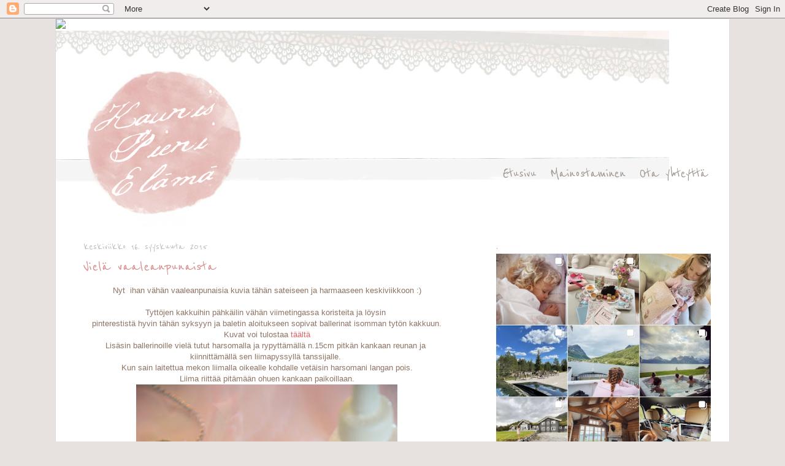

--- FILE ---
content_type: text/html; charset=UTF-8
request_url: https://kaunispienielama.blogspot.com/2015/09/
body_size: 32556
content:
<!DOCTYPE html>
<html class='v2' dir='ltr' xmlns='http://www.w3.org/1999/xhtml' xmlns:b='http://www.google.com/2005/gml/b' xmlns:data='http://www.google.com/2005/gml/data' xmlns:expr='http://www.google.com/2005/gml/expr'>
<head>
<link href='https://www.blogger.com/static/v1/widgets/335934321-css_bundle_v2.css' rel='stylesheet' type='text/css'/>
<meta content='fc2644a487d5fafcbe023506bcb00368' name='verification'/>
<!-- TradeDoubler site verification 2396777 -->
<meta content='IE=EmulateIE7' http-equiv='X-UA-Compatible'/>
<meta content='width=1100' name='viewport'/>
<meta content='text/html; charset=UTF-8' http-equiv='Content-Type'/>
<meta content='blogger' name='generator'/>
<link href='https://kaunispienielama.blogspot.com/favicon.ico' rel='icon' type='image/x-icon'/>
<link href='http://kaunispienielama.blogspot.com/2015/09/' rel='canonical'/>
<link rel="alternate" type="application/atom+xml" title="kaunis pieni elämä - Atom" href="https://kaunispienielama.blogspot.com/feeds/posts/default" />
<link rel="alternate" type="application/rss+xml" title="kaunis pieni elämä - RSS" href="https://kaunispienielama.blogspot.com/feeds/posts/default?alt=rss" />
<link rel="service.post" type="application/atom+xml" title="kaunis pieni elämä - Atom" href="https://www.blogger.com/feeds/5749006030132659524/posts/default" />
<!--Can't find substitution for tag [blog.ieCssRetrofitLinks]-->
<meta content='http://kaunispienielama.blogspot.com/2015/09/' property='og:url'/>
<meta content='kaunis pieni elämä' property='og:title'/>
<meta content='' property='og:description'/>
<link href="//fonts.googleapis.com/css?family=Dawning+of+a+New+Day" rel="stylesheet" type="text/css">
<title>kaunis pieni elämä: syyskuuta 2015</title>
<style type='text/css'>@font-face{font-family:'Reenie Beanie';font-style:normal;font-weight:400;font-display:swap;src:url(//fonts.gstatic.com/s/reeniebeanie/v22/z7NSdR76eDkaJKZJFkkjuvWxXPq1q6Gjb_0.woff2)format('woff2');unicode-range:U+0000-00FF,U+0131,U+0152-0153,U+02BB-02BC,U+02C6,U+02DA,U+02DC,U+0304,U+0308,U+0329,U+2000-206F,U+20AC,U+2122,U+2191,U+2193,U+2212,U+2215,U+FEFF,U+FFFD;}</style>
<style id='page-skin-1' type='text/css'><!--
/*
-----------------------------------------------
Blogger Template Style
Name:     Simple
Designer: Josh Peterson
URL:      www.noaesthetic.com
----------------------------------------------- */
/* Variable definitions
====================
<Variable name="keycolor" description="Main Color" type="color" default="#66bbdd"/>
<Group description="Page Text" selector="body">
<Variable name="body.font" description="Font" type="font"
default="normal normal 12px Arial, Tahoma, Helvetica, FreeSans, sans-serif"/>
<Variable name="body.text.color" description="Text Color" type="color" default="#222222"/>
</Group>
<Group description="Backgrounds" selector=".body-fauxcolumns-outer">
<Variable name="body.background.color" description="Outer Background" type="color" default="#66bbdd"/>
<Variable name="content.background.color" description="Main Background" type="color" default="#ffffff"/>
<Variable name="header.background.color" description="Header Background" type="color" default="transparent"/>
</Group>
<Group description="Links" selector=".main-outer">
<Variable name="link.color" description="Link Color" type="color" default="#2288bb"/>
<Variable name="link.visited.color" description="Visited Color" type="color" default="#888888"/>
<Variable name="link.hover.color" description="Hover Color" type="color" default="#33aaff"/>
</Group>
<Group description="Blog Title" selector=".header h1">
<Variable name="header.font" description="Font" type="font"
default="normal normal 60px Arial, Tahoma, Helvetica, FreeSans, sans-serif"/>
<Variable name="header.text.color" description="Title Color" type="color" default="#3399bb" />
</Group>
<Group description="Blog Description" selector=".header .description">
<Variable name="description.text.color" description="Description Color" type="color"
default="#777777" />
</Group>
<Group description="Tabs Text" selector=".tabs-inner .widget li a">
<Variable name="tabs.font" description="Font" type="font"
default="normal normal 14px Arial, Tahoma, Helvetica, FreeSans, sans-serif"/>
<Variable name="tabs.text.color" description="Text Color" type="color" default="#999999"/>
<Variable name="tabs.selected.text.color" description="Selected Color" type="color" default="#000000"/>
</Group>
<Group description="Tabs Background" selector=".tabs-outer .PageList">
<Variable name="tabs.background.color" description="Background Color" type="color" default="#f5f5f5"/>
<Variable name="tabs.selected.background.color" description="Selected Color" type="color" default="#eeeeee"/>
</Group>
<Group description="Post Title" selector="h3.post-title, .comments h4">
<Variable name="post.title.font" description="Font" type="font"
default="normal normal 22px Arial, Tahoma, Helvetica, FreeSans, sans-serif"/>
</Group>
<Group description="Date Header" selector=".date-header">
<Variable name="date.header.color" description="Text Color" type="color"
default="#8e7464"/>
<Variable name="date.header.background.color" description="Background Color" type="color"
default="transparent"/>
</Group>
<Group description="Post Footer" selector=".post-footer">
<Variable name="post.footer.text.color" description="Text Color" type="color" default="#666666"/>
<Variable name="post.footer.background.color" description="Background Color" type="color"
default="#f9f9f9"/>
<Variable name="post.footer.border.color" description="Shadow Color" type="color" default="#eeeeee"/>
</Group>
<Group description="Gadgets" selector="h2">
<Variable name="widget.title.font" description="Title Font" type="font"
default="normal bold 11px Arial, Tahoma, Helvetica, FreeSans, sans-serif"/>
<Variable name="widget.title.text.color" description="Title Color" type="color" default="#000000"/>
<Variable name="widget.alternate.text.color" description="Alternate Color" type="color" default="#999999"/>
</Group>
<Group description="Images" selector=".main-inner">
<Variable name="image.background.color" description="Background Color" type="color" default="#ffffff"/>
<Variable name="image.border.color" description="Border Color" type="color" default="#eeeeee"/>
<Variable name="image.text.color" description="Caption Text Color" type="color" default="#8e7464"/>
</Group>
<Group description="Accents" selector=".content-inner">
<Variable name="body.rule.color" description="Separator Line Color" type="color" default="#eeeeee"/>
<Variable name="tabs.border.color" description="Tabs Border Color" type="color" default="#eeeeee"/>
</Group>
<Variable name="body.background" description="Body Background" type="background"
color="#e7e2df" default="$(color) none repeat scroll top left"/>
<Variable name="body.background.override" description="Body Background Override" type="string" default=""/>
<Variable name="body.background.gradient.cap" description="Body Gradient Cap" type="url"
default="url(//www.blogblog.com/1kt/simple/gradients_light.png)"/>
<Variable name="body.background.gradient.tile" description="Body Gradient Tile" type="url"
default="url(//www.blogblog.com/1kt/simple/body_gradient_tile_light.png)"/>
<Variable name="content.background.color.selector" description="Content Background Color Selector" type="string" default=".content-inner"/>
<Variable name="content.padding" description="Content Padding" type="length" default="10px"/>
<Variable name="content.padding.horizontal" description="Content Horizontal Padding" type="length" default="10px"/>
<Variable name="content.shadow.spread" description="Content Shadow Spread" type="length" default="40px"/>
<Variable name="content.shadow.spread.webkit" description="Content Shadow Spread (WebKit)" type="length" default="5px"/>
<Variable name="content.shadow.spread.ie" description="Content Shadow Spread (IE)" type="length" default="10px"/>
<Variable name="main.border.width" description="Main Border Width" type="length" default="0"/>
<Variable name="header.background.gradient" description="Header Gradient" type="url" default="none"/>
<Variable name="header.shadow.offset.left" description="Header Shadow Offset Left" type="length" default="-1px"/>
<Variable name="header.shadow.offset.top" description="Header Shadow Offset Top" type="length" default="-1px"/>
<Variable name="header.shadow.spread" description="Header Shadow Spread" type="length" default="1px"/>
<Variable name="header.padding" description="Header Padding" type="length" default="30px"/>
<Variable name="header.border.size" description="Header Border Size" type="length" default="1px"/>
<Variable name="header.bottom.border.size" description="Header Bottom Border Size" type="length" default="1px"/>
<Variable name="header.border.horizontalsize" description="Header Horizontal Border Size" type="length" default="0"/>
<Variable name="description.text.size" description="Description Text Size" type="string" default="140%"/>
<Variable name="tabs.margin.top" description="Tabs Margin Top" type="length" default="0" />
<Variable name="tabs.margin.side" description="Tabs Side Margin" type="length" default="30px" />
<Variable name="tabs.background.gradient" description="Tabs Background Gradient" type="url"
default="url(//www.blogblog.com/1kt/simple/gradients_light.png)"/>
<Variable name="tabs.border.width" description="Tabs Border Width" type="length" default="1px"/>
<Variable name="tabs.bevel.border.width" description="Tabs Bevel Border Width" type="length" default="1px"/>
<Variable name="date.header.padding" description="Date Header Padding" type="string" default="inherit"/>
<Variable name="date.header.letterspacing" description="Date Header Letter Spacing" type="string" default="inherit"/>
<Variable name="date.header.margin" description="Date Header Margin" type="string" default="inherit"/>
<Variable name="post.margin.bottom" description="Post Bottom Margin" type="length" default="25px"/>
<Variable name="image.border.small.size" description="Image Border Small Size" type="length" default="2px"/>
<Variable name="image.border.large.size" description="Image Border Large Size" type="length" default="5px"/>
<Variable name="page.width.selector" description="Page Width Selector" type="string" default=".region-inner"/>
<Variable name="page.width" description="Page Width" type="string" default="auto"/>
<Variable name="main.section.margin" description="Main Section Margin" type="length" default="15px"/>
<Variable name="main.padding" description="Main Padding" type="length" default="15px"/>
<Variable name="main.padding.top" description="Main Padding Top" type="length" default="30px"/>
<Variable name="main.padding.bottom" description="Main Padding Bottom" type="length" default="30px"/>
<Variable name="paging.background"
color="#ffffff"
description="Background of blog paging area" type="background"
default="transparent none no-repeat scroll top center"/>
<Variable name="footer.bevel" description="Bevel border length of footer" type="length" default="0"/>
<Variable name="mobile.background.overlay" description="Mobile Background Overlay" type="string"
default="transparent none repeat scroll top left"/>
<Variable name="mobile.background.size" description="Mobile Background Size" type="string" default="auto"/>
<Variable name="mobile.button.color" description="Mobile Button Color" type="color" default="#ffffff" />
<Variable name="startSide" description="Side where text starts in blog language" type="automatic" default="left"/>
<Variable name="endSide" description="Side where text ends in blog language" type="automatic" default="right"/>
*/
/* Content
----------------------------------------------- */
body {
font: normal normal 12px Arial, Tahoma, Helvetica, FreeSans, sans-serif;
color: #8e7464;
background:#e7e2df none no-repeat scroll center center;
padding: 0 ;
}
html body .region-inner {
min-width: 0;
max-width: 100%;
width: auto;
}
a:link {
text-decoration:none;
color: #d68787;
}
a:visited {
text-decoration:none;
color: #523318;
}
a:hover {
text-decoration:underline;
color: #ac9886;
}
.body-fauxcolumn-outer .fauxcolumn-inner {
background: transparent none repeat scroll top left;
_background-image: none;
}
.body-fauxcolumn-outer .cap-top {
position: absolute;
z-index: 1;
height: 400px;
width: 100%;
background: #e7e2df none no-repeat scroll center center;
}
.body-fauxcolumn-outer .cap-top .cap-left {
width: 100%;
background: transparent none repeat-x scroll top left;
_background-image: none;
}
.content-outer {
background-repeat:repeat-y;
margin-bottom: 1px;
padding:0px 10px;
}
.content-inner {
padding:0px;
border:1px solid #ddd;
}
.content-inner {
background-color: #ffffff;
}
.region-inner .main-inner{
margin-top:40px;
}
/* Header
----------------------------------------------- */
.header-outer {
background: transparent none repeat-x scroll 0 -400px;
_background-image: none;
overflow:hidden !important;
padding:0px;
}
.Header h1 {
font: normal normal 60px Arial, Tahoma, Helvetica, FreeSans, sans-serif;
color: #3399bb;
}
.Header h1 a {
color: #3399bb;
}
.Header .description {
font-size: 140%;
color: #777777;
}
.header-inner .Header .titlewrapper {
padding: 0px;
}
.header-inner .Header .descriptionwrapper {
padding: 0 30px;
}
/* Tabs
----------------------------------------------- */
#PageList1{
padding:10px;
margin-top:-120px;
float:right !important;
}
#layout #PageList1, #layout .tabs-inner{
margin-top:0px;
float:none;
width:730px;
}
.tabs-outer{
margin-bottom:20px;
}
.PageList {text-align:center !important;}
.PageList li {display:inline !important; float:none !important;}
.tabs-inner{
background-repeat:no-repeat;
background-position:center;
}
.tabs-inner .section:first-child ul {
padding-top: 0px\9;
*padding-top:0px;
float:right !important;
}
.tabs-inner .widget ul {
text-align:center;
}
.tabs-inner .widget li a {
display: inline-block;
padding: 10px 10px;
font: normal normal 26px Reenie Beanie;
color: #9f958f;
}
.tabs-inner .widget li.selected a, .tabs-inner .widget li a:hover {
color: #ac9886;
text-decoration: none;
}
/* Columns
----------------------------------------------- */
.main-outer {
border-top: 0 solid #eeeeee;
}
.fauxcolumn-left-outer .fauxcolumn-inner {
}
.fauxcolumn-right-outer .fauxcolumn-inner {
}
/* Headings
----------------------------------------------- */
h2 {
font: normal normal 22px Reenie Beanie;
color: #ac9886;
}
/* Widgets
----------------------------------------------- */
.widget .zippy {
color: #999999;
}
.column-right-outer a img:hover{
opacity:0.4;
filter:alpha(opacity=40); /* For IE8 and earlier */
}
.widget .popular-posts ul {
list-style: none;
}
.linkwithin_text, .linkwithin_textlist{
color: #bbbbbb;
font: normal normal 22px Reenie Beanie;
font-weight:normal !important;
}
#linkwithin_logolink_0{
display:none;
}
/* Posts
----------------------------------------------- */
.date-header span {
background-color: transparent;
color: #bbbbbb;
padding: inherit;
letter-spacing: inherit;
margin: inherit;
font:normal normal 22px Reenie Beanie;
font-size:20px;
}
.main-inner {
padding-top: 30px;
padding-bottom: 30px;
}
.main-inner .column-center-inner {
padding: 0px 30px;
}
.main-inner .column-center-inner .section {
margin: 0 15px;
}
.post {
margin: 0 0 45px 0;
}
h3.post-title, .comments h4 {
font: normal normal 28px Reenie Beanie;
padding-top:8px;
}#sidebar-right-1{
}
.angie{
font: normal normal 28px Reenie Beanie;
font-size:14px;
text-align:center;
padding:20px;
background:white;
margin-bottom:0px;
}
.post-body {
font-size: 110%;
line-height: 1.4;
position: relative;
}
.post-body img, .post-body .tr-caption-container, .Profile img, .Image img,
.BlogList .item-thumbnail img {
background: #ffffff;
}
.post-body img, .post-body .tr-caption-container {
}
.post-body .tr-caption-container {
color: #222222;
}
.post-body .tr-caption-container img {
padding: 0;
background: transparent;
border: none;
}
.post-header {
margin: 0 0 1.5em;
line-height: 1.6;
font-size: 90%;
}
.post-footer {
margin: 20px -2px 0;
padding: 5px 10px;
color: #666666;
background-color: transparent;
background-image:url("https://lh3.googleusercontent.com/blogger_img_proxy/AEn0k_tAjv8aCumG_fyYnQK1ryuuN2iPfqo1LK5gUmMBVNVzKV070PvSRfsNkdkIUhau8xBim7_eJEuFKLYsPlt-3avnKD24a-dnF2UzZfDY96G2RdtvnMOWaBnFLpz4h3du-BQn=s0-d");
padding:10px 0px 30px 0px;
background-position:-7px center;
background-repeat:no-repeat;
line-height: 1.6;
font-size: 90%;
}
#comments .comment-author {
padding-top: 1.5em;
border-top: 1px solid #eeeeee;
background-position: 0 1.5em;
}
#comments .comment-author:first-child {
padding-top: 0;
border-top: none;
}
.avatar-image-container {
margin: .2em 0 0;
}
#comments .avatar-image-container img {
border: 1px solid #eeeeee;
}
/* Comments
----------------------------------------------- */
.comments .comments-content .icon.blog-author {
background-repeat: no-repeat;
background-image: url([data-uri]);
}
.comments .comments-content .loadmore a {
border-top: 1px solid #999999;
border-bottom: 1px solid #999999;
}
.comments .comment-thread.inline-thread {
background-color: transparent;
}
.comments .continue {
border-top: 2px solid #999999;
}
/* Accents
---------------------------------------------- */
.section-columns td.columns-cell {
border-left: 1px solid #eeeeee;
}
.blog-pager {
background: transparent none no-repeat scroll top center;
}
.blog-pager-older-link, .home-link,
.blog-pager-newer-link {
background-color: #ffffff;
padding: 5px;
font: normal normal 28px Reenie Beanie;
font-size:16px;
}
.footer-outer {
border-top: 0 dashed #bbbbbb;
}
.share-button{
background-image:url('https://lh3.googleusercontent.com/blogger_img_proxy/AEn0k_tAKBs3nh2xx4K45Xjgd5sjxvFeWd3vfPTJZd0E6cdNrzI62f_OSAZepDHHuapN-rEapyR2Fffya0YRLyFGXxNVJ-m27HsYtnaPWpuvuqZXQK5RzzA_5YdTyOrQi2HbN9i6UTMnWw=s0-d')!important;
}
.FollowByEmail .follow-by-email-inner .follow-by-email-submit{
background-color:#f8f5f2;
color:#999;
font: normal normal 22px Reenie Beanie;
font-size:16px;
}
.FollowByEmail .follow-by-email-inner .follow-by-email-address{
border:1px solid #ddd;
padding-left:5px;
}
#search{
background-color:#f8f5f2;
padding:20px;
border:1px dotted #ddd;
}
#searchthis{
padding:20px 0px;
}
#searchthis #search-box{
border:1px solid #ddd;
padding:10px 5px;
color:gray;
width:167px;
}
#searchbutton{
padding-top:10px;
}
/* Mobile
----------------------------------------------- */
body.mobile  {
background-size: auto;
}
.mobile .body-fauxcolumn-outer {
background: transparent none repeat scroll top left;
}
.mobile .body-fauxcolumn-outer .cap-top {
background-size: 100% auto;
}
.mobile .content-outer {
}
body.mobile .AdSense {
}
.mobile .tabs-inner .widget ul {
margin-left: 0;
margin-right: 0;
}
.mobile .post {
margin: 0;
}
.region-inner{
padding:0px 0px;
}
.mobile .main-inner .column-center-inner .section {
margin: 0;
}
.mobile .date-header span {
padding: 0.1em 10px;
margin: 0 -10px;
}
.mobile h3.post-title {
margin: 0;
}
.mobile .blog-pager {
background: transparent none no-repeat scroll top center;
}
.mobile .footer-outer {
border-top: none;
}
.mobile .main-inner, .mobile .footer-inner {
background-color: #ffffff;
}
.mobile-index-contents {
color: #8e7464;
}
.mobile-link-button {
background-color: #d68787;
}
.mobile-link-button a:link, .mobile-link-button a:visited {
color: #ffffff;
}
.mobile .tabs-inner .section:first-child {
border-top: none;
}
.mobile .tabs-inner .PageList .widget-content {
background-color: transparent;
color: #ac9886;
border-top: 1px solid #eeeeee;
border-bottom: 1px solid #eeeeee;
}
.mobile .tabs-inner .PageList .widget-content .pagelist-arrow {
border-left: 1px solid #eeeeee;
}

--></style>
<style id='template-skin-1' type='text/css'><!--
body {
min-width: 1100px;
}
.content-outer, .content-fauxcolumn-outer, .region-inner {
min-width: 1100px;
max-width: 1100px;
_width: 1100px;
}
.main-inner .columns {
padding-left: 0;
padding-right: 410px;
}
.main-inner .fauxcolumn-center-outer {
left: 0;
right: 410px;
/* IE6 does not respect left and right together */
_width: expression(this.parentNode.offsetWidth -
parseInt("0") -
parseInt("410px") + 'px');
}
.main-inner .fauxcolumn-left-outer {
width: 0;
}
.main-inner .fauxcolumn-right-outer {
width: 410px;
}
.main-inner .column-left-outer {
width: 0;
right: 100%;
margin-left: -0;
}
.main-inner .column-right-outer {
width: 410px;
margin-right: -410px;
}
#layout {
min-width: 0;
}
#layout .content-outer {
min-width: 0;
width: 800px;
}
#layout .region-inner {
min-width: 0;
width: auto;
}
--></style>
<link href='https://www.blogger.com/dyn-css/authorization.css?targetBlogID=5749006030132659524&amp;zx=804b708d-1fbf-4782-b486-ba3ae22f407b' media='none' onload='if(media!=&#39;all&#39;)media=&#39;all&#39;' rel='stylesheet'/><noscript><link href='https://www.blogger.com/dyn-css/authorization.css?targetBlogID=5749006030132659524&amp;zx=804b708d-1fbf-4782-b486-ba3ae22f407b' rel='stylesheet'/></noscript>
<meta name='google-adsense-platform-account' content='ca-host-pub-1556223355139109'/>
<meta name='google-adsense-platform-domain' content='blogspot.com'/>

<!-- data-ad-client=ca-pub-6632332312199743 -->

</head>
<body class='loading'>
<div class='navbar section' id='navbar'><div class='widget Navbar' data-version='1' id='Navbar1'><script type="text/javascript">
    function setAttributeOnload(object, attribute, val) {
      if(window.addEventListener) {
        window.addEventListener('load',
          function(){ object[attribute] = val; }, false);
      } else {
        window.attachEvent('onload', function(){ object[attribute] = val; });
      }
    }
  </script>
<div id="navbar-iframe-container"></div>
<script type="text/javascript" src="https://apis.google.com/js/platform.js"></script>
<script type="text/javascript">
      gapi.load("gapi.iframes:gapi.iframes.style.bubble", function() {
        if (gapi.iframes && gapi.iframes.getContext) {
          gapi.iframes.getContext().openChild({
              url: 'https://www.blogger.com/navbar/5749006030132659524?origin\x3dhttps://kaunispienielama.blogspot.com',
              where: document.getElementById("navbar-iframe-container"),
              id: "navbar-iframe"
          });
        }
      });
    </script><script type="text/javascript">
(function() {
var script = document.createElement('script');
script.type = 'text/javascript';
script.src = '//pagead2.googlesyndication.com/pagead/js/google_top_exp.js';
var head = document.getElementsByTagName('head')[0];
if (head) {
head.appendChild(script);
}})();
</script>
</div></div>
<div class='body-fauxcolumns'>
<div class='fauxcolumn-outer body-fauxcolumn-outer'>
<div class='cap-top'>
<div class='cap-left'></div>
<div class='cap-right'></div>
</div>
<div class='fauxborder-left'>
<div class='fauxborder-right'></div>
<div class='fauxcolumn-inner'>
</div>
</div>
<div class='cap-bottom'>
<div class='cap-left'></div>
<div class='cap-right'></div>
</div>
</div>
</div>
<div class='content'>
<div class='content-fauxcolumns'>
<div class='fauxcolumn-outer content-fauxcolumn-outer'>
<div class='cap-top'>
<div class='cap-left'></div>
<div class='cap-right'></div>
</div>
<div class='fauxborder-left'>
<div class='fauxborder-right'></div>
<div class='fauxcolumn-inner'>
</div>
</div>
<div class='cap-bottom'>
<div class='cap-left'></div>
<div class='cap-right'></div>
</div>
</div>
</div>
<div class='content-outer'>
<div class='content-cap-top cap-top'>
<div class='cap-left'></div>
<div class='cap-right'></div>
</div>
<div class='fauxborder-left content-fauxborder-left'>
<div class='fauxborder-right content-fauxborder-right'></div>
<div class='content-inner'>
<header>
<div class='header-outer'>
<div class='header-cap-top cap-top'>
<div class='cap-left'></div>
<div class='cap-right'></div>
</div>
<div class='fauxborder-left header-fauxborder-left'>
<div class='fauxborder-right header-fauxborder-right'></div>
<div class='region-inner header-inner'>
<a href='http://clk.tradedoubler.com/click?p=110157&a=2396777&g=20146524' target='_BLANK'><img border="0px;" src="https://lh3.googleusercontent.com/blogger_img_proxy/AEn0k_tvBnrrhUTa3G0Q8CJv__A0V6sCr9EbNnJ8H3aPVTciPhBxjM6qxf_9BprvpcKnHPubDcOqiclfJAwG_adUr3y3l8WE9oOSdze8dpyzF_32YUNduLNepCQK3ldqYP0-0EtFqw=s0-d"></a>
<div class='header section' id='header'><div class='widget Header' data-version='1' id='Header1'>
<div id='header-inner'>
<a href='https://kaunispienielama.blogspot.com/' style='display: block'>
<img alt='kaunis pieni elämä' height='320px; ' id='Header1_headerimg' src='https://blogger.googleusercontent.com/img/b/R29vZ2xl/AVvXsEi5X7vQVbkd3poFyrPGJtFVYdcXVdBXg_0-00iTyP8pxOhUGeDWjZMK99t4EB80A_Vp7cPrigiRA8iosKHPQiv2s4G4KclLk5q4QihGXbZRW2VJvjsgsttmpDKiC4giGS2u_Ip8CnAZsT4/s1600/header+valmis.jpg' style='display: block' width='1000px; '/>
</a>
</div>
</div></div>
</div>
</div>
<div class='header-cap-bottom cap-bottom'>
<div class='cap-left'></div>
<div class='cap-right'></div>
</div>
</div>
</header>
<div class='tabs-outer'>
<div class='tabs-cap-top cap-top'>
<div class='cap-left'></div>
<div class='cap-right'></div>
</div>
<div class='fauxborder-left tabs-fauxborder-left'>
<div class='fauxborder-right tabs-fauxborder-right'></div>
<div class='region-inner tabs-inner'>
<div class='tabs section' id='crosscol'><div class='widget PageList' data-version='1' id='PageList1'>
<h2>Pages</h2>
<div class='widget-content'>
<ul>
<li>
<a href='https://kaunispienielama.blogspot.com/'>Etusivu</a>
</li>
<li>
<a href='https://kaunispienielama.blogspot.com/p/kuka-olen.html'>Mainostaminen</a>
</li>
<li>
<a href='https://kaunispienielama.blogspot.com/p/ota-yhteytta.html'>Ota yhteyttä</a>
</li>
</ul>
<div class='clear'></div>
</div>
</div></div>
<div class='tabs no-items section' id='crosscol-overflow'></div>
</div>
</div>
<div class='tabs-cap-bottom cap-bottom'>
<div class='cap-left'></div>
<div class='cap-right'></div>
</div>
</div>
<div class='main-outer'>
<div class='main-cap-top cap-top'>
<div class='cap-left'></div>
<div class='cap-right'></div>
</div>
<div class='fauxborder-left main-fauxborder-left'>
<div class='fauxborder-right main-fauxborder-right'></div>
<div class='region-inner main-inner'>
<div class='columns fauxcolumns'>
<div class='fauxcolumn-outer fauxcolumn-center-outer'>
<div class='cap-top'>
<div class='cap-left'></div>
<div class='cap-right'></div>
</div>
<div class='fauxborder-left'>
<div class='fauxborder-right'></div>
<div class='fauxcolumn-inner'>
</div>
</div>
<div class='cap-bottom'>
<div class='cap-left'></div>
<div class='cap-right'></div>
</div>
</div>
<div class='fauxcolumn-outer fauxcolumn-left-outer'>
<div class='cap-top'>
<div class='cap-left'></div>
<div class='cap-right'></div>
</div>
<div class='fauxborder-left'>
<div class='fauxborder-right'></div>
<div class='fauxcolumn-inner'>
</div>
</div>
<div class='cap-bottom'>
<div class='cap-left'></div>
<div class='cap-right'></div>
</div>
</div>
<div class='fauxcolumn-outer fauxcolumn-right-outer'>
<div class='cap-top'>
<div class='cap-left'></div>
<div class='cap-right'></div>
</div>
<div class='fauxborder-left'>
<div class='fauxborder-right'></div>
<div class='fauxcolumn-inner'>
</div>
</div>
<div class='cap-bottom'>
<div class='cap-left'></div>
<div class='cap-right'></div>
</div>
</div>
<!-- corrects IE6 width calculation -->
<div class='columns-inner'>
<div class='column-center-outer'>
<div class='column-center-inner'>
<div class='main section' id='main'><div class='widget Blog' data-version='1' id='Blog1'>
<div class='blog-posts hfeed'>

          <div class="date-outer">
        
<h2 class='date-header'><span>keskiviikko 16. syyskuuta 2015</span></h2>

          <div class="date-posts">
        
<div class='post-outer'>
<div class='post hentry' itemscope='itemscope' itemtype='http://schema.org/BlogPosting'>
<a name='6570247600750450414'></a>
<h3 class='post-title entry-title' itemprop='name'>
<a href='https://kaunispienielama.blogspot.com/2015/09/viela-vaaleanpunaista.html'>Vielä vaaleanpunaista</a>
</h3>
<div class='post-header'>
<div class='post-header-line-1'></div>
</div>
<div class='post-body entry-content' id='post-body-6570247600750450414' itemprop='description articleBody'>
<div class="separator" style="clear: both; text-align: center;">
Nyt &nbsp;ihan vähän vaaleanpunaisia kuvia tähän sateiseen ja harmaaseen keskiviikkoon :)</div>
<div class="separator" style="clear: both; text-align: center;">
<br /></div>
<div class="separator" style="clear: both; text-align: center;">
Tyttöjen kakkuihin pähkäilin vähän viimetingassa koristeita ja löysin&nbsp;</div>
<div class="separator" style="clear: both; text-align: center;">
pinterestistä hyvin tähän syksyyn ja baletin aloitukseen sopivat ballerinat isomman tytön kakkuun.</div>
<div class="separator" style="clear: both; text-align: center;">
Kuvat voi tulostaa&nbsp;<a href="http://victorianembroiderypatterns.blogspot.fi/2011/11/nutcracker-paper-dolls.html" target="_blank"><span style="color: #e06666;">täältä</span></a></div>
<div class="separator" style="clear: both; text-align: center;">
Lisäsin ballerinoille vielä tutut harsomalla ja rypyttämällä n.15cm pitkän kankaan reunan ja&nbsp;</div>
<div class="separator" style="clear: both; text-align: center;">
kiinnittämällä sen liimapyssyllä tanssijalle.&nbsp;</div>
<div class="separator" style="clear: both; text-align: center;">
Kun sain laitettua mekon liimalla oikealle kohdalle vetäisin harsomani langan pois.</div>
<div class="separator" style="clear: both; text-align: center;">
Liima riittää pitämään ohuen kankaan paikoillaan.</div>
<div class="separator" style="clear: both; text-align: center;">
<a href="https://blogger.googleusercontent.com/img/b/R29vZ2xl/AVvXsEhHZFjw8WlsOTDJMa-yDwBDbOoc6ngn-qRJEhfNFKKXetWc2Z_xxkon4OyG0v61rKQ-IadBAoSsI3um9pj8oUl6-Nsjfj-2-e68jSW8I9cML4I2MVv5rnym3OqCOVrmDDKUOGYyE0qETu4/s1600/_2IK6498l.jpg" imageanchor="1" style="margin-left: 1em; margin-right: 1em;"><img border="0" height="640" src="https://blogger.googleusercontent.com/img/b/R29vZ2xl/AVvXsEhHZFjw8WlsOTDJMa-yDwBDbOoc6ngn-qRJEhfNFKKXetWc2Z_xxkon4OyG0v61rKQ-IadBAoSsI3um9pj8oUl6-Nsjfj-2-e68jSW8I9cML4I2MVv5rnym3OqCOVrmDDKUOGYyE0qETu4/s640/_2IK6498l.jpg" width="426" /></a></div>
<div style="text-align: center;">
&nbsp;Lisäsin vielä pienen paljetin ja kimalleliimaa mekkojen reunoihin ja&nbsp;</div>
<div style="text-align: center;">
muihin yksityiskohtiin ja lopuksi kiinnitin hammastikut,&nbsp;</div>
<div style="text-align: center;">
joilla tanssijat pysyvät kakun päällä pystyssä.</div>
<div class="separator" style="clear: both; text-align: center;">
<a href="https://blogger.googleusercontent.com/img/b/R29vZ2xl/AVvXsEgUX2CFdWRq6ySLMCnTNugNrMTbjecf3sGrpeWW3ckXtPJWKUhyphenhyphen3nUdbaU0SgccatKLuMDotw80LBZe7SXLf6kW0Z4vGcjOpeqait6y9WSW75NqmTveZ8my0RGCUZTiS_XCXoVRW9C-lhQ/s1600/_2IK6532k.jpg" imageanchor="1" style="margin-left: 1em; margin-right: 1em;"><img border="0" height="640" src="https://blogger.googleusercontent.com/img/b/R29vZ2xl/AVvXsEgUX2CFdWRq6ySLMCnTNugNrMTbjecf3sGrpeWW3ckXtPJWKUhyphenhyphen3nUdbaU0SgccatKLuMDotw80LBZe7SXLf6kW0Z4vGcjOpeqait6y9WSW75NqmTveZ8my0RGCUZTiS_XCXoVRW9C-lhQ/s640/_2IK6532k.jpg" width="452" /></a></div>
<div class="separator" style="clear: both; text-align: center;">
Pienemmän kakkuun laitoin kukkakeiju-koristeen,</div>
<div class="separator" style="clear: both; text-align: center;">
jonka irroitin kukkakeiju-kortista, joita on myynnissä&nbsp;<a href="http://www.kaunispienielamashop.com/collections/lastenhuoneen-lelut/products/kukkakeiju-kortit-6kpl" target="_blank"><span style="color: #e06666;">täällä</span></a>.</div>
<div class="separator" style="clear: both; text-align: center;">
Kuvan alle kiinnitin pitkät tikut joiden avulla kuva pysyy pystyssä.</div>
<div class="separator" style="clear: both; text-align: center;">
Synttärikakut tilattiin&nbsp;<a href="http://www.aroma.fi/fi" target="_blank"><span style="color: #e06666;">täältä</span></a></div>
<div class="separator" style="clear: both; text-align: center;">
Numerosädetikut ja kauniit pillit ovat&nbsp;<a href="http://www.emmasandmamas.fi/epages/emmasandmamas.sf/fi_FI/?ObjectPath=/Shops/2013123002/Categories/Juhlatuotteet" target="_blank"><span style="color: #e06666;">täältä</span></a></div>
<div class="separator" style="clear: both; text-align: center;">
<a href="https://blogger.googleusercontent.com/img/b/R29vZ2xl/AVvXsEg9N_yqQgo47_z3MGDXdzGAca6ZsySUkJY6M5mTZJlTJwEtqxQRIpC_clXpUS9C2yDhnQulE5YQiYgRMb4d6xZ_iR4kiXOVuepL_EGC9MYT-kLrtVgri6QmEKP7J82lPMEqC7dR1Xkc3L0/s1600/PicMonkey+Collagesuora.png" imageanchor="1" style="margin-left: 1em; margin-right: 1em;"><img border="0" height="456" src="https://blogger.googleusercontent.com/img/b/R29vZ2xl/AVvXsEg9N_yqQgo47_z3MGDXdzGAca6ZsySUkJY6M5mTZJlTJwEtqxQRIpC_clXpUS9C2yDhnQulE5YQiYgRMb4d6xZ_iR4kiXOVuepL_EGC9MYT-kLrtVgri6QmEKP7J82lPMEqC7dR1Xkc3L0/s640/PicMonkey+Collagesuora.png" width="640" /></a></div>
<div class="separator" style="clear: both; text-align: center;">
</div>
<div class="separator" style="clear: both; text-align: center;">
</div>
<div class="separator" style="clear: both; text-align: center;">
<a href="https://blogger.googleusercontent.com/img/b/R29vZ2xl/AVvXsEilf4R5LDEaKLblyO2Fs7agipWCGs6dNGLo5VSm7IEdW2rwas3MADHTi1W6bA46NHqt-2gQZtgsVZZqZnz5Payi2C-u6EY87cf4RbjJX8KQVKVPXyI89UCww45Ts7oijX4uCnztpqve6Qc/s1600/PicMonkey+Collagek.png" imageanchor="1" style="margin-left: 1em; margin-right: 1em;"><img border="0" height="504" src="https://blogger.googleusercontent.com/img/b/R29vZ2xl/AVvXsEilf4R5LDEaKLblyO2Fs7agipWCGs6dNGLo5VSm7IEdW2rwas3MADHTi1W6bA46NHqt-2gQZtgsVZZqZnz5Payi2C-u6EY87cf4RbjJX8KQVKVPXyI89UCww45Ts7oijX4uCnztpqve6Qc/s640/PicMonkey+Collagek.png" width="640" /></a></div>
<div class="separator" style="clear: both; text-align: center;">
<a href="https://blogger.googleusercontent.com/img/b/R29vZ2xl/AVvXsEjvr0PNcP01FzeRiKdFAKBqh2vf3oNRwy1gEdXp3U8gwf9NZj4UyuWm7Tdk_zDX6z-l7oIGN8yxaKEzwVrrQTVYJEZbYmxWVN4Q6BURhYivb_0eUV8ACwQYR9eLK6djrcR5yIIzZhXTwa0/s1600/_2IK6472k.jpg" imageanchor="1" style="margin-left: 1em; margin-right: 1em;"><img border="0" height="640" src="https://blogger.googleusercontent.com/img/b/R29vZ2xl/AVvXsEjvr0PNcP01FzeRiKdFAKBqh2vf3oNRwy1gEdXp3U8gwf9NZj4UyuWm7Tdk_zDX6z-l7oIGN8yxaKEzwVrrQTVYJEZbYmxWVN4Q6BURhYivb_0eUV8ACwQYR9eLK6djrcR5yIIzZhXTwa0/s640/_2IK6472k.jpg" width="412" /></a></div>
<div style="text-align: center;">
Pieninkin aloitti nyt syksyllä seurakunnan kerhon ja joten nyt minulla on täällä kotona kaksi&nbsp;</div>
<div style="text-align: center;">
kertaa viikossa pari tuntia aivan hiljaista.&nbsp;</div>
<div style="text-align: center;">
Eihän siinä ajassa paljon ehdi, mutta aika paljon sitä kuitenkin inspiroituu kaikesta uudesta</div>
<div style="text-align: center;">
availlessani ja järkkäillessäni rauhassa nettikaupan lähetyksiä!</div>
<div class="separator" style="clear: both; text-align: center;">
<a href="https://blogger.googleusercontent.com/img/b/R29vZ2xl/AVvXsEjy30gYYSu-WRPOvlICo3SvLEsvci2aeIt-AW8gWBDVksngrxtekxcgOHjp98AA9QNcpMpsi2bxqH0Cy4KKiXbsxv0wY1MBmrfacz9NCuoDPwB7DDgB6lP7fg5h4TZAy4kaijKtTgOcFDM/s1600/_2IK7774.jpg" imageanchor="1" style="margin-left: 1em; margin-right: 1em;"><img border="0" height="640" src="https://blogger.googleusercontent.com/img/b/R29vZ2xl/AVvXsEjy30gYYSu-WRPOvlICo3SvLEsvci2aeIt-AW8gWBDVksngrxtekxcgOHjp98AA9QNcpMpsi2bxqH0Cy4KKiXbsxv0wY1MBmrfacz9NCuoDPwB7DDgB6lP7fg5h4TZAy4kaijKtTgOcFDM/s640/_2IK7774.jpg" width="426" /></a></div>
<div style="text-align: center;">
Keväällä jo mietin täällä blogin puolella, että mitä tämä syksy tuo tullessaan ja</div>
<div style="text-align: center;">
nyt olen jo vähän harjoitellut lisää valokuvausta ja ottanut ihania kuvasarjoja tuttavien lapsista.</div>
<div style="text-align: center;">
Ja enköhän saisi aikaiseksi myös sen joulukaupan meidän varastorakennukseen.</div>
<div style="text-align: center;">
Kyllähän tässä vielä ehtii tälle joululle? :)</div>
<div class="separator" style="clear: both; text-align: center;">
</div>
<div style="text-align: center;">
<br /></div>
<div style="text-align: center;">
Ihania inspiraatioita myös sinne ruudun toiselle puolelle!&#10084;&#65039;</div>
<div style="text-align: center;">
<br /></div>
<div style="text-align: center;">
Anne</div>
<div style='clear: both;'></div>
</div>
<div class='post-footer'>
<div class='post-footer-line post-footer-line-1'><span class='post-author vcard'>
</span>
<span class='post-timestamp'>
</span>
<span class='post-comment-link'>
<a class='comment-link' href='https://kaunispienielama.blogspot.com/2015/09/viela-vaaleanpunaista.html#comment-form' onclick=''>
7 kommenttia:
              </a>
</span>
<span class='post-icons'>
</span>
<div class='post-share-buttons goog-inline-block'>
</div>
</div>
<div class='post-footer-line post-footer-line-2'><span class='post-labels'>
Tunnisteet:
<a href='https://kaunispienielama.blogspot.com/search/label/Askartelu' rel='tag'>Askartelu</a>,
<a href='https://kaunispienielama.blogspot.com/search/label/juhlat' rel='tag'>juhlat</a>,
<a href='https://kaunispienielama.blogspot.com/search/label/nettikauppa' rel='tag'>nettikauppa</a>
</span>
</div>
<div class='post-footer-line post-footer-line-3'><span class='post-location'>
</span>
</div>
</div>
</div>
</div>

        </div></div>
      
</div>
<div class='blog-pager' id='blog-pager'>
<span id='blog-pager-newer-link'>
<a class='blog-pager-newer-link' href='https://kaunispienielama.blogspot.com/search?updated-max=2016-04-17T14:38:00%2B03:00&amp;max-results=15&amp;reverse-paginate=true' id='Blog1_blog-pager-newer-link' title='Uudemmat tekstit'>Uudemmat tekstit</a>
</span>
<span id='blog-pager-older-link'>
<a class='blog-pager-older-link' href='https://kaunispienielama.blogspot.com/search?updated-max=2015-09-16T11:46:00%2B03:00&amp;max-results=15' id='Blog1_blog-pager-older-link' title='Vanhemmat tekstit'>Vanhemmat tekstit</a>
</span>
<a class='home-link' href='https://kaunispienielama.blogspot.com/'>Etusivu</a>
</div>
<div class='clear'></div>
<div class='blog-feeds'>
<div class='feed-links'>
Tilaa:
<a class='feed-link' href='https://kaunispienielama.blogspot.com/feeds/posts/default' target='_blank' type='application/atom+xml'>Kommentit (Atom)</a>
</div>
</div>
</div><div class='widget HTML' data-version='1' id='HTML6'><a href="http://www.blogilista.fi/blogi/tilaa/42935">
<img border="0" src="https://lh3.googleusercontent.com/blogger_img_proxy/AEn0k_sz1sHnGHDBxE53ztGtF_610g0Jph6m8rIYUhlLoHO3N38TajUR79lxRz19UHCRqwV3e4g0X3uy8XcnGpP6ZbVg3VVln_MvqJ6JoOpOlP_QXELv_c0=s0-d" alt="Lisää suosikiksi">
</a></div></div>
</div>
</div>
<div class='column-left-outer'>
<div class='column-left-inner'>
<aside>
</aside>
</div>
</div>
<div class='column-right-outer'>
<div class='column-right-inner'>
<aside>
<div class='sidebar section' id='sidebar-right-1'><div class='widget Image' data-version='1' id='Image1'>
<h2>.</h2>
<div class='widget-content'>
<a href='https://www.instagram.com/_kaunispienielama_anne_/'>
<img alt='.' height='654' id='Image1_img' src='https://blogger.googleusercontent.com/img/b/R29vZ2xl/AVvXsEgnNy4b0SlCTS4kQx5M6migzgE6PSoMeQmht1YTBwnxbAEzyglb4H8Z_6sa4BZAxKCQkmGOupNx3Gc1Cqywb3qHR8vabcl1PEvKUziVXA0ZtgrDC-dqG2ITjmqmWQ5Zx-z2gD15I0LvZVU/s654/IMG_3080.jpg' width='400'/>
</a>
<br/>
<span class='caption'>Seuraa blogiani myös Instagramissa! klik</span>
</div>
<div class='clear'></div>
</div><div class='widget HTML' data-version='1' id='HTML5'>
<h2 class='title'>Follow Me!</h2>
<div class='widget-content'>
<a href="http://pinterest.com/kaunispienielam/"/><img src="https://lh3.googleusercontent.com/blogger_img_proxy/AEn0k_slR3GhJ05DkfhBDLanjnKRXSSuAumzP-TBg7emrs16KO5emUpp2o4qoCSJmgbLl6qs43W_vbdMvIAQcN7qTFk9D8e2q2CEc14Qfmr-1jGQQBe28PUYitmYcCc9B7ZX=s0-d" width="50"></a>

<a href="https://www.facebook.com/pages/Kaunis-Pieni-Elämä-Blogi/158583597492343?fref=ts"/><img src="https://lh3.googleusercontent.com/blogger_img_proxy/AEn0k_uYkIJFBfkh_xoYTQ749NiPuP6bRuZ4pbTUJS-4je6YBLesrPb70nRwV_TdTgoyXaYGW9M7NgYAp3w2j7ddTayb_iZzHtPBAtRwuq68DjWRFLdk69SAN_XvoXtEmjFJ=s0-d" width="50"></a>

<a href="mailto:kaunispienielama@netikka.fi"/><img src="https://lh3.googleusercontent.com/blogger_img_proxy/AEn0k_uCLoq2oM9zYkKfp_UNIiwHQWWmJFYflORIQsgMoU7pxmskwvryflO96GDrZC0p3wEsAlmg_PBHULOjrVUXsNSSyiHZccrpb0FOd-UASVk7wbmdTVlrFAzvzPTSUvk=s0-d" width="50"></a>
</div>
<div class='clear'></div>
</div><div class='widget Followers' data-version='1' id='Followers2'>
<h2 class='title'>Lukijat</h2>
<div class='widget-content'>
<div id='Followers2-wrapper'>
<div style='margin-right:2px;'>
<div><script type="text/javascript" src="https://apis.google.com/js/platform.js"></script>
<div id="followers-iframe-container"></div>
<script type="text/javascript">
    window.followersIframe = null;
    function followersIframeOpen(url) {
      gapi.load("gapi.iframes", function() {
        if (gapi.iframes && gapi.iframes.getContext) {
          window.followersIframe = gapi.iframes.getContext().openChild({
            url: url,
            where: document.getElementById("followers-iframe-container"),
            messageHandlersFilter: gapi.iframes.CROSS_ORIGIN_IFRAMES_FILTER,
            messageHandlers: {
              '_ready': function(obj) {
                window.followersIframe.getIframeEl().height = obj.height;
              },
              'reset': function() {
                window.followersIframe.close();
                followersIframeOpen("https://www.blogger.com/followers/frame/5749006030132659524?colors\x3dCgt0cmFuc3BhcmVudBILdHJhbnNwYXJlbnQaByM4ZTc0NjQiByNkNjg3ODcqByNmZmZmZmYyByNhYzk4ODY6ByM4ZTc0NjRCByNkNjg3ODdKByM5OTk5OTlSByNkNjg3ODdaC3RyYW5zcGFyZW50\x26pageSize\x3d21\x26hl\x3dfi\x26origin\x3dhttps://kaunispienielama.blogspot.com");
              },
              'open': function(url) {
                window.followersIframe.close();
                followersIframeOpen(url);
              }
            }
          });
        }
      });
    }
    followersIframeOpen("https://www.blogger.com/followers/frame/5749006030132659524?colors\x3dCgt0cmFuc3BhcmVudBILdHJhbnNwYXJlbnQaByM4ZTc0NjQiByNkNjg3ODcqByNmZmZmZmYyByNhYzk4ODY6ByM4ZTc0NjRCByNkNjg3ODdKByM5OTk5OTlSByNkNjg3ODdaC3RyYW5zcGFyZW50\x26pageSize\x3d21\x26hl\x3dfi\x26origin\x3dhttps://kaunispienielama.blogspot.com");
  </script></div>
</div>
</div>
<div class='clear'></div>
</div>
</div><div class='widget HTML' data-version='1' id='HTML2'>
<div class='widget-content'>
<iframe src="http://www.facebook.com/plugins/likebox.php?href=http%3A%2F%2Fwww.facebook.com%2Fpages%2FKaunis-Pieni-Elama-Blogi%2F158583597492343%3Fref%3Dsgm&amp;width=226&amp;connections=10&amp;stream=false&amp;header=true&amp;height=287" scrolling="no" frameborder="0" style="border:none; overflow:hidden; width:226px; height:287px;" allowtransparency="true"></iframe>
</div>
<div class='clear'></div>
</div><div class='widget HTML' data-version='1' id='HTML3'>
<div class='widget-content'>
<div id="google_translate_element"></div><script>
function googleTranslateElementInit() {
  new google.translate.TranslateElement({
    pageLanguage: 'fi'
  }, 'google_translate_element');
}
</script><script src="//translate.google.com/translate_a/element.js?cb=googleTranslateElementInit"></script>
</div>
<div class='clear'></div>
</div><div class='widget BlogList' data-version='1' id='BlogList1'>
<h2 class='title'>ulkomaisia blogeja</h2>
<div class='widget-content'>
<div class='blog-list-container' id='BlogList1_container'>
<ul id='BlogList1_blogs'>
<li style='display: block;'>
<div class='blog-icon'>
<img data-lateloadsrc='https://lh3.googleusercontent.com/blogger_img_proxy/AEn0k_sBDbqwWsynehvMZjSDT2jcYoOBW-9cPzuXpU5zIgCp4LgQKYPxD-lSSzLraHWEvTDi3duIfMue6zztqGwutWu7nXmi6wtXyAM3M28B_0PTDyEOvXZf=s16-w16-h16' height='16' width='16'/>
</div>
<div class='blog-content'>
<div class='blog-title'>
<a href='https://houseofphilia.elsasentourage.se' target='_blank'>
HOFP</a>
</div>
<div class='item-content'>
<span class='item-title'>
<a href='https://houseofphilia.elsasentourage.se/2026/01/23/varfor-det-har-varit-tyst/' target='_blank'>
VARFÖR DET HAR VARIT TYST
</a>
</span>
<div class='item-time'>
1 viikko sitten
</div>
</div>
</div>
<div style='clear: both;'></div>
</li>
<li style='display: block;'>
<div class='blog-icon'>
<img data-lateloadsrc='https://lh3.googleusercontent.com/blogger_img_proxy/AEn0k_tCHJXaikcCgCYuZyYAwDPYpMAj4fkpoYkIQLFpQa9X1-Wm0B92-utcKJq2xmsH5r6xMPzFR4nsf7--QSQD3jaHawDhGfb7BiqpZKP0PhAt=s16-w16-h16' height='16' width='16'/>
</div>
<div class='blog-content'>
<div class='blog-title'>
<a href='http://vintage-house.blogspot.com/' target='_blank'>
Vintage House</a>
</div>
<div class='item-content'>
<div class='item-thumbnail'>
<a href='http://vintage-house.blogspot.com/' target='_blank'>
<img alt='' border='0' height='72' src='https://blogger.googleusercontent.com/img/b/R29vZ2xl/AVvXsEg1qv74dkajaRcsaJosyjEDkml7pLis2Cs8n315AaQGxjsShmiStERh0dVT-NIy3kWePSP0rt_p83AqDNAyLNiYVepqckrpt0nsEaF6PC4Oy65k2FxuyaI7uLxmmyhsPTUjSzmirdMPPoc9cd1P9OFsLJRainOyi6bDc4VPriUrgpa5JpmMnqr0/s72-c/sandranilssonfoto_vintagehouse_jul__14.jpg' width='72'/>
</a>
</div>
<span class='item-title'>
<a href='http://vintage-house.blogspot.com/2025/12/juldukning-2025-rott-och-vitt.html' target='_blank'>
JULDUKNING 2025 - RÖTT OCH VITT
</a>
</span>
<div class='item-time'>
5 viikkoa sitten
</div>
</div>
</div>
<div style='clear: both;'></div>
</li>
<li style='display: block;'>
<div class='blog-icon'>
<img data-lateloadsrc='https://lh3.googleusercontent.com/blogger_img_proxy/AEn0k_sHto_j8yOBGB1mNd8X3Ij_OMAUjScTHj-sN1uJ7EFX57HbTGzFqrYBqvfo7P4bojYWiAW4rJVimNNJ7iqLHlAvSHQS5_G1366KRM5Z1Z8=s16-w16-h16' height='16' width='16'/>
</div>
<div class='blog-content'>
<div class='blog-title'>
<a href='http://etthusivitt.blogspot.com/' target='_blank'>
Ett hus i vitt</a>
</div>
<div class='item-content'>
<span class='item-title'>
<a href='http://etthusivitt.blogspot.com/2020/11/folj-mig-pa-instagram.html' target='_blank'>
Följ mig på instagram
</a>
</span>
<div class='item-time'>
5 vuotta sitten
</div>
</div>
</div>
<div style='clear: both;'></div>
</li>
<li style='display: block;'>
<div class='blog-icon'>
<img data-lateloadsrc='https://lh3.googleusercontent.com/blogger_img_proxy/AEn0k_vim2PoFxrmM0vkoSwG-awKQO3UG_qsHU9y0wZRKsJnV9cu-YxDS6X6AiLisr5lrCscWxmaYAzs4gNpr54HE98sMIErNfTFu4NOEBVXNdlI9A=s16-w16-h16' height='16' width='16'/>
</div>
<div class='blog-content'>
<div class='blog-title'>
<a href='http://mylovelythings.blogspot.com/' target='_blank'>
Anna Truelsen inredningsstylist</a>
</div>
<div class='item-content'>
<div class='item-thumbnail'>
<a href='http://mylovelythings.blogspot.com/' target='_blank'>
<img alt='' border='0' height='72' src='https://blogger.googleusercontent.com/img/b/R29vZ2xl/AVvXsEjYTBiLsu7dBcs5pKR38nAE6FFQq0QGOjXlM8JT4WB1FWgayTjeIe5vLF-HRut1_lqTfveGNO-ie4q3Rcx1NDzR9eoMkBnLU2krUZBQ0PPAk4x2-xsLIkoqijWVGOOIBUdDqRRCqnpLnL0/s72-c/Jul+hos+Jenny+i+Fra%25CC%2588ndefors-3.jpg' width='72'/>
</a>
</div>
<span class='item-title'>
<a href='http://mylovelythings.blogspot.com/2018/11/julstamning-pa-hog-niva.html' target='_blank'>
Julstämning på hög nivå
</a>
</span>
<div class='item-time'>
7 vuotta sitten
</div>
</div>
</div>
<div style='clear: both;'></div>
</li>
<li style='display: block;'>
<div class='blog-icon'>
<img data-lateloadsrc='https://lh3.googleusercontent.com/blogger_img_proxy/AEn0k_tNOCVpyJa9_bmHZD_tXnjeWargSRR8kdDTJh6Y873ONy0Izyx6BodnijW7w1uxHUxaV8LKVQowOm5a8Nw0l7mOZiw6AUJ_nkYgYrAbMNlVQ0NgKBWmiKQ=s16-w16-h16' height='16' width='16'/>
</div>
<div class='blog-content'>
<div class='blog-title'>
<a href='http://karenklarbaeksverden.blogspot.com/' target='_blank'>
Karen Klarbæks Verden</a>
</div>
<div class='item-content'>
<div class='item-thumbnail'>
<a href='http://karenklarbaeksverden.blogspot.com/' target='_blank'>
<img alt='' border='0' height='72' src='https://blogger.googleusercontent.com/img/b/R29vZ2xl/AVvXsEhnr8YuicbffDhyphenhyphenYlXMeYUMff6VWuaeBTEk72ceK0u1m5pM_nx8WqHkmwWUibwWntL1E4mn4T486vYXwG2lKbq2VFEHQuIcWBtWVHZIP0raXGGnRwQM2toYRdxDSQjY0ljQfQOZEWT9JHbh/s72-c/IMG_5478.JPG' width='72'/>
</a>
</div>
<span class='item-title'>
<a href='http://karenklarbaeksverden.blogspot.com/2018/08/karen-klarbks-strikkede-klude-og.html' target='_blank'>
Karen Klarbæks strikkede klude og gæstehåndklæder
</a>
</span>
<div class='item-time'>
7 vuotta sitten
</div>
</div>
</div>
<div style='clear: both;'></div>
</li>
<li style='display: block;'>
<div class='blog-icon'>
<img data-lateloadsrc='https://lh3.googleusercontent.com/blogger_img_proxy/AEn0k_vSKsKtwfkfwt-IzgKF9E9814WsCMc_3U5dI3VJ0cX0wZDm_J_XXJOu4FlknKiekKgpXe4LxXPMgagDswaITIQfbaWX9pU5o6InHhlM4pU4zNU-=s16-w16-h16' height='16' width='16'/>
</div>
<div class='blog-content'>
<div class='blog-title'>
<a href='http://dreamhousecammy.blogspot.com/' target='_blank'>
dreamhouse</a>
</div>
<div class='item-content'>
<div class='item-thumbnail'>
<a href='http://dreamhousecammy.blogspot.com/' target='_blank'>
<img alt='' border='0' height='72' src='https://blogger.googleusercontent.com/img/b/R29vZ2xl/AVvXsEisajkbdcHfjjsKzgdFRdt8gQmAzMRJtvCtvgXJcrKx9lACtk-brxJpPnoCoJS3MMr4v5MpX3pKnSbMpRA232N3396SyZxqfzmK0aAW6NK0IOErP8nN-FT8pidGm5Zlm2o08eJNELv6Ff0/s72-c/cached-images.1btdmtech.se.png' width='72'/>
</a>
</div>
<span class='item-title'>
<a href='http://dreamhousecammy.blogspot.com/2018/08/isabella-lowengrips-nya-hus.html' target='_blank'>
Isabella Löwengrips nya hus!
</a>
</span>
<div class='item-time'>
7 vuotta sitten
</div>
</div>
</div>
<div style='clear: both;'></div>
</li>
<li style='display: block;'>
<div class='blog-icon'>
<img data-lateloadsrc='https://lh3.googleusercontent.com/blogger_img_proxy/AEn0k_sXGLd_aGD752rEgxzoBTyUDhjUdyDTzNluhS-PguAgnVpld0omXwYlTs3Qi_Q26fuIkJIMuI6rk-E7Yda1nX0CNhAYd5hp3M4gkskD9-nQsjyp=s16-w16-h16' height='16' width='16'/>
</div>
<div class='blog-content'>
<div class='blog-title'>
<a href='http://johanna-vintage.blogspot.com/' target='_blank'>
VINTAGE</a>
</div>
<div class='item-content'>
<div class='item-thumbnail'>
<a href='http://johanna-vintage.blogspot.com/' target='_blank'>
<img alt='' border='0' height='72' src='https://blogger.googleusercontent.com/img/b/R29vZ2xl/AVvXsEgpv10azrpgwkqfHxoJjEy-l9p1tetuq4Dn-ckUO2FF2aIzOZuLVeqgw72nVGhw52F0bbNFaUYUJVEyV1Rc1Kc6WEnCN-Y58_phrqYTmsy9vWPtSQ1922lQco-CwrOaoqmyqeGdz5KSs8UK/s72-c/IMG_6263.jpg' width='72'/>
</a>
</div>
<span class='item-title'>
<a href='http://johanna-vintage.blogspot.com/2017/12/ett-julklappstips.html' target='_blank'>
Ett Julklappstips
</a>
</span>
<div class='item-time'>
8 vuotta sitten
</div>
</div>
</div>
<div style='clear: both;'></div>
</li>
<li style='display: block;'>
<div class='blog-icon'>
<img data-lateloadsrc='https://lh3.googleusercontent.com/blogger_img_proxy/AEn0k_s9p4tKnyk3zPclvF-_b1N5XnTy_JyOGotBXWjSin_k1dCeQU5cdf10cx1-rBy5f7g1Vz-_Gj3vMV6_wnIWNgh-AjUDjrSdutKK=s16-w16-h16' height='16' width='16'/>
</div>
<div class='blog-content'>
<div class='blog-title'>
<a href='http://lantlif.blogspot.com/' target='_blank'>
L a n t l i f</a>
</div>
<div class='item-content'>
<div class='item-thumbnail'>
<a href='http://lantlif.blogspot.com/' target='_blank'>
<img alt='' border='0' height='72' src='https://blogger.googleusercontent.com/img/b/R29vZ2xl/AVvXsEjSm9kbOT2V-LlCRsTMlY6oTvBW2UhsfCEcaDZ5hxCZd3c_rsCAzk34Up3fPdE4r9mOwgtO_Uj4Sg4E212RQDMjQoweGxHZSLZoqJ8bQpC0Pl4ZLuiyLoGJeupDyHBhxxmXEGcBLGQPsxH9/s72-c/IMG_20170504_133245.jpg' width='72'/>
</a>
</div>
<span class='item-title'>
<a href='http://lantlif.blogspot.com/2017/05/blog-post.html' target='_blank'>
Ett nytt bord
</a>
</span>
<div class='item-time'>
8 vuotta sitten
</div>
</div>
</div>
<div style='clear: both;'></div>
</li>
<li style='display: block;'>
<div class='blog-icon'>
<img data-lateloadsrc='https://lh3.googleusercontent.com/blogger_img_proxy/AEn0k_vlH3CKRkQXwsx_FLK8uc5thekPtDYxMUq1fqOJfZPm4jQ1cBXXjO-URgxtm8CnAvhbV0jnGud0xIF20caL2Yu7JsVTxwSFNT6yQw4=s16-w16-h16' height='16' width='16'/>
</div>
<div class='blog-content'>
<div class='blog-title'>
<a href='http://posidriv.blogspot.com/' target='_blank'>
Haust</a>
</div>
<div class='item-content'>
<div class='item-thumbnail'>
<a href='http://posidriv.blogspot.com/' target='_blank'>
<img alt='' border='0' height='72' src='https://1.bp.blogspot.com/-rzxaCxiRYEU/WG4ViQCVaaI/AAAAAAAAJ4E/-C33gPmP-O0R2vC3j0f6rtw_S5QNLa7lACLcB/s72-c/5jan171%2B-%2B1.jpg' width='72'/>
</a>
</div>
<span class='item-title'>
<a href='http://posidriv.blogspot.com/2017/01/ord-for-dagen-men-eg-vert-alltid.html' target='_blank'>
</a>
</span>
<div class='item-time'>
9 vuotta sitten
</div>
</div>
</div>
<div style='clear: both;'></div>
</li>
<li style='display: block;'>
<div class='blog-icon'>
<img data-lateloadsrc='https://lh3.googleusercontent.com/blogger_img_proxy/AEn0k_u3OR1BZXpl6_8LnUnJMTqcFvvs55h6ufWSV3JhdhbywrnB38Tvtcqabign1ECO2Wn-psSTgpmuht9Hd6rDKDcAA_76q97U1qiBlAAXL7tNMI_twVso=s16-w16-h16' height='16' width='16'/>
</div>
<div class='blog-content'>
<div class='blog-title'>
<a href='http://myhome-inspiration.blogspot.com/' target='_blank'>
Myhome</a>
</div>
<div class='item-content'>
<div class='item-thumbnail'>
<a href='http://myhome-inspiration.blogspot.com/' target='_blank'>
<img alt='' border='0' height='72' src='https://blogger.googleusercontent.com/img/b/R29vZ2xl/AVvXsEgoIxo6y5Nq2WrhmEyzO2gELw5Pk0RpJ-2veHWXZ9DeHaaU2aIqdPTiSQyApo9EHiV76FG3RqJIEJmiHh5enmPnqFweMRxH3hoVT7opWa6WnrUcbDx7aqgFGQYyVxxlPYyuG6VwVK-9Yh0/s72-c/mirrors.jpg' width='72'/>
</a>
</div>
<span class='item-title'>
<a href='http://myhome-inspiration.blogspot.com/2016/10/den-nye-loungen-kaffebaren.html' target='_blank'>
DEN NYE LOUNGEN/ KAFFEBAREN :)
</a>
</span>
<div class='item-time'>
9 vuotta sitten
</div>
</div>
</div>
<div style='clear: both;'></div>
</li>
<li style='display: block;'>
<div class='blog-icon'>
<img data-lateloadsrc='https://lh3.googleusercontent.com/blogger_img_proxy/AEn0k_vA0B0GfaxAZBgZq37ibPMEScNYmQhswDlH9ynPkhhD6ZYuX42VpRPgB7k2-GLfxBO04MizWhoLULCTxmVrQxybW6XZVBbCG5A7p1JYKQCSUA=s16-w16-h16' height='16' width='16'/>
</div>
<div class='blog-content'>
<div class='blog-title'>
<a href='http://frokenskicklig.blogspot.com/' target='_blank'>
FRÖKEN SKICKLIG [fr'ö:ken &#178;sj'ik:lig]</a>
</div>
<div class='item-content'>
<div class='item-thumbnail'>
<a href='http://frokenskicklig.blogspot.com/' target='_blank'>
<img alt="" border="0" height="72" src="//1.bp.blogspot.com/-MTELp9eOj5c/VohIS1yjATI/AAAAAAAAKbg/_ToK9sLVS_c/s72-c/Snow_days_knitting.jpg" width="72">
</a>
</div>
<span class='item-title'>
<a href='http://frokenskicklig.blogspot.com/2016/01/froken-skicklig-says-goodbye-and.html' target='_blank'>
Fröken Skicklig says goodbye (and welcomes you to Björkåsa)
</a>
</span>
<div class='item-time'>
10 vuotta sitten
</div>
</div>
</div>
<div style='clear: both;'></div>
</li>
<li style='display: block;'>
<div class='blog-icon'>
<img data-lateloadsrc='https://lh3.googleusercontent.com/blogger_img_proxy/AEn0k_uy2SgGOpsCLmGNAUv46NfUdSr9BJEEnqz4MO0xeqxx2G9UPhK8aKZnrl7NkzRKfjHDZ_CFY3yS-eSYbiYoCeiNwxs9kObYtbVydQ=s16-w16-h16' height='16' width='16'/>
</div>
<div class='blog-content'>
<div class='blog-title'>
<a href='http://mali-mo.blogspot.com/' target='_blank'>
mali-mo</a>
</div>
<div class='item-content'>
<div class='item-thumbnail'>
<a href='http://mali-mo.blogspot.com/' target='_blank'>
<img alt='' border='0' height='72' src='https://blogger.googleusercontent.com/img/b/R29vZ2xl/AVvXsEi2n5A0G9gNu85QPI-Y-JOAjSA1I1W50kF5aF0BlL0dy7RJjsJVr5s2W4InsKjHcXf7U5GY3Cqc70Suj07Vnsk03HgJ5YfOenD5RmGBz9NY2eRUnMlvUmXhhcQ4QTOuIReK1wUZiqw28p30/s72-c/kal10c.jpg' width='72'/>
</a>
</div>
<span class='item-title'>
<a href='http://mali-mo.blogspot.com/2015/12/julekalender-2015-med-et-lite-glimt-fra.html' target='_blank'>
Julekalender 2015: med et lite glimt fra kjøkkenet
</a>
</span>
<div class='item-time'>
10 vuotta sitten
</div>
</div>
</div>
<div style='clear: both;'></div>
</li>
<li style='display: block;'>
<div class='blog-icon'>
<img data-lateloadsrc='https://lh3.googleusercontent.com/blogger_img_proxy/AEn0k_skPT9mlPj3CallE979aY76wTiO91YOBDoiV6vMeOW3PTkUjWly8XgBFKnoOBroMO1lKpbyxVtHHlZPelYuPqw-wR7RPc5ICvuFb_pJSW_xtts3yg=s16-w16-h16' height='16' width='16'/>
</div>
<div class='blog-content'>
<div class='blog-title'>
<a href='https://thevintagemagpie.typepad.com/thevintagemagpie/' target='_blank'>
The Vintage Magpie</a>
</div>
<div class='item-content'>
<span class='item-title'>
<a href='https://thevintagemagpie.typepad.com/thevintagemagpie/2015/11/christmas-pugs.html' target='_blank'>
Christmas Pugs
</a>
</span>
<div class='item-time'>
10 vuotta sitten
</div>
</div>
</div>
<div style='clear: both;'></div>
</li>
<li style='display: block;'>
<div class='blog-icon'>
<img data-lateloadsrc='https://lh3.googleusercontent.com/blogger_img_proxy/AEn0k_vX091rFDwmVaCxaiQG_FFnrz0yyPDzhyWeT0HnW4Zg7HwtMeFfgD9BUTblKKB7xxFcV2pPi-4TgD3SChoh_PFcfgiqPZJRfF-_-gILDA=s16-w16-h16' height='16' width='16'/>
</div>
<div class='blog-content'>
<div class='blog-title'>
<a href='http://dengodefeen.blogspot.com/' target='_blank'>
Den gode feen</a>
</div>
<div class='item-content'>
<div class='item-thumbnail'>
<a href='http://dengodefeen.blogspot.com/' target='_blank'>
<img alt="" border="0" height="72" src="//4.bp.blogspot.com/-bepifE_UsZw/ViZmxY4LdxI/AAAAAAAA_4U/snsH6jVAsxs/s72-c/mai24.jpg" width="72">
</a>
</div>
<span class='item-title'>
<a href='http://dengodefeen.blogspot.com/2015/11/hei-pa-deg.html' target='_blank'>
Hei på deg
</a>
</span>
<div class='item-time'>
10 vuotta sitten
</div>
</div>
</div>
<div style='clear: both;'></div>
</li>
<li style='display: block;'>
<div class='blog-icon'>
<img data-lateloadsrc='https://lh3.googleusercontent.com/blogger_img_proxy/AEn0k_sKlCqpmrp06z2A2Hv1oXzyf6fnjJHTp-q7Zt-9vQBILq_bcJRPn2P1WYxsl9Ig7Y6gS4vI7rb5cDDIntX7ngvUurnaut81HkkxUmI5wU25=s16-w16-h16' height='16' width='16'/>
</div>
<div class='blog-content'>
<div class='blog-title'>
<a href='http://moderncountry.blogspot.com/' target='_blank'>
Moderncountry</a>
</div>
<div class='item-content'>
<div class='item-thumbnail'>
<a href='http://moderncountry.blogspot.com/' target='_blank'>
<img alt='' border='0' height='72' src='https://blogger.googleusercontent.com/img/b/R29vZ2xl/AVvXsEj6D8c0rMfvJSIgr7YfNBhefnz-f_4VnOOt-f8KB01YH31vm-c5zTF7XcV4zkNsWixu4CdFT2iQrc_YMQYHHSiIWdQLAnKOEVNygKlz0nfaGbltnR0Q7libZ_061PIEdhbioVi8CLZQ-Yo/s72-c/IMG_1929b.jpg' width='72'/>
</a>
</div>
<span class='item-title'>
<a href='http://moderncountry.blogspot.com/2015/10/early-autumn.html' target='_blank'>
Early autumn
</a>
</span>
<div class='item-time'>
10 vuotta sitten
</div>
</div>
</div>
<div style='clear: both;'></div>
</li>
<li style='display: block;'>
<div class='blog-icon'>
<img data-lateloadsrc='https://lh3.googleusercontent.com/blogger_img_proxy/AEn0k_sEFqEZNdgkbiy1k1_FWtKkdzhb0dw-o0d0dLLnytSchdTXHHPp3QhGLeZZXtlzyCPxzB66np9Sq4m_cSXXq6UmgzmOlUO4gnUhFXUNI4p-o-kL=s16-w16-h16' height='16' width='16'/>
</div>
<div class='blog-content'>
<div class='blog-title'>
<a href='http://minlillaveranda.blogspot.com/' target='_blank'>
min lilla veranda</a>
</div>
<div class='item-content'>
<div class='item-thumbnail'>
<a href='http://minlillaveranda.blogspot.com/' target='_blank'>
<img alt='' border='0' height='72' src='https://blogger.googleusercontent.com/img/b/R29vZ2xl/AVvXsEg_WEoHs0mdwXq-sgBcZx71fCvPRv2NXJSnhmy4m8mf1fejVIHfaVKYR4koEuIZXxhA4g18FLkxryp1WlG-h8FQjxDZ2TN0z5QnrXFJ1MUaSva8DBZMnOCMgMWEzRJZKALBS8rDIS8nqeA/s72-c/IMG_6769_1.jpg' width='72'/>
</a>
</div>
<span class='item-title'>
<a href='http://minlillaveranda.blogspot.com/2015/10/blog-post.html' target='_blank'>
</a>
</span>
<div class='item-time'>
10 vuotta sitten
</div>
</div>
</div>
<div style='clear: both;'></div>
</li>
<li style='display: block;'>
<div class='blog-icon'>
<img data-lateloadsrc='https://lh3.googleusercontent.com/blogger_img_proxy/AEn0k_vriAfnYZxy12XnLJtG5Mze6n33MCN_wTYPxwM3ky_F9uY4Hvo5mXXLXmY6gad6_E2th5OzpG2gGc9zUozQo-13q7ZBmNroS3757IE=s16-w16-h16' height='16' width='16'/>
</div>
<div class='blog-content'>
<div class='blog-title'>
<a href='http://lafifole.blogspot.com/' target='_blank'>
les fifoles</a>
</div>
<div class='item-content'>
<div class='item-thumbnail'>
<a href='http://lafifole.blogspot.com/' target='_blank'>
<img alt="" border="0" height="72" src="//4.bp.blogspot.com/-cEHw2m9yEtY/VgVoYWuPKUI/AAAAAAAAF4g/kb0SXtL9TYQ/s72-c/IMG_8477-Edit.jpg" width="72">
</a>
</div>
<span class='item-title'>
<a href='http://lafifole.blogspot.com/2015/09/souvenir-de-vacances.html' target='_blank'>
Souvenir de vacances
</a>
</span>
<div class='item-time'>
10 vuotta sitten
</div>
</div>
</div>
<div style='clear: both;'></div>
</li>
<li style='display: block;'>
<div class='blog-icon'>
<img data-lateloadsrc='https://lh3.googleusercontent.com/blogger_img_proxy/AEn0k_v-Fhu3NuUuNts5IQzomFRtVeqj3g6qYWUm_PoaTw2ab6ixZOD9aHz0qR0Ybo3yq9Q5yAYVLCFfPuAqlgVb_RTfkWJVYIwSviw5ug=s16-w16-h16' height='16' width='16'/>
</div>
<div class='blog-content'>
<div class='blog-title'>
<a href='http://bodil-bo.blogspot.com/' target='_blank'>
BO</a>
</div>
<div class='item-content'>
<div class='item-thumbnail'>
<a href='http://bodil-bo.blogspot.com/' target='_blank'>
<img alt='' border='0' height='72' src='https://blogger.googleusercontent.com/img/b/R29vZ2xl/AVvXsEinHhKnQjp-E4qwyxA6jaY2DrTb_R00sWuQUfIz2wLRpO6difU5foX5l5mdeX3F7fYIqpHB_5rDtRf_teCOtEfb6p8XZDhzoqOvfciESq8Z5teV-U3j3WiPa-aXAyZmDpDqJAOP4PEpjwgW/s72-c/_MG_2190.jpg' width='72'/>
</a>
</div>
<span class='item-title'>
<a href='http://bodil-bo.blogspot.com/2015/09/b-r-i-d-s.html' target='_blank'>
B R A I D S
</a>
</span>
<div class='item-time'>
10 vuotta sitten
</div>
</div>
</div>
<div style='clear: both;'></div>
</li>
<li style='display: block;'>
<div class='blog-icon'>
<img data-lateloadsrc='https://lh3.googleusercontent.com/blogger_img_proxy/AEn0k_uEpiurRdeu56Rwf9aqznJdVEITTAbVece_q_MaOCObp8sq8xVUiWaZqkE6OGCj0ESPb5LkXIuKDfUzyFyPjSUbg-NmL9rX0IKQcjHiog=s16-w16-h16' height='16' width='16'/>
</div>
<div class='blog-content'>
<div class='blog-title'>
<a href='http://njutensmula.blogspot.com/' target='_blank'>
Njut en smula</a>
</div>
<div class='item-content'>
<div class='item-thumbnail'>
<a href='http://njutensmula.blogspot.com/' target='_blank'>
<img alt='' border='0' height='72' src='https://blogger.googleusercontent.com/img/b/R29vZ2xl/AVvXsEjapHIMh7-CNjS2dAEeLT6XIOpY4nu_jsnVSZaiaEXUn1P87kNJ26iZmff2mjv0TH_UrCLKv50ov09DJSqI9xRrvILaEN_WDUxBH7lxqOnNj0LdAYy7bVARKhUYYfO_6zdT7oWduNeIBIXe/s72-c/blogger-image--1632678998.jpg' width='72'/>
</a>
</div>
<span class='item-title'>
<a href='http://njutensmula.blogspot.com/2015/05/zzzzzzzz.html' target='_blank'>
Zzzzzzzz
</a>
</span>
<div class='item-time'>
10 vuotta sitten
</div>
</div>
</div>
<div style='clear: both;'></div>
</li>
<li style='display: block;'>
<div class='blog-icon'>
<img data-lateloadsrc='https://lh3.googleusercontent.com/blogger_img_proxy/AEn0k_vLI0u_PUPgltSo5Dy-iU-ycNO1DcNWJcGzb5szkFTgh5T05FK46Do4EoASKAL1foFDRHgLfy12DNO4Tb3HbmXtXZpHIUptrsoV9aaOfMoxW9OfDuA=s16-w16-h16' height='16' width='16'/>
</div>
<div class='blog-content'>
<div class='blog-title'>
<a href='http://juliasvitadrommar.blogspot.com/' target='_blank'>
Julias Vita Drömmar</a>
</div>
<div class='item-content'>
<div class='item-thumbnail'>
<a href='http://juliasvitadrommar.blogspot.com/' target='_blank'>
<img alt="" border="0" height="72" src="//2.bp.blogspot.com/-1n8f1v7sff0/VVYtn2JOdvI/AAAAAAAATRQ/M3QiLJyOpbM/s72-c/IMG_4299.jpg" width="72">
</a>
</div>
<span class='item-title'>
<a href='http://juliasvitadrommar.blogspot.com/2015/05/missa-inte.html' target='_blank'>
Missa inte!
</a>
</span>
<div class='item-time'>
10 vuotta sitten
</div>
</div>
</div>
<div style='clear: both;'></div>
</li>
<li style='display: block;'>
<div class='blog-icon'>
<img data-lateloadsrc='https://lh3.googleusercontent.com/blogger_img_proxy/AEn0k_u2gyx9g_qJpO3KtOGvA_VHXFHaVeHOZG8b8cURSRRClSjiBtvOlZQKatOhc374Sflis5gbOnEaGxkXuLNHYwACJ4q3PZN6qgd_rqqxs-DwHBly=s16-w16-h16' height='16' width='16'/>
</div>
<div class='blog-content'>
<div class='blog-title'>
<a href='http://puenktchenglueck.blogspot.com/' target='_blank'>
Pünktchenglück</a>
</div>
<div class='item-content'>
<div class='item-thumbnail'>
<a href='http://puenktchenglueck.blogspot.com/' target='_blank'>
<img alt="" border="0" height="72" src="//4.bp.blogspot.com/-9WzyEognSXo/UsFqSX2O3FI/AAAAAAAAUxE/vUppC4DgKU0/s72-c/083b92ac-5a61-4d8a-8c09-c1df00c44a93" width="72">
</a>
</div>
<span class='item-title'>
<a href='http://puenktchenglueck.blogspot.com/2015/05/alles-hat-seine-zeit.html' target='_blank'>
Alles hat seine Zeit
</a>
</span>
<div class='item-time'>
10 vuotta sitten
</div>
</div>
</div>
<div style='clear: both;'></div>
</li>
<li style='display: block;'>
<div class='blog-icon'>
<img data-lateloadsrc='https://lh3.googleusercontent.com/blogger_img_proxy/AEn0k_uL_J5_oH5ZBR-1A2TGPa_0IQTDbBATY6HaZS-0-9eR_d8YweUeDwgZi9tXn5DGy1VY94TSuDbIg4NDO8eEV6EfNaMzCwboY1r8DHdfeGiM=s16-w16-h16' height='16' width='16'/>
</div>
<div class='blog-content'>
<div class='blog-title'>
<a href='http://madamepetite.blogspot.com/' target='_blank'>
Madame Petité</a>
</div>
<div class='item-content'>
<div class='item-thumbnail'>
<a href='http://madamepetite.blogspot.com/' target='_blank'>
<img alt="" border="0" height="72" src="//3.bp.blogspot.com/-pNmeBXBJsTA/U2kb4yiWbNI/AAAAAAAAJAQ/Rk62FTDb2ro/s72-c/_DSC3556+%2528kopia%2529.jpg" width="72">
</a>
</div>
<span class='item-title'>
<a href='http://madamepetite.blogspot.com/2015/05/kulla-en-1700-tals-drom.html' target='_blank'>
Kulla - En 1700-tals dröm!
</a>
</span>
<div class='item-time'>
10 vuotta sitten
</div>
</div>
</div>
<div style='clear: both;'></div>
</li>
<li style='display: block;'>
<div class='blog-icon'>
<img data-lateloadsrc='https://lh3.googleusercontent.com/blogger_img_proxy/AEn0k_viBnpZWruujUmTrCbek_7rGOhM06WKcEHkeeL9uRVdVmM56JQ0xB6lEm8PuYmAR5rYkFojNgevUJBfxQXVNkbPjYEkkNRCNDc7F88=s16-w16-h16' height='16' width='16'/>
</div>
<div class='blog-content'>
<div class='blog-title'>
<a href='http://mokkasin.blogspot.com/' target='_blank'>
Mokkasin</a>
</div>
<div class='item-content'>
<div class='item-thumbnail'>
<a href='http://mokkasin.blogspot.com/' target='_blank'>
<img alt='' border='0' height='72' src='https://blogger.googleusercontent.com/img/b/R29vZ2xl/AVvXsEhJEmXL_T3OXBrNz7qgSkXbIRpyMs8_tBeQr4Fn8roLkmBd2wXa0bckVAeiRN4zS3a_QzsfxG2FH7BbCUbEnxbCCnM_FoCVlI42c3nLvKTCxNed6A7irGBRhxcH66HrbUoPO8tJe882UuLL/s72-c/_-17640.jpg' width='72'/>
</a>
</div>
<span class='item-title'>
<a href='http://mokkasin.blogspot.com/2015/04/snipp-snapp-slut-sa-var-den-har-sagan.html' target='_blank'>
snipp snapp slut så var den här sagan slut.
</a>
</span>
<div class='item-time'>
10 vuotta sitten
</div>
</div>
</div>
<div style='clear: both;'></div>
</li>
<li style='display: block;'>
<div class='blog-icon'>
<img data-lateloadsrc='https://lh3.googleusercontent.com/blogger_img_proxy/AEn0k_uv67N9JgpAO6fhYeD_CzuiSrDJOLRqVLvydVWCP2mN763BaL9hcbHxPMnIVioPMU0J5gtyS26AkclDVw0cN1id-L2qJPU0sVQbaQTwrn4VfrfHMA=s16-w16-h16' height='16' width='16'/>
</div>
<div class='blog-content'>
<div class='blog-title'>
<a href='http://beasbarnslikheter.blogspot.com/' target='_blank'>
Beas barnslikheter</a>
</div>
<div class='item-content'>
<div class='item-thumbnail'>
<a href='http://beasbarnslikheter.blogspot.com/' target='_blank'>
<img alt='' border='0' height='72' src='https://blogger.googleusercontent.com/img/b/R29vZ2xl/AVvXsEh36cWId9qYZ0E7PBxzHpoSS3oSDXLv88blhX61y8lcBT9gDsV2pbXOZQYnhzjc6TZbiplZFEixRle8xD74IHwqtYm04aBd7FwcbHa0M7xDc0BHPaGG6dWVnvN4X8eZiOPFcT4viDOhIfI/s72-c/Photo.jpg' width='72'/>
</a>
</div>
<span class='item-title'>
<a href='http://beasbarnslikheter.blogspot.com/2014/06/semesterfeeling.html' target='_blank'>
Kreativiteten vaknar
</a>
</span>
<div class='item-time'>
11 vuotta sitten
</div>
</div>
</div>
<div style='clear: both;'></div>
</li>
<li style='display: block;'>
<div class='blog-icon'>
<img data-lateloadsrc='https://lh3.googleusercontent.com/blogger_img_proxy/AEn0k_s8EoWV_BXyn79VlVGuIEiD66NUVN348RbHhkOzywU-cvXQlCpUomu0Z1DhDvwQoi3xvlNHV8Yir7E3FsCUN1HHovTGo8d8kOmU0_eLzYj9Dw=s16-w16-h16' height='16' width='16'/>
</div>
<div class='blog-content'>
<div class='blog-title'>
<a href='http://vintagemorrhar.blogspot.com/' target='_blank'>
Vintage & morrhår</a>
</div>
<div class='item-content'>
<div class='item-thumbnail'>
<a href='http://vintagemorrhar.blogspot.com/' target='_blank'>
<img alt="" border="0" height="72" src="//2.bp.blogspot.com/-0_HWYEhMM9Q/U5AVvEsjzoI/AAAAAAAADK8/83DhrHUORv8/s72-c/fb5.jpg" width="72">
</a>
</div>
<span class='item-title'>
<a href='http://vintagemorrhar.blogspot.com/2014/06/coolaste-stolsmakaren-i-stan.html' target='_blank'>
Coolaste stolsmakaren i stan ...
</a>
</span>
<div class='item-time'>
11 vuotta sitten
</div>
</div>
</div>
<div style='clear: both;'></div>
</li>
<li style='display: block;'>
<div class='blog-icon'>
<img data-lateloadsrc='https://lh3.googleusercontent.com/blogger_img_proxy/AEn0k_sdQJz0QtxsTYrTXkAqE-l3pCcHBr0gU9_tZ29W8_AlcAsmzOUbtkwaVoZfsFRdKos1cynMJ4Uodr_uzyVA00U1V8wU859BmDYnI6pBpnY=s16-w16-h16' height='16' width='16'/>
</div>
<div class='blog-content'>
<div class='blog-title'>
<a href='http://idemakeriet.blogspot.com/' target='_blank'>
idémakeriet</a>
</div>
<div class='item-content'>
<div class='item-thumbnail'>
<a href='http://idemakeriet.blogspot.com/' target='_blank'>
<img alt='' border='0' height='72' src='https://blogger.googleusercontent.com/img/b/R29vZ2xl/AVvXsEiVFYiGKD7qP0Y9RlGPzH5Kgmjmokwnm-DIGXD-eLZiS92UzzEoKgdubxVUpw8_pPrHQOb_Dhg7JyBGaJT5CF1cZmQI3loIsptP6UQWwLrZii7tza7bTDiXq2VwCIbk5l4Pu20tRHDRr3c/s72-c/IMG_4324.JPG' width='72'/>
</a>
</div>
<span class='item-title'>
<a href='http://idemakeriet.blogspot.com/2014/03/varbombardement.html' target='_blank'>
vårbombardement
</a>
</span>
<div class='item-time'>
11 vuotta sitten
</div>
</div>
</div>
<div style='clear: both;'></div>
</li>
<li style='display: block;'>
<div class='blog-icon'>
<img data-lateloadsrc='https://lh3.googleusercontent.com/blogger_img_proxy/AEn0k_tiHU9ecvrMVJWx2TlhFagsHPeeALybf8thPjjimwIykCf_HUfeKEEvFJTG25oKdQDztdxwpjdJU-Q_qYIY_F8TUgaatTTyF_skhlBs3E5ISA=s16-w16-h16' height='16' width='16'/>
</div>
<div class='blog-content'>
<div class='blog-title'>
<a href='http://mittlivplandet.blogspot.com/' target='_blank'>
&#9829; Fyra årstider - mitt liv på landet</a>
</div>
<div class='item-content'>
<div class='item-thumbnail'>
<a href='http://mittlivplandet.blogspot.com/' target='_blank'>
<img alt="" border="0" height="72" src="//4.bp.blogspot.com/-Zs42_yh3Dco/UxwYULcmP5I/AAAAAAAAtiQ/DCAk8Ti2kEQ/s72-c/v%C3%A5r.jpg" width="72">
</a>
</div>
<span class='item-title'>
<a href='http://mittlivplandet.blogspot.com/2014/03/jag-kanner-varen.html' target='_blank'>
Jag känner våren
</a>
</span>
<div class='item-time'>
11 vuotta sitten
</div>
</div>
</div>
<div style='clear: both;'></div>
</li>
<li style='display: block;'>
<div class='blog-icon'>
<img data-lateloadsrc='https://lh3.googleusercontent.com/blogger_img_proxy/AEn0k_sbi5QAZgu3e6SenUuHeT-_C9u5wElNIMQJiaCfxk6SVjzRBA38I4eoGadyWUH93OzZve_ztvke1j4wOeu2EJ2-46fJjETzvlzw39jt=s16-w16-h16' height='16' width='16'/>
</div>
<div class='blog-content'>
<div class='blog-title'>
<a href='http://bomedbarn.blogspot.com/' target='_blank'>
Bo med barn</a>
</div>
<div class='item-content'>
<div class='item-thumbnail'>
<a href='http://bomedbarn.blogspot.com/' target='_blank'>
<img alt='' border='0' height='72' src='https://blogger.googleusercontent.com/img/b/R29vZ2xl/AVvXsEjvFdsR1Ot1qtm2qkX44bj5YQsIfyQw0pJtMChtlhQbGDi7TPukctUwOin_J80ro_0mPVsTUtqAC8gHOyTymteptFULZdXvZWzx4NiYORm0m86FfjuQ-S8P63V8lcRm7dLSMdMASgi7OFE/s72-c/824d40dd3994550a7cd16491c7f7eb2c.jpg' width='72'/>
</a>
</div>
<span class='item-title'>
<a href='http://bomedbarn.blogspot.com/2013/03/nydelig-fargeskala.html' target='_blank'>
Nydelig fargeskala
</a>
</span>
<div class='item-time'>
12 vuotta sitten
</div>
</div>
</div>
<div style='clear: both;'></div>
</li>
<li style='display: block;'>
<div class='blog-icon'>
<img data-lateloadsrc='https://lh3.googleusercontent.com/blogger_img_proxy/AEn0k_tnps2mrg5m_H8KCPQ1DJqZpr4TK3UAkBR-CzKJjqC7K9AgoKW2di_7GS5KRv7c28qpz-Inhj1nUVLMWaWzp4q2ZF6UZxeQOGjt_9amdyGG=s16-w16-h16' height='16' width='16'/>
</div>
<div class='blog-content'>
<div class='blog-title'>
<a href='http://madeinpersbo.blogspot.com/' target='_blank'>
Made in Persbo</a>
</div>
<div class='item-content'>
<div class='item-thumbnail'>
<a href='http://madeinpersbo.blogspot.com/' target='_blank'>
<img alt='' border='0' height='72' src='https://blogger.googleusercontent.com/img/b/R29vZ2xl/AVvXsEgZCquMqkIL3ZIvPdOJ-fgwOK1_uvIFpThSamhfLFzUvf6XzV542_vDv632zYKToOCTH-kcy-DF1GZBdOFReMGRMPeNAXatdAzVqTfFmb3lbz15AXVnKDNVmPT1WRlDlIXpe9WZN3UyLJ0/s72-c/mias_hem5.jpg' width='72'/>
</a>
</div>
<span class='item-title'>
<a href='http://madeinpersbo.blogspot.com/2012/07/flyttloppisforsaljning.html' target='_blank'>
Flyttloppis/försäljning
</a>
</span>
<div class='item-time'>
13 vuotta sitten
</div>
</div>
</div>
<div style='clear: both;'></div>
</li>
<li style='display: block;'>
<div class='blog-icon'>
<img data-lateloadsrc='https://lh3.googleusercontent.com/blogger_img_proxy/AEn0k_t2TK3sBWD43AzVL6YNnBUSc5Qn6VmDLvGvdY_0avdtgzuNIvZSsnC3l5xmeuEY0BrUjzkPqzr-HpK67haZm8R-Z_lZnxmtDaLw284ou9CG=s16-w16-h16' height='16' width='16'/>
</div>
<div class='blog-content'>
<div class='blog-title'>
<a href='http://frydogdesign.blogspot.com/feeds/posts/default' target='_blank'>
FRYD + DESIGN</a>
</div>
<div class='item-content'>
<span class='item-title'>
<!--Can't find substitution for tag [item.itemTitle]-->
</span>
<div class='item-time'>
<!--Can't find substitution for tag [item.timePeriodSinceLastUpdate]-->
</div>
</div>
</div>
<div style='clear: both;'></div>
</li>
<li style='display: block;'>
<div class='blog-icon'>
<img data-lateloadsrc='https://lh3.googleusercontent.com/blogger_img_proxy/AEn0k_sTfS8NdcDXS-gxWwZyF_iO6nLBU3hx2Mqmvt-a2KajLh8wbvnX-dyFwRT0mbgAUwADbmFEL2eKvvON9ynh6oPnXO6aNTIdUVB8vwQ=s16-w16-h16' height='16' width='16'/>
</div>
<div class='blog-content'>
<div class='blog-title'>
<a href='http://karnashus.blogspot.com/feeds/posts/default' target='_blank'>
Karnas Hus</a>
</div>
<div class='item-content'>
<span class='item-title'>
<!--Can't find substitution for tag [item.itemTitle]-->
</span>
<div class='item-time'>
<!--Can't find substitution for tag [item.timePeriodSinceLastUpdate]-->
</div>
</div>
</div>
<div style='clear: both;'></div>
</li>
</ul>
<div class='clear'></div>
</div>
</div>
</div><div class='widget BlogList' data-version='1' id='BlogList2'>
<h2 class='title'>Oma blogiluettelo</h2>
<div class='widget-content'>
<div class='blog-list-container' id='BlogList2_container'>
<ul id='BlogList2_blogs'>
<li style='display: block;'>
<div class='blog-icon'>
<img data-lateloadsrc='https://lh3.googleusercontent.com/blogger_img_proxy/AEn0k_uNJzixU1A0lW0vRurghP04Agx36s46M4HAxMvvdNnLottU9z7ioVe1tcAPi3DJWl3vuV69CTpB5bP4svxId3A3z2fbqoC-Aog_9-MGh07wpc6a=s16-w16-h16' height='16' width='16'/>
</div>
<div class='blog-content'>
<div class='blog-title'>
<a href='https://toukokuuntytto.blogspot.com/' target='_blank'>
Toukokuun Tyttö (pics-by-hanna-s)</a>
</div>
<div class='item-content'>
<div class='item-thumbnail'>
<a href='https://toukokuuntytto.blogspot.com/' target='_blank'>
<img alt='' border='0' height='72' src='https://blogger.googleusercontent.com/img/b/R29vZ2xl/AVvXsEjFGI-I7WYiMrbw4pmexzCArn09R8yYLmlWBLiOF-MY6LHYMcnjxXxYIpj2YSctFV1x8mSj4cincFxVJ68z1an4tC2FiRCELhtyXvxYfq6M74hiuqZ7qrDgQTKYXdvwbRmFC1YmSweCOjkMUyc5nnFzDtDVBL0skKO97CiMnmhzj_pTAfXBSF-zGcrbTIE/s72-c/007D6276-395B-49DF-96AE-41F975827B73.jpeg' width='72'/>
</a>
</div>
<span class='item-title'>
<a href='https://toukokuuntytto.blogspot.com/2025/01/tammikuu-2025.html' target='_blank'>
Tammikuu 2025
</a>
</span>
<div class='item-time'>
1 vuosi sitten
</div>
</div>
</div>
<div style='clear: both;'></div>
</li>
<li style='display: block;'>
<div class='blog-icon'>
<img data-lateloadsrc='https://lh3.googleusercontent.com/blogger_img_proxy/AEn0k_tXD096WiRgZ48Wuo_Z9WgniDvUeEZhvvwH_XORaoWZEQFGmApXf-T4bjlzc4LUCDdbXeoGK8aepviJIem1nPu3CG9C=s16-w16-h16' height='16' width='16'/>
</div>
<div class='blog-content'>
<div class='blog-title'>
<a href='http://lattemamma.fi' target='_blank'>
Lattemamma</a>
</div>
<div class='item-content'>
<span class='item-title'>
<a href='http://lattemamma.fi/2023/03/27/the-little-news/' target='_blank'>
The little news
</a>
</span>
<div class='item-time'>
2 vuotta sitten
</div>
</div>
</div>
<div style='clear: both;'></div>
</li>
<li style='display: block;'>
<div class='blog-icon'>
<img data-lateloadsrc='https://lh3.googleusercontent.com/blogger_img_proxy/AEn0k_s-xxmBM6fMLRLyTSbUgjS2cb-M6tXg8HPuBHtIRzFl7LTtpf86w7pLORJeo1gcn5ImxN9jm33fRq7ID5ZSy9iJqcEQR6sLvWcPhYdlze1-9w=s16-w16-h16' height='16' width='16'/>
</div>
<div class='blog-content'>
<div class='blog-title'>
<a href='http://niinanunelmia.blogspot.com/' target='_blank'>
Niinan unelmia</a>
</div>
<div class='item-content'>
<div class='item-thumbnail'>
<a href='http://niinanunelmia.blogspot.com/' target='_blank'>
<img alt='' border='0' height='72' src='https://blogger.googleusercontent.com/img/a/AVvXsEjaWzG3cZbV0W986Gv_YMoPWNL6dunxPmqPx9PZ-g7i6qHG6ttU4DR0Rr6dqSWX6q-VnLKeS1YitRajIF56H3w_EWYpIREcYu02oSX-en86_4zDE3mEGWcRDicKM4c_qBijNDtPDlW5cRKl1-5VusN9MRh3o70eHazp0AMVKjOfWyu-ZlumslGyytDqKw=s72-c' width='72'/>
</a>
</div>
<span class='item-title'>
<a href='http://niinanunelmia.blogspot.com/2022/03/gallerix-juliste-tyton-huoneeseen.html' target='_blank'>
Gallerix juliste tytön huoneeseen
</a>
</span>
<div class='item-time'>
3 vuotta sitten
</div>
</div>
</div>
<div style='clear: both;'></div>
</li>
<li style='display: block;'>
<div class='blog-icon'>
<img data-lateloadsrc='https://lh3.googleusercontent.com/blogger_img_proxy/AEn0k_vcDCh9C93zNiC-PM5cInJc70ZhE7OivfyUJredVfXBb6WnZ6-BFCeBeUfmfMz36s_-HbBz8JwW46ctPXVIM7HXNBAWImPy=s16-w16-h16' height='16' width='16'/>
</div>
<div class='blog-content'>
<div class='blog-title'>
<a href='https://www.menaiset.fi/' target='_blank'>
Kalastajan vaimo</a>
</div>
<div class='item-content'>
<span class='item-title'>
<a href='https://www.menaiset.fi/blogit/kalastajan-vaimo/kesalla-neulottua' target='_blank'>
Kesällä neulottua
</a>
</span>
<div class='item-time'>
5 vuotta sitten
</div>
</div>
</div>
<div style='clear: both;'></div>
</li>
<li style='display: block;'>
<div class='blog-icon'>
<img data-lateloadsrc='https://lh3.googleusercontent.com/blogger_img_proxy/AEn0k_uDvHg1CqVHGdtJo9RFlSTq3FijG_bbt3CobwSHN3XvajYJfNsRKx4O8P-E6vHXSQ3sWRrfeE7gftTnpGIklJGM_JeZ5fKqC7RoYetHCfbwc0JeqQ=s16-w16-h16' height='16' width='16'/>
</div>
<div class='blog-content'>
<div class='blog-title'>
<a href='http://elamanhelminauha.blogspot.com/' target='_blank'>
Elämäni helminauha</a>
</div>
<div class='item-content'>
<div class='item-thumbnail'>
<a href='http://elamanhelminauha.blogspot.com/' target='_blank'>
<img alt='' border='0' height='72' src='https://blogger.googleusercontent.com/img/b/R29vZ2xl/AVvXsEjRnHWJHE9cPcUs5BIrJD8pZAPbDaJgPEPptWt7GuZLf-9tDNAPr7SdsgB6rdzsbg4m28Okn81IU2_ZTE_WOd3YVvA_6LxdmKnvnKWcYZ_9H5Waz2md-GwPYabdJGvzOg41-tpEecNZUjou/s72-c/image.jpg' width='72'/>
</a>
</div>
<span class='item-title'>
<a href='http://elamanhelminauha.blogspot.com/2020/02/10-juhlat.html' target='_blank'>
10 juhlat
</a>
</span>
<div class='item-time'>
5 vuotta sitten
</div>
</div>
</div>
<div style='clear: both;'></div>
</li>
<li style='display: block;'>
<div class='blog-icon'>
<img data-lateloadsrc='https://lh3.googleusercontent.com/blogger_img_proxy/AEn0k_sRwnSUZ1RHRKM3nkSeI07LFXRAIy8kUN4cQUwV-LQT4zABjEZ6lKdFzmZTRdrOU2nDT3ITGKpqzRsP8O4tPUi1UtQtQjquMOv6QWrqUHNxlX8=s16-w16-h16' height='16' width='16'/>
</div>
<div class='blog-content'>
<div class='blog-title'>
<a href='http://villahonkasalo.blogspot.com/' target='_blank'>
Elämää villa honkasalossa</a>
</div>
<div class='item-content'>
<div class='item-thumbnail'>
<a href='http://villahonkasalo.blogspot.com/' target='_blank'>
<img alt='' border='0' height='72' src='https://blogger.googleusercontent.com/img/b/R29vZ2xl/AVvXsEiV24XWT3dfXQtwTJYwI3w1Xh9wjTF8jGzvIvAhC5rSWpR9BzwQdCFa1mlywemJwAqkw5ojJJX7JVeHXnwjev3ZxLloq39IKagO8pGlFirY3DpEOT_4G8BUm4I-ESP75FrAPLanBm9xRV8/s72-c/IMG_4113.JPG' width='72'/>
</a>
</div>
<span class='item-title'>
<a href='http://villahonkasalo.blogspot.com/2019/09/pitkastynyt-mummi-ja-hassu-kaappi.html' target='_blank'>
Pitkästynyt mummi ja hassu kaappi
</a>
</span>
<div class='item-time'>
6 vuotta sitten
</div>
</div>
</div>
<div style='clear: both;'></div>
</li>
<li style='display: block;'>
<div class='blog-icon'>
<img data-lateloadsrc='https://lh3.googleusercontent.com/blogger_img_proxy/AEn0k_t6XTrwIq5ybhFfpwWapckLRb3ezyg79sCGoUu2NxYepeha-m_fZXQn2JMTYSkEOlAfwr9tiQ2ixWZkbFanXNxISNHspaHgaWpo-8w_PSc=s16-w16-h16' height='16' width='16'/>
</div>
<div class='blog-content'>
<div class='blog-title'>
<a href='http://sortinsakki.blogspot.com/' target='_blank'>
Touhua  ja töminää</a>
</div>
<div class='item-content'>
<div class='item-thumbnail'>
<a href='http://sortinsakki.blogspot.com/' target='_blank'>
<img alt='' border='0' height='72' src='https://blogger.googleusercontent.com/img/b/R29vZ2xl/AVvXsEgVr0fq797Z4ZlRd1nODb3dN4mWHNXiJLoKv-RkfLQVxbL2z6TWtaDp_zsFh5BMua6LS-HolGCl_vLEJm5pRr6xvSPtuDUO3HjL0H3UGClT76JBH9GnxbTOT_MhyvJTIRDrdua5ZN2oD8_8/s72-c/99F08557-F5D7-48C4-991B-6C897DBDB47F.jpg' width='72'/>
</a>
</div>
<span class='item-title'>
<a href='http://sortinsakki.blogspot.com/2019/07/lahiseutumatkailua-lapua.html' target='_blank'>
Lähiseutumatkailua Lapua
</a>
</span>
<div class='item-time'>
6 vuotta sitten
</div>
</div>
</div>
<div style='clear: both;'></div>
</li>
<li style='display: block;'>
<div class='blog-icon'>
<img data-lateloadsrc='https://lh3.googleusercontent.com/blogger_img_proxy/AEn0k_uj5jyjnbBqd9ww7VY4OWJMtcLlyFoehxHJM140wN4Ja8y5-YZ6wnBSFdcSFoOQ6TvYbab8TipymPJR5YL8Vr_C3dpzBHtXO05Cm7Dc4XBSBlEKEps=s16-w16-h16' height='16' width='16'/>
</div>
<div class='blog-content'>
<div class='blog-title'>
<a href='https://taloahonlaidalla.blogspot.com/' target='_blank'>
Talo Ahonlaidalla</a>
</div>
<div class='item-content'>
<div class='item-thumbnail'>
<a href='https://taloahonlaidalla.blogspot.com/' target='_blank'>
<img alt='' border='0' height='72' src='https://blogger.googleusercontent.com/img/b/R29vZ2xl/AVvXsEi9m5jZOoMAG2ACN3YQJLFuNcnTmLZrs5JE7ShsfEHC8SW7K-FiEcrq2YRiVsKuSAywxZSSageA5kYDo_94Mldq3l20WrnYgCX2Y51nNU8BV0ffPf3DvvuurvY1Qjxq_LlKlEfdl-rsnZhV/s72-c/paviljonki.JPG' width='72'/>
</a>
</div>
<span class='item-title'>
<a href='https://taloahonlaidalla.blogspot.com/2019/07/paviljonki.html' target='_blank'>
Paviljonki
</a>
</span>
<div class='item-time'>
6 vuotta sitten
</div>
</div>
</div>
<div style='clear: both;'></div>
</li>
<li style='display: block;'>
<div class='blog-icon'>
<img data-lateloadsrc='https://lh3.googleusercontent.com/blogger_img_proxy/AEn0k_veZCyh-RQsNxnTs2tM-v5nqv1MjKtQLGesTN_63veR5Fu2MA2zmqi--rGGtRSRoJuOoqkchCiit-Aq1hfjpla2cO-Oe1OrLFN9UnfLROfTeOR3=s16-w16-h16' height='16' width='16'/>
</div>
<div class='blog-content'>
<div class='blog-title'>
<a href='http://kuulastajakepeaa.blogspot.com/' target='_blank'>
Kuulasta ja kepeää</a>
</div>
<div class='item-content'>
<div class='item-thumbnail'>
<a href='http://kuulastajakepeaa.blogspot.com/' target='_blank'>
<img alt='' border='0' height='72' src='https://blogger.googleusercontent.com/img/b/R29vZ2xl/AVvXsEinAE5zRa9Vluk4SGMB4YBOk5hpGEfbMVsgH6kIB0qdwhwdKTyHc78RE2QLtkjRxc73aHhFJ7nNzEw6Sj0wVElD_JHfeuW-sttYVizTYiiGWMIs39PeFK6mRO-c8eJBrGo78fnPICljVhk/s72-c/IMG_1204+%25281%2529.jpg' width='72'/>
</a>
</div>
<span class='item-title'>
<a href='http://kuulastajakepeaa.blogspot.com/2019/06/lammin-juhannus.html' target='_blank'>
Lämmin juhannus
</a>
</span>
<div class='item-time'>
6 vuotta sitten
</div>
</div>
</div>
<div style='clear: both;'></div>
</li>
<li style='display: block;'>
<div class='blog-icon'>
<img data-lateloadsrc='https://lh3.googleusercontent.com/blogger_img_proxy/AEn0k_vjUGEJxVHSvfxPdgsOhUnvfOrBlbav-_QjVzvE7dSNF54ujMGhWCGHZyBiKGY7HkdbAS3JyBOgzcwoc4R52h5zWvulCMSnayXXSh16-Q=s16-w16-h16' height='16' width='16'/>
</div>
<div class='blog-content'>
<div class='blog-title'>
<a href='http://novamelina.blogspot.com/' target='_blank'>
novamelina</a>
</div>
<div class='item-content'>
<div class='item-thumbnail'>
<a href='http://novamelina.blogspot.com/' target='_blank'>
<img alt='' border='0' height='72' src='https://blogger.googleusercontent.com/img/b/R29vZ2xl/AVvXsEhgzbtOsgmsP3_VfrUglVOqfiBAfs2-ggFwKILSlAjvmijtl54RaINXbffBApGOlqVr6Hlf6_YN3PcV6nSKzJmJx-erqKzIPk0Ckzmvt-W5YqCx0MJI0yD1B7EIqiyIQ3TmxX_OqaoFKyM/s72-c/NONAKMEKOT6.jpg' width='72'/>
</a>
</div>
<span class='item-title'>
<a href='http://novamelina.blogspot.com/2019/01/kaksi-kaunista-mekkoa.html' target='_blank'>
Kaksi kaunista mekkoa
</a>
</span>
<div class='item-time'>
7 vuotta sitten
</div>
</div>
</div>
<div style='clear: both;'></div>
</li>
<li style='display: block;'>
<div class='blog-icon'>
<img data-lateloadsrc='https://lh3.googleusercontent.com/blogger_img_proxy/AEn0k_vL-24B4DPfcQYS_S5bg8y9__pkOgPYIzLUVqW0fljr0g-Vy63NoFgik1A3mwH_WfTCCuuUzQKQIWzhMkloUY1kIjV1tNj6ayc=s16-w16-h16' height='16' width='16'/>
</div>
<div class='blog-content'>
<div class='blog-title'>
<a href='http://www.mekkotehdas.fi/' target='_blank'>
Mekkotehdas</a>
</div>
<div class='item-content'>
<div class='item-thumbnail'>
<a href='http://www.mekkotehdas.fi/' target='_blank'>
<img alt='' border='0' height='72' src='https://2.bp.blogspot.com/-fSqqjZgYFig/W_Bh1ClsssI/AAAAAAAAEVg/6SaV1yAvL24_LiFgDD1rDL4tF7RPw45XQCLcBGAs/s72-c/sininen.JPG' width='72'/>
</a>
</div>
<span class='item-title'>
<a href='http://www.mekkotehdas.fi/2018/11/takkihaaste.html' target='_blank'>
Takkihaaste
</a>
</span>
<div class='item-time'>
7 vuotta sitten
</div>
</div>
</div>
<div style='clear: both;'></div>
</li>
<li style='display: block;'>
<div class='blog-icon'>
<img data-lateloadsrc='https://lh3.googleusercontent.com/blogger_img_proxy/AEn0k_s2Z8kp4kDRmfESt684kDTMtZ2Y2U1dWLeb6E6Di_dQTyo-j-A3Gj2Fc26z3M2x9RoOxDy5EyBtj8NDWW_cLENZipaik-zdKHIjydX2kTSnLO2Q=s16-w16-h16' height='16' width='16'/>
</div>
<div class='blog-content'>
<div class='blog-title'>
<a href='http://ripaustunnelmaa.blogspot.com/' target='_blank'>
ripaus tunnelmaa</a>
</div>
<div class='item-content'>
<div class='item-thumbnail'>
<a href='http://ripaustunnelmaa.blogspot.com/' target='_blank'>
<img alt='' border='0' height='72' src='https://2.bp.blogspot.com/-waI27iaGk0c/W1dOxW2bh-I/AAAAAAAAKAA/_DXONkQLoukSMQiEz7mWJtTxqYvQANHkwCLcBGAs/s72-c/makramee.png' width='72'/>
</a>
</div>
<span class='item-title'>
<a href='http://ripaustunnelmaa.blogspot.com/2018/07/bambi-synttarit.html' target='_blank'>
bambi synttärit
</a>
</span>
<div class='item-time'>
7 vuotta sitten
</div>
</div>
</div>
<div style='clear: both;'></div>
</li>
<li style='display: block;'>
<div class='blog-icon'>
<img data-lateloadsrc='https://lh3.googleusercontent.com/blogger_img_proxy/AEn0k_vpHpho0Ad_JyX_gyWpIYi0kLTvLh2NlrxizR11Jhv_Mhz0GlP1xDTuQQB-HmmF8bw9pTB1bRN_cIpc8r5AJJ8At2XaVVcfe98Co4kQtlhoemM=s16-w16-h16' height='16' width='16'/>
</div>
<div class='blog-content'>
<div class='blog-title'>
<a href='http://valkeaaunelmaa.blogspot.com/' target='_blank'>
V a l k e a a   U n e l m a a</a>
</div>
<div class='item-content'>
<div class='item-thumbnail'>
<a href='http://valkeaaunelmaa.blogspot.com/' target='_blank'>
<img alt='' border='0' height='72' src='https://1.bp.blogspot.com/-H0C0mmt8wnM/Wkjo7U_0iXI/AAAAAAAAS5I/TpAk15mIAw4Z-CsjgWa-lOEvvrrom6wFQCLcBGAs/s72-c/IMG_8424.JPG' width='72'/>
</a>
</div>
<span class='item-title'>
<a href='http://valkeaaunelmaa.blogspot.com/2017/12/vuosi-2017-muutama-kuva-vuodestamme.html' target='_blank'>
</a>
</span>
<div class='item-time'>
8 vuotta sitten
</div>
</div>
</div>
<div style='clear: both;'></div>
</li>
<li style='display: block;'>
<div class='blog-icon'>
<img data-lateloadsrc='https://lh3.googleusercontent.com/blogger_img_proxy/AEn0k_vDkj64i9JrNQ4ELTk3kyvhfrQsQb4-oElYQnv9-XEho15ZYo2ElcdsB2T5XWcgh6hvKotPy96Z74oWRVAAr92HcBURYB_ceoOchnM=s16-w16-h16' height='16' width='16'/>
</div>
<div class='blog-content'>
<div class='blog-title'>
<a href='http://dibsukka.blogspot.com/' target='_blank'>
Arkirakkaus</a>
</div>
<div class='item-content'>
<div class='item-thumbnail'>
<a href='http://dibsukka.blogspot.com/' target='_blank'>
<img alt='' border='0' height='72' src='https://1.bp.blogspot.com/-W7dqUttRokE/WiBdgGO3NAI/AAAAAAAARus/TRmn00W4ghcEsVeYYlj0gzKCjBBqt3G7wCLcBGAs/s72-c/k%25C3%25A4sikorut.JPG' width='72'/>
</a>
</div>
<span class='item-title'>
<a href='http://dibsukka.blogspot.com/2017/11/toivelista.html' target='_blank'>
Toivelista
</a>
</span>
<div class='item-time'>
8 vuotta sitten
</div>
</div>
</div>
<div style='clear: both;'></div>
</li>
<li style='display: block;'>
<div class='blog-icon'>
<img data-lateloadsrc='https://lh3.googleusercontent.com/blogger_img_proxy/AEn0k_s_fxn2v2Eh6_OckSm0p2clim4CdFWBVvUkSAldGJs7rJ42FpQpvCftprpu5PohsSPXQEkqFiiF0uW7prsSGCk8THM-gg0ZxKivXtFcRLU=s16-w16-h16' height='16' width='16'/>
</div>
<div class='blog-content'>
<div class='blog-title'>
<a href='http://lovingwhite.blogspot.com/' target='_blank'>
loving white</a>
</div>
<div class='item-content'>
<div class='item-thumbnail'>
<a href='http://lovingwhite.blogspot.com/' target='_blank'>
<img alt='' border='0' height='72' src='https://blogger.googleusercontent.com/img/b/R29vZ2xl/AVvXsEiC4N2ROjkumfW5TZegTB7xONPhUBF8pjqLsstEN4nIRMXbrQBEQr3Gu_ITmZRpw3ofJgiDmHi4IqFzylZ_fUc1E8j-qW-m6TpkCszqgZ28AZIK6qw77giBx1r4R6KpA7puh-BnAoIWK6g/s72-c/IMG_9738.JPG' width='72'/>
</a>
</div>
<span class='item-title'>
<a href='http://lovingwhite.blogspot.com/2017/07/juhannusta-ja-mokkeilya-suloisia.html' target='_blank'>
Juhannusta ja mökkeilyä -suloisia kesämuistoja!
</a>
</span>
<div class='item-time'>
8 vuotta sitten
</div>
</div>
</div>
<div style='clear: both;'></div>
</li>
<li style='display: block;'>
<div class='blog-icon'>
<img data-lateloadsrc='https://lh3.googleusercontent.com/blogger_img_proxy/AEn0k_tynigWciIQO5BsxnHYSLZiGk5RBEp2by8czEduRVWfcPhsuuxVyDhD5Bwm1G_sWZSFHyCcjx7Mc-Ju6zlm20bJHVgPLgofA3HPhKtSuOi5R6rO-w=s16-w16-h16' height='16' width='16'/>
</div>
<div class='blog-content'>
<div class='blog-title'>
<a href='http://peikkokukkulalla.blogspot.com/' target='_blank'>
Peikkokukkulalla Chilen taivaan alla</a>
</div>
<div class='item-content'>
<div class='item-thumbnail'>
<a href='http://peikkokukkulalla.blogspot.com/' target='_blank'>
<img alt='' border='0' height='72' src='https://blogger.googleusercontent.com/img/b/R29vZ2xl/AVvXsEh1n2BzTa2EzpZgR4XGB-l5OM6MYADYeWWuGV3OkVxysClKRu7fbrANVu7iomGmHAVZHPE_Nwc0bFM5m3bRZ47F0JMaWRePWZXDmDXzenyFI0RDCWEa3w0yZKVVX8eR141b3TUaOhNREBE/s72-c/IMG_6400.JPG' width='72'/>
</a>
</div>
<span class='item-title'>
<a href='http://peikkokukkulalla.blogspot.com/2017/04/kiltti-noita-kevatmummo.html' target='_blank'>
Kiltti noita kevätmummo
</a>
</span>
<div class='item-time'>
8 vuotta sitten
</div>
</div>
</div>
<div style='clear: both;'></div>
</li>
<li style='display: block;'>
<div class='blog-icon'>
<img data-lateloadsrc='https://lh3.googleusercontent.com/blogger_img_proxy/AEn0k_vFotbCsBbl9jYgSHaQS_REJNwJD8idc7s_zakGCCuP8ZKUEGXC1ew8oBt6zFb1pMoljWXIdYedIJ5zbt-zYAIsYsX4NGrw2X8KZvQNsbQn8mjXmA6y=s16-w16-h16' height='16' width='16'/>
</div>
<div class='blog-content'>
<div class='blog-title'>
<a href='http://myblogvintageliving.blogspot.com/' target='_blank'>
Vintage living</a>
</div>
<div class='item-content'>
<div class='item-thumbnail'>
<a href='http://myblogvintageliving.blogspot.com/' target='_blank'>
<img alt='' border='0' height='72' src='https://2.bp.blogspot.com/-yTH4N_pRmIY/WHfwssDz93I/AAAAAAAAMbY/B6KdD8xtweQnkv530sOpQMuKQV7I9v8FwCLcB/s72-c/IMG_20170112_124201.jpg' width='72'/>
</a>
</div>
<span class='item-title'>
<a href='http://myblogvintageliving.blogspot.com/2017/01/aika-sanoa-hyvastit.html' target='_blank'>
Aika sanoa hyvästit
</a>
</span>
<div class='item-time'>
9 vuotta sitten
</div>
</div>
</div>
<div style='clear: both;'></div>
</li>
<li style='display: block;'>
<div class='blog-icon'>
<img data-lateloadsrc='https://lh3.googleusercontent.com/blogger_img_proxy/AEn0k_ttpPbNHcYkrbx-Tk79jRvMw79drgp1VABdQllECReYdnmG-n28vlUdw1oRDZGhWNsO63-HsyE8eTlDO-4-eM-Y1kMcrozH=s16-w16-h16' height='16' width='16'/>
</div>
<div class='blog-content'>
<div class='blog-title'>
<a href='https://www.idealista.fi/magicpoks' target='_blank'>
Magicpoks</a>
</div>
<div class='item-content'>
<span class='item-title'>
<a href='https://www.idealista.fi/magicpoks/2017/01/01/www-magicpoks-fi/' target='_blank'>
www.magicpoks.fi
</a>
</span>
<div class='item-time'>
9 vuotta sitten
</div>
</div>
</div>
<div style='clear: both;'></div>
</li>
<li style='display: block;'>
<div class='blog-icon'>
<img data-lateloadsrc='https://lh3.googleusercontent.com/blogger_img_proxy/AEn0k_s62Ze-KrC6bGF23zgGj2Bl2YC-vdMr8xZ60cfcrgcG0M4nMVhHmF6Ac9EEbpjSVR7F5iK9XySdzqTfh3QLetV9JDgdb2ZyO6TlcDCnwMghXg=s16-w16-h16' height='16' width='16'/>
</div>
<div class='blog-content'>
<div class='blog-title'>
<a href='http://keylivingblog.blogspot.com/' target='_blank'>
KEYlivingBLOG</a>
</div>
<div class='item-content'>
<div class='item-thumbnail'>
<a href='http://keylivingblog.blogspot.com/' target='_blank'>
<img alt='' border='0' height='72' src='https://2.bp.blogspot.com/-DK-T3z83JqE/V__K40zU1BI/AAAAAAAAFW8/424rrGsd6EsxarJhbJ0Rin3iQMnerJRaACLcB/s72-c/KEYarvontaTekstito%25CC%2588n.jpg' width='72'/>
</a>
</div>
<span class='item-title'>
<a href='http://keylivingblog.blogspot.com/2016/10/suusloma-arvonta-fbn-puolella.html' target='_blank'>
Syysloma-arvonta FB:n puolella!
</a>
</span>
<div class='item-time'>
9 vuotta sitten
</div>
</div>
</div>
<div style='clear: both;'></div>
</li>
<li style='display: block;'>
<div class='blog-icon'>
<img data-lateloadsrc='https://lh3.googleusercontent.com/blogger_img_proxy/AEn0k_vtJaD-Hi6hnfQGB_KvCgABswGqAdM9dkoDKjTfWjEpTT0g5IluXATHisXtA_SSQID7lS8o3svOnNVK80Exq8WGU6wgZi0n=s16-w16-h16' height='16' width='16'/>
</div>
<div class='blog-content'>
<div class='blog-title'>
<a href='http://www.idealista.fi/vaaleanpunainenhirsitalo' target='_blank'>
Vaaleanpunainen hirsitalo</a>
</div>
<div class='item-content'>
<span class='item-title'>
<a href='http://www.idealista.fi/vaaleanpunainenhirsitalo/2016/10/05/vainollekin-sopiva-inspiskoti/' target='_blank'>
Väinöllekin sopiva (inspis)koti
</a>
</span>
<div class='item-time'>
9 vuotta sitten
</div>
</div>
</div>
<div style='clear: both;'></div>
</li>
<li style='display: block;'>
<div class='blog-icon'>
<img data-lateloadsrc='https://lh3.googleusercontent.com/blogger_img_proxy/AEn0k_vIfjvC8TUYPk6jWH9A-0axrLZXqpcQsI37CWJQ5ytSKDHqUJqiBSaHTLYuL-k3gOotqkgvWHhzUvdWt1IUw-FjmCMFZqyKzHzB5P-9w1pH94josLjMm9Y=s16-w16-h16' height='16' width='16'/>
</div>
<div class='blog-content'>
<div class='blog-title'>
<a href='http://pienenpoutapilvenalla.blogspot.com/' target='_blank'>
Poutapilven alla</a>
</div>
<div class='item-content'>
<div class='item-thumbnail'>
<a href='http://pienenpoutapilvenalla.blogspot.com/' target='_blank'>
<img alt='' border='0' height='72' src='https://blogger.googleusercontent.com/img/b/R29vZ2xl/AVvXsEiimI2wlDmqXULgVg5qXQfkWlzweHW6n_XU_GrOIHJeQM9WK-EZ9qfesixy62Qeh0kM4FUSIrCLavPs-GLtvoo_6hzxjF-9pOhVvIF4aBuAeA7ycskR-kkz9ONnQcWAdEtlpWy7Rdoo5ZCG/s72-c/IMG_0525.jpg' width='72'/>
</a>
</div>
<span class='item-title'>
<a href='http://pienenpoutapilvenalla.blogspot.com/2016/09/pikkuisimman-prinsessan-4v.html' target='_blank'>
Pikkuisimman prinsessan 4v. syntymäpäiväjuhlat!
</a>
</span>
<div class='item-time'>
9 vuotta sitten
</div>
</div>
</div>
<div style='clear: both;'></div>
</li>
<li style='display: block;'>
<div class='blog-icon'>
<img data-lateloadsrc='https://lh3.googleusercontent.com/blogger_img_proxy/AEn0k_v8Ebv8Q_5QcgnNDc84DxFajLYf-P6WioQMwzZwt_ODKiIW35Xdobr9-7V4XfiwgHEXBehf6FP6NEvbbTQQJhZJSqyLxhDFj5SgOgCFsw=s16-w16-h16' height='16' width='16'/>
</div>
<div class='blog-content'>
<div class='blog-title'>
<a href='http://siltakulma.blogspot.com/' target='_blank'>
Siltakulma</a>
</div>
<div class='item-content'>
<div class='item-thumbnail'>
<a href='http://siltakulma.blogspot.com/' target='_blank'>
<img alt='' border='0' height='72' src='https://4.bp.blogspot.com/-1PehDxKbZZw/V2esi4KY7FI/AAAAAAAAD0k/wj-fhBmVFz49rbeueDFv0iH2SoHlpLMiACLcB/s72-c/b2.jpg' width='72'/>
</a>
</div>
<span class='item-title'>
<a href='http://siltakulma.blogspot.com/2016/06/juhlan-jalkeen.html' target='_blank'>
Juhlan jälkeen
</a>
</span>
<div class='item-time'>
9 vuotta sitten
</div>
</div>
</div>
<div style='clear: both;'></div>
</li>
<li style='display: block;'>
<div class='blog-icon'>
<img data-lateloadsrc='https://lh3.googleusercontent.com/blogger_img_proxy/AEn0k_seQO1uk3NE1_z9baluBKLqTSwa9_J9Pb9RGx8mYFiwgJciGv4L9EZTfsYHTKWTHs40bfUEwscSJ5N-PV29PW1y5pRNlas3UxsfMgeoY0V9CyU=s16-w16-h16' height='16' width='16'/>
</div>
<div class='blog-content'>
<div class='blog-title'>
<a href='http://roosaajavalkeaa.blogspot.com/' target='_blank'>
Roosaa ja valkeaa</a>
</div>
<div class='item-content'>
<div class='item-thumbnail'>
<a href='http://roosaajavalkeaa.blogspot.com/' target='_blank'>
<img alt='' border='0' height='72' src='https://3.bp.blogspot.com/-lepVtW76Ybo/V1MpvDqiuuI/AAAAAAAAIiI/LcC_AnlTIi4Jzf3Ko4EHhA6eURtgffkowCLcB/s72-c/3collage-001.jpg' width='72'/>
</a>
</div>
<span class='item-title'>
<a href='http://roosaajavalkeaa.blogspot.com/2016/06/ihanilla-1-v-synttareilla.html' target='_blank'>
Ihanilla 1-v synttäreillä
</a>
</span>
<div class='item-time'>
9 vuotta sitten
</div>
</div>
</div>
<div style='clear: both;'></div>
</li>
<li style='display: block;'>
<div class='blog-icon'>
<img data-lateloadsrc='https://lh3.googleusercontent.com/blogger_img_proxy/AEn0k_tcUf_QXszeoyYn8jO1WaNA3bBMHnPERABGDFaJvYeMtVUHSDbQ3PwA0of6E7pi0UztNox_-FEti8iXlIT58GuyMjq2uqHjy11rJuyp5W56KwFvl0yvKoo=s16-w16-h16' height='16' width='16'/>
</div>
<div class='blog-content'>
<div class='blog-title'>
<a href='http://valkoisentalontarina.blogspot.com/' target='_blank'>
Valkoisen Talon Tarina</a>
</div>
<div class='item-content'>
<div class='item-thumbnail'>
<a href='http://valkoisentalontarina.blogspot.com/' target='_blank'>
<img alt='' border='0' height='72' src='https://blogger.googleusercontent.com/img/b/R29vZ2xl/AVvXsEik3kM5tEXTtAQDq5K_a-gN3heoHh-dLms5fETtOR7BlrCVoZeKdLl_G7imv68hLb8qIzACVdr-mjDBDbr14WZUtzm6spuAvv-VCgfr2ppCktEIL0ctedACzzrhCEkmFyDB5mtwgMBSU6F8/s72-c/IMG_3248.jpeg' width='72'/>
</a>
</div>
<span class='item-title'>
<a href='http://valkoisentalontarina.blogspot.com/2016/04/little-boys-room.html' target='_blank'>
🐭 Little boys room 🐰
</a>
</span>
<div class='item-time'>
9 vuotta sitten
</div>
</div>
</div>
<div style='clear: both;'></div>
</li>
<li style='display: block;'>
<div class='blog-icon'>
<img data-lateloadsrc='https://lh3.googleusercontent.com/blogger_img_proxy/AEn0k_toj4zEr5FmyMOI6ayM6wQlG9icEDu3RT3YD-8UYbtF9Pg8Gy_tQ2GU2-KA5tGNbnw_MucdPcEzYifCnTj6W91Dxe8MTMqlkduNI69akHbS=s16-w16-h16' height='16' width='16'/>
</div>
<div class='blog-content'>
<div class='blog-title'>
<a href='http://sisustuscharm.blogspot.com/' target='_blank'>
Charm</a>
</div>
<div class='item-content'>
<div class='item-thumbnail'>
<a href='http://sisustuscharm.blogspot.com/' target='_blank'>
<img alt='' border='0' height='72' src='https://2.bp.blogspot.com/-OL6mki7lKFw/VvuhftSeI_I/AAAAAAAAInE/YBXG_ZWGZYoX7ew7gPqXMxr67nMBizusg/s72-c/kuvat175.JPG' width='72'/>
</a>
</div>
<span class='item-title'>
<a href='http://sisustuscharm.blogspot.com/2016/03/paasiainen.html' target='_blank'>
Pääsiäinen
</a>
</span>
<div class='item-time'>
9 vuotta sitten
</div>
</div>
</div>
<div style='clear: both;'></div>
</li>
<li style='display: block;'>
<div class='blog-icon'>
<img data-lateloadsrc='https://lh3.googleusercontent.com/blogger_img_proxy/AEn0k_vE9lfStGlZ_jHQ5EFdJhYQs-9qVVLFcrunUrL6q_F71kJQ_TY7CI4GqZs6W99mhctuXnlkz_MUWEVzwdK0PmeNAuNxM43UbNeYUoTO5XSiKDomzw=s16-w16-h16' height='16' width='16'/>
</div>
<div class='blog-content'>
<div class='blog-title'>
<a href='http://valkoisetunelmat.blogspot.com/' target='_blank'>
Siirtolaisrouvana Baijerissa</a>
</div>
<div class='item-content'>
<div class='item-thumbnail'>
<a href='http://valkoisetunelmat.blogspot.com/' target='_blank'>
<img alt='' border='0' height='72' src='https://blogger.googleusercontent.com/img/b/R29vZ2xl/AVvXsEhWjV_2ChdLPgn3y12cosoId8mfJpedTxNTAxhBmrKYenRpaStsn3NDyart7aqoHC8mXH5Xk9Gy7IIxNHBuILXypSxSNxPez_8iwSwmYXxRoiF1Ihetush3Gwj98PPbGBiRHUZcXmJvh_ZL/s72-c/theblog991.jpg' width='72'/>
</a>
</div>
<span class='item-title'>
<a href='http://valkoisetunelmat.blogspot.com/2016/02/hiihtolomalla.html' target='_blank'>
Hiihtolomalla
</a>
</span>
<div class='item-time'>
9 vuotta sitten
</div>
</div>
</div>
<div style='clear: both;'></div>
</li>
<li style='display: block;'>
<div class='blog-icon'>
<img data-lateloadsrc='https://lh3.googleusercontent.com/blogger_img_proxy/AEn0k_sLrdtrFcua5VctGKof6bCFNtJihU_Jr7rGWYpEiqwDIkcBITL5MsKcbNf8ZtQhSxP_tvEA2V1MEC_Xi4WBQfpF_ttxZJWoCiFs9CpfEkLz=s16-w16-h16' height='16' width='16'/>
</div>
<div class='blog-content'>
<div class='blog-title'>
<a href='http://mustikkamaki.blogspot.com/' target='_blank'>
mustikkamäki</a>
</div>
<div class='item-content'>
<div class='item-thumbnail'>
<a href='http://mustikkamaki.blogspot.com/' target='_blank'>
<img alt="" border="0" height="72" src="//3.bp.blogspot.com/-8lbd7nas9a4/VgTgG4mta-I/AAAAAAAAS1o/I8a_ULcx4_k/s72-c/004.JPG" width="72">
</a>
</div>
<span class='item-title'>
<a href='http://mustikkamaki.blogspot.com/2015/09/muutamia-l-e-loytoja.html' target='_blank'>
Muutamia a-l-e löytöjä
</a>
</span>
<div class='item-time'>
10 vuotta sitten
</div>
</div>
</div>
<div style='clear: both;'></div>
</li>
<li style='display: block;'>
<div class='blog-icon'>
<img data-lateloadsrc='https://lh3.googleusercontent.com/blogger_img_proxy/AEn0k_vkkg7hGMiql_IXyqlvbhVSGt-BpdKYOZAhZ0PwwvzTWajXO8Zt0gb_3FSNca54t_ADaqZxjnSB4BD35_Hq5yFEIFPbbLOfxCEG4a-Z-DT78Kxn=s16-w16-h16' height='16' width='16'/>
</div>
<div class='blog-content'>
<div class='blog-title'>
<a href='http://omakotipunainen.blogspot.com/' target='_blank'>
Oma koti punainen</a>
</div>
<div class='item-content'>
<div class='item-thumbnail'>
<a href='http://omakotipunainen.blogspot.com/' target='_blank'>
<img alt='' border='0' height='72' src='https://blogger.googleusercontent.com/img/b/R29vZ2xl/AVvXsEgG3kWUl8xnD1qfRHT9l4oXhIuXCaIe1IDujEEesJrG-aJo-9fX8Y30ZT-iX2rATdUvrShK9LLqBv87fTHMF8ZUh5NItzib6YnNZL5oSGtGtFuMF_khJWx449UYoy84LYuLbfUAKLwAx0OX/s72-c/blogger-image--1735217688.jpg' width='72'/>
</a>
</div>
<span class='item-title'>
<a href='http://omakotipunainen.blogspot.com/2015/08/elokuu.html' target='_blank'>
Elokuu
</a>
</span>
<div class='item-time'>
10 vuotta sitten
</div>
</div>
</div>
<div style='clear: both;'></div>
</li>
<li style='display: block;'>
<div class='blog-icon'>
<img data-lateloadsrc='https://lh3.googleusercontent.com/blogger_img_proxy/AEn0k_sORLU3PSbFfGcm3Y5_ny5tl0ttGlVYpRzn1grGiH9EalLp4aazWDDZO0OmC_uQGHfkkQcoDMCMdniZBcLezvut6gCivFk8vfR5qOppcI6LOQiUIzo0vJpRKXFQjZU=s16-w16-h16' height='16' width='16'/>
</div>
<div class='blog-content'>
<div class='blog-title'>
<a href='http://villavaahtokarkintarinoita.blogspot.com/' target='_blank'>
Villa Vaahtokarkin tarinoita</a>
</div>
<div class='item-content'>
<div class='item-thumbnail'>
<a href='http://villavaahtokarkintarinoita.blogspot.com/' target='_blank'>
<img alt='' border='0' height='72' src='https://blogger.googleusercontent.com/img/b/R29vZ2xl/AVvXsEh8lQorFw-kGYQQLY8bMcq2fkvzvdwPAYhELcR6azKAaUYjHBZEpKrHJz3qvT6nMB-_4kTfApCD7WWiYVBu5CFRJuslN5Op98i__wmMW7LK7EFT2w9uHDGLH42rIZlC41KVU8tkxiqdCgQ/s72-c/D5284748.JPG' width='72'/>
</a>
</div>
<span class='item-title'>
<a href='http://villavaahtokarkintarinoita.blogspot.com/2015/08/kesatunnelmia-summer-moods.html' target='_blank'>
Kesätunnelmia / Summer Moods
</a>
</span>
<div class='item-time'>
10 vuotta sitten
</div>
</div>
</div>
<div style='clear: both;'></div>
</li>
<li style='display: block;'>
<div class='blog-icon'>
<img data-lateloadsrc='https://lh3.googleusercontent.com/blogger_img_proxy/AEn0k_vHwf9vVyqsga3mQ10L20uBqkyxdJOII1koc9BEYwvefpUiohPeD2ttjnIX5T4UUlEExcaINAQlOoRI7chP7X3JgcYBs9exeh0cN7xSXJj2NQ=s16-w16-h16' height='16' width='16'/>
</div>
<div class='blog-content'>
<div class='blog-title'>
<a href='http://maalaisunelmaa.blogspot.com/' target='_blank'>
Maalaisunelmaa</a>
</div>
<div class='item-content'>
<div class='item-thumbnail'>
<a href='http://maalaisunelmaa.blogspot.com/' target='_blank'>
<img alt='' border='0' height='72' src='https://blogger.googleusercontent.com/img/b/R29vZ2xl/AVvXsEhtBQPE1oQVI9Guan-heVxy9LSYybQEgpmXEBMhDzN_Jj6LZjxxiKesI1wsUy4OzzPQMEuYyQzoM1vE4kqTxhRCiL_zUddUVgnqKczPNm-laQFNkftG6vcXRBlQ0FK3N8uCwQodyL90Ma02/s72-c/IMG_6180.JPG' width='72'/>
</a>
</div>
<span class='item-title'>
<a href='http://maalaisunelmaa.blogspot.com/2015/02/tarjan-ja-karin-perhe.html' target='_blank'>
Tarjan ja Karin perhe
</a>
</span>
<div class='item-time'>
10 vuotta sitten
</div>
</div>
</div>
<div style='clear: both;'></div>
</li>
<li style='display: block;'>
<div class='blog-icon'>
<img data-lateloadsrc='https://lh3.googleusercontent.com/blogger_img_proxy/AEn0k_sJLyPIXdbQmHrec_VTplcaNaHv8LyMwVq6J2UHAwjjDb3je-yDtOJ1ar_7wEZ268cLmCQNxaOeRiO6AACAGPqI6grYR9KJamNV71Wfxv1q=s16-w16-h16' height='16' width='16'/>
</div>
<div class='blog-content'>
<div class='blog-title'>
<a href='https://pitsinauhaa.blogspot.com/' target='_blank'>
P i t s i n a u h a a</a>
</div>
<div class='item-content'>
<div class='item-thumbnail'>
<a href='https://pitsinauhaa.blogspot.com/' target='_blank'>
<img alt="" border="0" height="72" src="//3.bp.blogspot.com/-YBjm8cb9TUo/TxKq8xC4kpI/AAAAAAAABxg/IW3Q7628h5M/s72-c/t+025.JPG" width="72">
</a>
</div>
<span class='item-title'>
<a href='https://pitsinauhaa.blogspot.com/2012/01/juhlatakki.html' target='_blank'>
Juhlatakki
</a>
</span>
<div class='item-time'>
14 vuotta sitten
</div>
</div>
</div>
<div style='clear: both;'></div>
</li>
<li style='display: block;'>
<div class='blog-icon'>
<img data-lateloadsrc='https://lh3.googleusercontent.com/blogger_img_proxy/AEn0k_tAc_iuwB1NWRzm4QSgET0Sl2bNEQ4hN7sosE51_5ueg534wJOyLkbbAsPDUj_qX9r4vpAIHKTAg_em8CWt-UpnqPygkG4WII4mZVM=s16-w16-h16' height='16' width='16'/>
</div>
<div class='blog-content'>
<div class='blog-title'>
<a href='http://www.kodinkuvalehti.fi/rss/alue/ruususuu_huvikumpu/artikkelit.xml' target='_blank'>
Ruususuu ja Huvikumpu</a>
</div>
<div class='item-content'>
<span class='item-title'>
<!--Can't find substitution for tag [item.itemTitle]-->
</span>
<div class='item-time'>
<!--Can't find substitution for tag [item.timePeriodSinceLastUpdate]-->
</div>
</div>
</div>
<div style='clear: both;'></div>
</li>
<li style='display: block;'>
<div class='blog-icon'>
<img data-lateloadsrc='https://lh3.googleusercontent.com/blogger_img_proxy/AEn0k_vg_GQgw-UVdZSGBPaMqq17IDRYWOumNIntfBZ5eDS4YgJk1alnHm2QmhLePGihW2OToedGveLymPCrL29gJpQizVgMgv9aQ_8xkKrJ=s16-w16-h16' height='16' width='16'/>
</div>
<div class='blog-content'>
<div class='blog-title'>
<a href='http://kotiliesi.blogspot.com/feeds/posts/default' target='_blank'>
Kotiliesi</a>
</div>
<div class='item-content'>
<span class='item-title'>
<!--Can't find substitution for tag [item.itemTitle]-->
</span>
<div class='item-time'>
<!--Can't find substitution for tag [item.timePeriodSinceLastUpdate]-->
</div>
</div>
</div>
<div style='clear: both;'></div>
</li>
</ul>
<div class='clear'></div>
</div>
</div>
</div><div class='widget Attribution' data-version='1' id='Attribution1'>
<div class='widget-content' style='text-align: center;'>
Sisällön tarjoaa <a href='https://www.blogger.com' target='_blank'>Blogger</a>.
</div>
<div class='clear'></div>
</div><div class='widget Label' data-version='1' id='Label1'>
<div class='widget-content cloud-label-widget-content'>
<span class='label-size label-size-5'>
<a dir='ltr' href='https://kaunispienielama.blogspot.com/search/label/Joulu'>Joulu</a>
<span class='label-count' dir='ltr'>(128)</span>
</span>
<span class='label-size label-size-5'>
<a dir='ltr' href='https://kaunispienielama.blogspot.com/search/label/Lapset'>Lapset</a>
<span class='label-count' dir='ltr'>(115)</span>
</span>
<span class='label-size label-size-5'>
<a dir='ltr' href='https://kaunispienielama.blogspot.com/search/label/Askartelu'>Askartelu</a>
<span class='label-count' dir='ltr'>(109)</span>
</span>
<span class='label-size label-size-5'>
<a dir='ltr' href='https://kaunispienielama.blogspot.com/search/label/Lasten%20vaatteet'>Lasten vaatteet</a>
<span class='label-count' dir='ltr'>(92)</span>
</span>
<span class='label-size label-size-5'>
<a dir='ltr' href='https://kaunispienielama.blogspot.com/search/label/lasten%20huone'>lasten huone</a>
<span class='label-count' dir='ltr'>(91)</span>
</span>
<span class='label-size label-size-5'>
<a dir='ltr' href='https://kaunispienielama.blogspot.com/search/label/Lomailu'>Lomailu</a>
<span class='label-count' dir='ltr'>(73)</span>
</span>
<span class='label-size label-size-5'>
<a dir='ltr' href='https://kaunispienielama.blogspot.com/search/label/Ranska'>Ranska</a>
<span class='label-count' dir='ltr'>(73)</span>
</span>
<span class='label-size label-size-4'>
<a dir='ltr' href='https://kaunispienielama.blogspot.com/search/label/Matkailu'>Matkailu</a>
<span class='label-count' dir='ltr'>(56)</span>
</span>
<span class='label-size label-size-4'>
<a dir='ltr' href='https://kaunispienielama.blogspot.com/search/label/nettikauppa'>nettikauppa</a>
<span class='label-count' dir='ltr'>(53)</span>
</span>
<span class='label-size label-size-4'>
<a dir='ltr' href='https://kaunispienielama.blogspot.com/search/label/Puuty%C3%B6t'>Puutyöt</a>
<span class='label-count' dir='ltr'>(45)</span>
</span>
<span class='label-size label-size-4'>
<a dir='ltr' href='https://kaunispienielama.blogspot.com/search/label/juhlat'>juhlat</a>
<span class='label-count' dir='ltr'>(43)</span>
</span>
<span class='label-size label-size-4'>
<a dir='ltr' href='https://kaunispienielama.blogspot.com/search/label/Sisustuskuvia'>Sisustuskuvia</a>
<span class='label-count' dir='ltr'>(40)</span>
</span>
<span class='label-size label-size-4'>
<a dir='ltr' href='https://kaunispienielama.blogspot.com/search/label/Leipominen'>Leipominen</a>
<span class='label-count' dir='ltr'>(38)</span>
</span>
<span class='label-size label-size-4'>
<a dir='ltr' href='https://kaunispienielama.blogspot.com/search/label/Puutarha'>Puutarha</a>
<span class='label-count' dir='ltr'>(26)</span>
</span>
<span class='label-size label-size-4'>
<a dir='ltr' href='https://kaunispienielama.blogspot.com/search/label/Reseptit'>Reseptit</a>
<span class='label-count' dir='ltr'>(24)</span>
</span>
<span class='label-size label-size-4'>
<a dir='ltr' href='https://kaunispienielama.blogspot.com/search/label/Ompeleminen'>Ompeleminen</a>
<span class='label-count' dir='ltr'>(23)</span>
</span>
<span class='label-size label-size-4'>
<a dir='ltr' href='https://kaunispienielama.blogspot.com/search/label/Sisustus'>Sisustus</a>
<span class='label-count' dir='ltr'>(22)</span>
</span>
<span class='label-size label-size-3'>
<a dir='ltr' href='https://kaunispienielama.blogspot.com/search/label/P%C3%A4%C3%A4si%C3%A4inen'>Pääsiäinen</a>
<span class='label-count' dir='ltr'>(18)</span>
</span>
<span class='label-size label-size-3'>
<a dir='ltr' href='https://kaunispienielama.blogspot.com/search/label/virkkaus'>virkkaus</a>
<span class='label-count' dir='ltr'>(16)</span>
</span>
<span class='label-size label-size-3'>
<a dir='ltr' href='https://kaunispienielama.blogspot.com/search/label/Nukkekoti'>Nukkekoti</a>
<span class='label-count' dir='ltr'>(14)</span>
</span>
<span class='label-size label-size-3'>
<a dir='ltr' href='https://kaunispienielama.blogspot.com/search/label/Tuunauksia'>Tuunauksia</a>
<span class='label-count' dir='ltr'>(14)</span>
</span>
<span class='label-size label-size-3'>
<a dir='ltr' href='https://kaunispienielama.blogspot.com/search/label/Neulejuttuja'>Neulejuttuja</a>
<span class='label-count' dir='ltr'>(13)</span>
</span>
<span class='label-size label-size-3'>
<a dir='ltr' href='https://kaunispienielama.blogspot.com/search/label/Naisten%20vaatteet'>Naisten vaatteet</a>
<span class='label-count' dir='ltr'>(12)</span>
</span>
<span class='label-size label-size-3'>
<a dir='ltr' href='https://kaunispienielama.blogspot.com/search/label/Kasvihuone'>Kasvihuone</a>
<span class='label-count' dir='ltr'>(11)</span>
</span>
<span class='label-size label-size-3'>
<a dir='ltr' href='https://kaunispienielama.blogspot.com/search/label/Lukeminen'>Lukeminen</a>
<span class='label-count' dir='ltr'>(11)</span>
</span>
<span class='label-size label-size-3'>
<a dir='ltr' href='https://kaunispienielama.blogspot.com/search/label/Remonttia'>Remonttia</a>
<span class='label-count' dir='ltr'>(11)</span>
</span>
<span class='label-size label-size-3'>
<a dir='ltr' href='https://kaunispienielama.blogspot.com/search/label/Valokuvaus'>Valokuvaus</a>
<span class='label-count' dir='ltr'>(7)</span>
</span>
<span class='label-size label-size-2'>
<a dir='ltr' href='https://kaunispienielama.blogspot.com/search/label/Leikkim%C3%B6kki'>Leikkimökki</a>
<span class='label-count' dir='ltr'>(4)</span>
</span>
<span class='label-size label-size-1'>
<a dir='ltr' href='https://kaunispienielama.blogspot.com/search/label/Savity%C3%B6t'>Savityöt</a>
<span class='label-count' dir='ltr'>(1)</span>
</span>
<div class='clear'></div>
</div>
</div><div class='widget BlogArchive' data-version='1' id='BlogArchive2'>
<h2>Blogiarkisto</h2>
<div class='widget-content'>
<div id='ArchiveList'>
<div id='BlogArchive2_ArchiveList'>
<ul class='hierarchy'>
<li class='archivedate collapsed'>
<a class='toggle' href='javascript:void(0)'>
<span class='zippy'>

        &#9658;&#160;
      
</span>
</a>
<a class='post-count-link' href='https://kaunispienielama.blogspot.com/2021/'>
2021
</a>
<span class='post-count' dir='ltr'>(5)</span>
<ul class='hierarchy'>
<li class='archivedate collapsed'>
<a class='toggle' href='javascript:void(0)'>
<span class='zippy'>

        &#9658;&#160;
      
</span>
</a>
<a class='post-count-link' href='https://kaunispienielama.blogspot.com/2021/11/'>
marraskuuta
</a>
<span class='post-count' dir='ltr'>(1)</span>
</li>
</ul>
<ul class='hierarchy'>
<li class='archivedate collapsed'>
<a class='toggle' href='javascript:void(0)'>
<span class='zippy'>

        &#9658;&#160;
      
</span>
</a>
<a class='post-count-link' href='https://kaunispienielama.blogspot.com/2021/10/'>
lokakuuta
</a>
<span class='post-count' dir='ltr'>(3)</span>
</li>
</ul>
<ul class='hierarchy'>
<li class='archivedate collapsed'>
<a class='toggle' href='javascript:void(0)'>
<span class='zippy'>

        &#9658;&#160;
      
</span>
</a>
<a class='post-count-link' href='https://kaunispienielama.blogspot.com/2021/09/'>
syyskuuta
</a>
<span class='post-count' dir='ltr'>(1)</span>
</li>
</ul>
</li>
</ul>
<ul class='hierarchy'>
<li class='archivedate collapsed'>
<a class='toggle' href='javascript:void(0)'>
<span class='zippy'>

        &#9658;&#160;
      
</span>
</a>
<a class='post-count-link' href='https://kaunispienielama.blogspot.com/2019/'>
2019
</a>
<span class='post-count' dir='ltr'>(1)</span>
<ul class='hierarchy'>
<li class='archivedate collapsed'>
<a class='toggle' href='javascript:void(0)'>
<span class='zippy'>

        &#9658;&#160;
      
</span>
</a>
<a class='post-count-link' href='https://kaunispienielama.blogspot.com/2019/01/'>
tammikuuta
</a>
<span class='post-count' dir='ltr'>(1)</span>
</li>
</ul>
</li>
</ul>
<ul class='hierarchy'>
<li class='archivedate collapsed'>
<a class='toggle' href='javascript:void(0)'>
<span class='zippy'>

        &#9658;&#160;
      
</span>
</a>
<a class='post-count-link' href='https://kaunispienielama.blogspot.com/2018/'>
2018
</a>
<span class='post-count' dir='ltr'>(15)</span>
<ul class='hierarchy'>
<li class='archivedate collapsed'>
<a class='toggle' href='javascript:void(0)'>
<span class='zippy'>

        &#9658;&#160;
      
</span>
</a>
<a class='post-count-link' href='https://kaunispienielama.blogspot.com/2018/11/'>
marraskuuta
</a>
<span class='post-count' dir='ltr'>(1)</span>
</li>
</ul>
<ul class='hierarchy'>
<li class='archivedate collapsed'>
<a class='toggle' href='javascript:void(0)'>
<span class='zippy'>

        &#9658;&#160;
      
</span>
</a>
<a class='post-count-link' href='https://kaunispienielama.blogspot.com/2018/08/'>
elokuuta
</a>
<span class='post-count' dir='ltr'>(3)</span>
</li>
</ul>
<ul class='hierarchy'>
<li class='archivedate collapsed'>
<a class='toggle' href='javascript:void(0)'>
<span class='zippy'>

        &#9658;&#160;
      
</span>
</a>
<a class='post-count-link' href='https://kaunispienielama.blogspot.com/2018/06/'>
kesäkuuta
</a>
<span class='post-count' dir='ltr'>(1)</span>
</li>
</ul>
<ul class='hierarchy'>
<li class='archivedate collapsed'>
<a class='toggle' href='javascript:void(0)'>
<span class='zippy'>

        &#9658;&#160;
      
</span>
</a>
<a class='post-count-link' href='https://kaunispienielama.blogspot.com/2018/05/'>
toukokuuta
</a>
<span class='post-count' dir='ltr'>(3)</span>
</li>
</ul>
<ul class='hierarchy'>
<li class='archivedate collapsed'>
<a class='toggle' href='javascript:void(0)'>
<span class='zippy'>

        &#9658;&#160;
      
</span>
</a>
<a class='post-count-link' href='https://kaunispienielama.blogspot.com/2018/03/'>
maaliskuuta
</a>
<span class='post-count' dir='ltr'>(2)</span>
</li>
</ul>
<ul class='hierarchy'>
<li class='archivedate collapsed'>
<a class='toggle' href='javascript:void(0)'>
<span class='zippy'>

        &#9658;&#160;
      
</span>
</a>
<a class='post-count-link' href='https://kaunispienielama.blogspot.com/2018/02/'>
helmikuuta
</a>
<span class='post-count' dir='ltr'>(2)</span>
</li>
</ul>
<ul class='hierarchy'>
<li class='archivedate collapsed'>
<a class='toggle' href='javascript:void(0)'>
<span class='zippy'>

        &#9658;&#160;
      
</span>
</a>
<a class='post-count-link' href='https://kaunispienielama.blogspot.com/2018/01/'>
tammikuuta
</a>
<span class='post-count' dir='ltr'>(3)</span>
</li>
</ul>
</li>
</ul>
<ul class='hierarchy'>
<li class='archivedate collapsed'>
<a class='toggle' href='javascript:void(0)'>
<span class='zippy'>

        &#9658;&#160;
      
</span>
</a>
<a class='post-count-link' href='https://kaunispienielama.blogspot.com/2017/'>
2017
</a>
<span class='post-count' dir='ltr'>(46)</span>
<ul class='hierarchy'>
<li class='archivedate collapsed'>
<a class='toggle' href='javascript:void(0)'>
<span class='zippy'>

        &#9658;&#160;
      
</span>
</a>
<a class='post-count-link' href='https://kaunispienielama.blogspot.com/2017/12/'>
joulukuuta
</a>
<span class='post-count' dir='ltr'>(24)</span>
</li>
</ul>
<ul class='hierarchy'>
<li class='archivedate collapsed'>
<a class='toggle' href='javascript:void(0)'>
<span class='zippy'>

        &#9658;&#160;
      
</span>
</a>
<a class='post-count-link' href='https://kaunispienielama.blogspot.com/2017/11/'>
marraskuuta
</a>
<span class='post-count' dir='ltr'>(1)</span>
</li>
</ul>
<ul class='hierarchy'>
<li class='archivedate collapsed'>
<a class='toggle' href='javascript:void(0)'>
<span class='zippy'>

        &#9658;&#160;
      
</span>
</a>
<a class='post-count-link' href='https://kaunispienielama.blogspot.com/2017/10/'>
lokakuuta
</a>
<span class='post-count' dir='ltr'>(2)</span>
</li>
</ul>
<ul class='hierarchy'>
<li class='archivedate collapsed'>
<a class='toggle' href='javascript:void(0)'>
<span class='zippy'>

        &#9658;&#160;
      
</span>
</a>
<a class='post-count-link' href='https://kaunispienielama.blogspot.com/2017/09/'>
syyskuuta
</a>
<span class='post-count' dir='ltr'>(2)</span>
</li>
</ul>
<ul class='hierarchy'>
<li class='archivedate collapsed'>
<a class='toggle' href='javascript:void(0)'>
<span class='zippy'>

        &#9658;&#160;
      
</span>
</a>
<a class='post-count-link' href='https://kaunispienielama.blogspot.com/2017/08/'>
elokuuta
</a>
<span class='post-count' dir='ltr'>(1)</span>
</li>
</ul>
<ul class='hierarchy'>
<li class='archivedate collapsed'>
<a class='toggle' href='javascript:void(0)'>
<span class='zippy'>

        &#9658;&#160;
      
</span>
</a>
<a class='post-count-link' href='https://kaunispienielama.blogspot.com/2017/07/'>
heinäkuuta
</a>
<span class='post-count' dir='ltr'>(1)</span>
</li>
</ul>
<ul class='hierarchy'>
<li class='archivedate collapsed'>
<a class='toggle' href='javascript:void(0)'>
<span class='zippy'>

        &#9658;&#160;
      
</span>
</a>
<a class='post-count-link' href='https://kaunispienielama.blogspot.com/2017/06/'>
kesäkuuta
</a>
<span class='post-count' dir='ltr'>(4)</span>
</li>
</ul>
<ul class='hierarchy'>
<li class='archivedate collapsed'>
<a class='toggle' href='javascript:void(0)'>
<span class='zippy'>

        &#9658;&#160;
      
</span>
</a>
<a class='post-count-link' href='https://kaunispienielama.blogspot.com/2017/05/'>
toukokuuta
</a>
<span class='post-count' dir='ltr'>(1)</span>
</li>
</ul>
<ul class='hierarchy'>
<li class='archivedate collapsed'>
<a class='toggle' href='javascript:void(0)'>
<span class='zippy'>

        &#9658;&#160;
      
</span>
</a>
<a class='post-count-link' href='https://kaunispienielama.blogspot.com/2017/04/'>
huhtikuuta
</a>
<span class='post-count' dir='ltr'>(3)</span>
</li>
</ul>
<ul class='hierarchy'>
<li class='archivedate collapsed'>
<a class='toggle' href='javascript:void(0)'>
<span class='zippy'>

        &#9658;&#160;
      
</span>
</a>
<a class='post-count-link' href='https://kaunispienielama.blogspot.com/2017/03/'>
maaliskuuta
</a>
<span class='post-count' dir='ltr'>(1)</span>
</li>
</ul>
<ul class='hierarchy'>
<li class='archivedate collapsed'>
<a class='toggle' href='javascript:void(0)'>
<span class='zippy'>

        &#9658;&#160;
      
</span>
</a>
<a class='post-count-link' href='https://kaunispienielama.blogspot.com/2017/02/'>
helmikuuta
</a>
<span class='post-count' dir='ltr'>(4)</span>
</li>
</ul>
<ul class='hierarchy'>
<li class='archivedate collapsed'>
<a class='toggle' href='javascript:void(0)'>
<span class='zippy'>

        &#9658;&#160;
      
</span>
</a>
<a class='post-count-link' href='https://kaunispienielama.blogspot.com/2017/01/'>
tammikuuta
</a>
<span class='post-count' dir='ltr'>(2)</span>
</li>
</ul>
</li>
</ul>
<ul class='hierarchy'>
<li class='archivedate collapsed'>
<a class='toggle' href='javascript:void(0)'>
<span class='zippy'>

        &#9658;&#160;
      
</span>
</a>
<a class='post-count-link' href='https://kaunispienielama.blogspot.com/2016/'>
2016
</a>
<span class='post-count' dir='ltr'>(27)</span>
<ul class='hierarchy'>
<li class='archivedate collapsed'>
<a class='toggle' href='javascript:void(0)'>
<span class='zippy'>

        &#9658;&#160;
      
</span>
</a>
<a class='post-count-link' href='https://kaunispienielama.blogspot.com/2016/12/'>
joulukuuta
</a>
<span class='post-count' dir='ltr'>(3)</span>
</li>
</ul>
<ul class='hierarchy'>
<li class='archivedate collapsed'>
<a class='toggle' href='javascript:void(0)'>
<span class='zippy'>

        &#9658;&#160;
      
</span>
</a>
<a class='post-count-link' href='https://kaunispienielama.blogspot.com/2016/11/'>
marraskuuta
</a>
<span class='post-count' dir='ltr'>(2)</span>
</li>
</ul>
<ul class='hierarchy'>
<li class='archivedate collapsed'>
<a class='toggle' href='javascript:void(0)'>
<span class='zippy'>

        &#9658;&#160;
      
</span>
</a>
<a class='post-count-link' href='https://kaunispienielama.blogspot.com/2016/10/'>
lokakuuta
</a>
<span class='post-count' dir='ltr'>(2)</span>
</li>
</ul>
<ul class='hierarchy'>
<li class='archivedate collapsed'>
<a class='toggle' href='javascript:void(0)'>
<span class='zippy'>

        &#9658;&#160;
      
</span>
</a>
<a class='post-count-link' href='https://kaunispienielama.blogspot.com/2016/09/'>
syyskuuta
</a>
<span class='post-count' dir='ltr'>(4)</span>
</li>
</ul>
<ul class='hierarchy'>
<li class='archivedate collapsed'>
<a class='toggle' href='javascript:void(0)'>
<span class='zippy'>

        &#9658;&#160;
      
</span>
</a>
<a class='post-count-link' href='https://kaunispienielama.blogspot.com/2016/08/'>
elokuuta
</a>
<span class='post-count' dir='ltr'>(1)</span>
</li>
</ul>
<ul class='hierarchy'>
<li class='archivedate collapsed'>
<a class='toggle' href='javascript:void(0)'>
<span class='zippy'>

        &#9658;&#160;
      
</span>
</a>
<a class='post-count-link' href='https://kaunispienielama.blogspot.com/2016/07/'>
heinäkuuta
</a>
<span class='post-count' dir='ltr'>(2)</span>
</li>
</ul>
<ul class='hierarchy'>
<li class='archivedate collapsed'>
<a class='toggle' href='javascript:void(0)'>
<span class='zippy'>

        &#9658;&#160;
      
</span>
</a>
<a class='post-count-link' href='https://kaunispienielama.blogspot.com/2016/06/'>
kesäkuuta
</a>
<span class='post-count' dir='ltr'>(2)</span>
</li>
</ul>
<ul class='hierarchy'>
<li class='archivedate collapsed'>
<a class='toggle' href='javascript:void(0)'>
<span class='zippy'>

        &#9658;&#160;
      
</span>
</a>
<a class='post-count-link' href='https://kaunispienielama.blogspot.com/2016/05/'>
toukokuuta
</a>
<span class='post-count' dir='ltr'>(2)</span>
</li>
</ul>
<ul class='hierarchy'>
<li class='archivedate collapsed'>
<a class='toggle' href='javascript:void(0)'>
<span class='zippy'>

        &#9658;&#160;
      
</span>
</a>
<a class='post-count-link' href='https://kaunispienielama.blogspot.com/2016/04/'>
huhtikuuta
</a>
<span class='post-count' dir='ltr'>(1)</span>
</li>
</ul>
<ul class='hierarchy'>
<li class='archivedate collapsed'>
<a class='toggle' href='javascript:void(0)'>
<span class='zippy'>

        &#9658;&#160;
      
</span>
</a>
<a class='post-count-link' href='https://kaunispienielama.blogspot.com/2016/03/'>
maaliskuuta
</a>
<span class='post-count' dir='ltr'>(3)</span>
</li>
</ul>
<ul class='hierarchy'>
<li class='archivedate collapsed'>
<a class='toggle' href='javascript:void(0)'>
<span class='zippy'>

        &#9658;&#160;
      
</span>
</a>
<a class='post-count-link' href='https://kaunispienielama.blogspot.com/2016/02/'>
helmikuuta
</a>
<span class='post-count' dir='ltr'>(4)</span>
</li>
</ul>
<ul class='hierarchy'>
<li class='archivedate collapsed'>
<a class='toggle' href='javascript:void(0)'>
<span class='zippy'>

        &#9658;&#160;
      
</span>
</a>
<a class='post-count-link' href='https://kaunispienielama.blogspot.com/2016/01/'>
tammikuuta
</a>
<span class='post-count' dir='ltr'>(1)</span>
</li>
</ul>
</li>
</ul>
<ul class='hierarchy'>
<li class='archivedate expanded'>
<a class='toggle' href='javascript:void(0)'>
<span class='zippy toggle-open'>

        &#9660;&#160;
      
</span>
</a>
<a class='post-count-link' href='https://kaunispienielama.blogspot.com/2015/'>
2015
</a>
<span class='post-count' dir='ltr'>(59)</span>
<ul class='hierarchy'>
<li class='archivedate collapsed'>
<a class='toggle' href='javascript:void(0)'>
<span class='zippy'>

        &#9658;&#160;
      
</span>
</a>
<a class='post-count-link' href='https://kaunispienielama.blogspot.com/2015/12/'>
joulukuuta
</a>
<span class='post-count' dir='ltr'>(2)</span>
</li>
</ul>
<ul class='hierarchy'>
<li class='archivedate collapsed'>
<a class='toggle' href='javascript:void(0)'>
<span class='zippy'>

        &#9658;&#160;
      
</span>
</a>
<a class='post-count-link' href='https://kaunispienielama.blogspot.com/2015/11/'>
marraskuuta
</a>
<span class='post-count' dir='ltr'>(2)</span>
</li>
</ul>
<ul class='hierarchy'>
<li class='archivedate collapsed'>
<a class='toggle' href='javascript:void(0)'>
<span class='zippy'>

        &#9658;&#160;
      
</span>
</a>
<a class='post-count-link' href='https://kaunispienielama.blogspot.com/2015/10/'>
lokakuuta
</a>
<span class='post-count' dir='ltr'>(3)</span>
</li>
</ul>
<ul class='hierarchy'>
<li class='archivedate expanded'>
<a class='toggle' href='javascript:void(0)'>
<span class='zippy toggle-open'>

        &#9660;&#160;
      
</span>
</a>
<a class='post-count-link' href='https://kaunispienielama.blogspot.com/2015/09/'>
syyskuuta
</a>
<span class='post-count' dir='ltr'>(1)</span>
<ul class='posts'>
<li><a href='https://kaunispienielama.blogspot.com/2015/09/viela-vaaleanpunaista.html'>Vielä vaaleanpunaista</a></li>
</ul>
</li>
</ul>
<ul class='hierarchy'>
<li class='archivedate collapsed'>
<a class='toggle' href='javascript:void(0)'>
<span class='zippy'>

        &#9658;&#160;
      
</span>
</a>
<a class='post-count-link' href='https://kaunispienielama.blogspot.com/2015/08/'>
elokuuta
</a>
<span class='post-count' dir='ltr'>(4)</span>
</li>
</ul>
<ul class='hierarchy'>
<li class='archivedate collapsed'>
<a class='toggle' href='javascript:void(0)'>
<span class='zippy'>

        &#9658;&#160;
      
</span>
</a>
<a class='post-count-link' href='https://kaunispienielama.blogspot.com/2015/07/'>
heinäkuuta
</a>
<span class='post-count' dir='ltr'>(3)</span>
</li>
</ul>
<ul class='hierarchy'>
<li class='archivedate collapsed'>
<a class='toggle' href='javascript:void(0)'>
<span class='zippy'>

        &#9658;&#160;
      
</span>
</a>
<a class='post-count-link' href='https://kaunispienielama.blogspot.com/2015/06/'>
kesäkuuta
</a>
<span class='post-count' dir='ltr'>(5)</span>
</li>
</ul>
<ul class='hierarchy'>
<li class='archivedate collapsed'>
<a class='toggle' href='javascript:void(0)'>
<span class='zippy'>

        &#9658;&#160;
      
</span>
</a>
<a class='post-count-link' href='https://kaunispienielama.blogspot.com/2015/05/'>
toukokuuta
</a>
<span class='post-count' dir='ltr'>(9)</span>
</li>
</ul>
<ul class='hierarchy'>
<li class='archivedate collapsed'>
<a class='toggle' href='javascript:void(0)'>
<span class='zippy'>

        &#9658;&#160;
      
</span>
</a>
<a class='post-count-link' href='https://kaunispienielama.blogspot.com/2015/04/'>
huhtikuuta
</a>
<span class='post-count' dir='ltr'>(8)</span>
</li>
</ul>
<ul class='hierarchy'>
<li class='archivedate collapsed'>
<a class='toggle' href='javascript:void(0)'>
<span class='zippy'>

        &#9658;&#160;
      
</span>
</a>
<a class='post-count-link' href='https://kaunispienielama.blogspot.com/2015/03/'>
maaliskuuta
</a>
<span class='post-count' dir='ltr'>(10)</span>
</li>
</ul>
<ul class='hierarchy'>
<li class='archivedate collapsed'>
<a class='toggle' href='javascript:void(0)'>
<span class='zippy'>

        &#9658;&#160;
      
</span>
</a>
<a class='post-count-link' href='https://kaunispienielama.blogspot.com/2015/02/'>
helmikuuta
</a>
<span class='post-count' dir='ltr'>(6)</span>
</li>
</ul>
<ul class='hierarchy'>
<li class='archivedate collapsed'>
<a class='toggle' href='javascript:void(0)'>
<span class='zippy'>

        &#9658;&#160;
      
</span>
</a>
<a class='post-count-link' href='https://kaunispienielama.blogspot.com/2015/01/'>
tammikuuta
</a>
<span class='post-count' dir='ltr'>(6)</span>
</li>
</ul>
</li>
</ul>
<ul class='hierarchy'>
<li class='archivedate collapsed'>
<a class='toggle' href='javascript:void(0)'>
<span class='zippy'>

        &#9658;&#160;
      
</span>
</a>
<a class='post-count-link' href='https://kaunispienielama.blogspot.com/2014/'>
2014
</a>
<span class='post-count' dir='ltr'>(79)</span>
<ul class='hierarchy'>
<li class='archivedate collapsed'>
<a class='toggle' href='javascript:void(0)'>
<span class='zippy'>

        &#9658;&#160;
      
</span>
</a>
<a class='post-count-link' href='https://kaunispienielama.blogspot.com/2014/12/'>
joulukuuta
</a>
<span class='post-count' dir='ltr'>(25)</span>
</li>
</ul>
<ul class='hierarchy'>
<li class='archivedate collapsed'>
<a class='toggle' href='javascript:void(0)'>
<span class='zippy'>

        &#9658;&#160;
      
</span>
</a>
<a class='post-count-link' href='https://kaunispienielama.blogspot.com/2014/11/'>
marraskuuta
</a>
<span class='post-count' dir='ltr'>(4)</span>
</li>
</ul>
<ul class='hierarchy'>
<li class='archivedate collapsed'>
<a class='toggle' href='javascript:void(0)'>
<span class='zippy'>

        &#9658;&#160;
      
</span>
</a>
<a class='post-count-link' href='https://kaunispienielama.blogspot.com/2014/10/'>
lokakuuta
</a>
<span class='post-count' dir='ltr'>(6)</span>
</li>
</ul>
<ul class='hierarchy'>
<li class='archivedate collapsed'>
<a class='toggle' href='javascript:void(0)'>
<span class='zippy'>

        &#9658;&#160;
      
</span>
</a>
<a class='post-count-link' href='https://kaunispienielama.blogspot.com/2014/09/'>
syyskuuta
</a>
<span class='post-count' dir='ltr'>(4)</span>
</li>
</ul>
<ul class='hierarchy'>
<li class='archivedate collapsed'>
<a class='toggle' href='javascript:void(0)'>
<span class='zippy'>

        &#9658;&#160;
      
</span>
</a>
<a class='post-count-link' href='https://kaunispienielama.blogspot.com/2014/08/'>
elokuuta
</a>
<span class='post-count' dir='ltr'>(7)</span>
</li>
</ul>
<ul class='hierarchy'>
<li class='archivedate collapsed'>
<a class='toggle' href='javascript:void(0)'>
<span class='zippy'>

        &#9658;&#160;
      
</span>
</a>
<a class='post-count-link' href='https://kaunispienielama.blogspot.com/2014/07/'>
heinäkuuta
</a>
<span class='post-count' dir='ltr'>(2)</span>
</li>
</ul>
<ul class='hierarchy'>
<li class='archivedate collapsed'>
<a class='toggle' href='javascript:void(0)'>
<span class='zippy'>

        &#9658;&#160;
      
</span>
</a>
<a class='post-count-link' href='https://kaunispienielama.blogspot.com/2014/06/'>
kesäkuuta
</a>
<span class='post-count' dir='ltr'>(3)</span>
</li>
</ul>
<ul class='hierarchy'>
<li class='archivedate collapsed'>
<a class='toggle' href='javascript:void(0)'>
<span class='zippy'>

        &#9658;&#160;
      
</span>
</a>
<a class='post-count-link' href='https://kaunispienielama.blogspot.com/2014/05/'>
toukokuuta
</a>
<span class='post-count' dir='ltr'>(5)</span>
</li>
</ul>
<ul class='hierarchy'>
<li class='archivedate collapsed'>
<a class='toggle' href='javascript:void(0)'>
<span class='zippy'>

        &#9658;&#160;
      
</span>
</a>
<a class='post-count-link' href='https://kaunispienielama.blogspot.com/2014/04/'>
huhtikuuta
</a>
<span class='post-count' dir='ltr'>(7)</span>
</li>
</ul>
<ul class='hierarchy'>
<li class='archivedate collapsed'>
<a class='toggle' href='javascript:void(0)'>
<span class='zippy'>

        &#9658;&#160;
      
</span>
</a>
<a class='post-count-link' href='https://kaunispienielama.blogspot.com/2014/03/'>
maaliskuuta
</a>
<span class='post-count' dir='ltr'>(5)</span>
</li>
</ul>
<ul class='hierarchy'>
<li class='archivedate collapsed'>
<a class='toggle' href='javascript:void(0)'>
<span class='zippy'>

        &#9658;&#160;
      
</span>
</a>
<a class='post-count-link' href='https://kaunispienielama.blogspot.com/2014/02/'>
helmikuuta
</a>
<span class='post-count' dir='ltr'>(6)</span>
</li>
</ul>
<ul class='hierarchy'>
<li class='archivedate collapsed'>
<a class='toggle' href='javascript:void(0)'>
<span class='zippy'>

        &#9658;&#160;
      
</span>
</a>
<a class='post-count-link' href='https://kaunispienielama.blogspot.com/2014/01/'>
tammikuuta
</a>
<span class='post-count' dir='ltr'>(5)</span>
</li>
</ul>
</li>
</ul>
<ul class='hierarchy'>
<li class='archivedate collapsed'>
<a class='toggle' href='javascript:void(0)'>
<span class='zippy'>

        &#9658;&#160;
      
</span>
</a>
<a class='post-count-link' href='https://kaunispienielama.blogspot.com/2013/'>
2013
</a>
<span class='post-count' dir='ltr'>(86)</span>
<ul class='hierarchy'>
<li class='archivedate collapsed'>
<a class='toggle' href='javascript:void(0)'>
<span class='zippy'>

        &#9658;&#160;
      
</span>
</a>
<a class='post-count-link' href='https://kaunispienielama.blogspot.com/2013/12/'>
joulukuuta
</a>
<span class='post-count' dir='ltr'>(19)</span>
</li>
</ul>
<ul class='hierarchy'>
<li class='archivedate collapsed'>
<a class='toggle' href='javascript:void(0)'>
<span class='zippy'>

        &#9658;&#160;
      
</span>
</a>
<a class='post-count-link' href='https://kaunispienielama.blogspot.com/2013/11/'>
marraskuuta
</a>
<span class='post-count' dir='ltr'>(8)</span>
</li>
</ul>
<ul class='hierarchy'>
<li class='archivedate collapsed'>
<a class='toggle' href='javascript:void(0)'>
<span class='zippy'>

        &#9658;&#160;
      
</span>
</a>
<a class='post-count-link' href='https://kaunispienielama.blogspot.com/2013/10/'>
lokakuuta
</a>
<span class='post-count' dir='ltr'>(4)</span>
</li>
</ul>
<ul class='hierarchy'>
<li class='archivedate collapsed'>
<a class='toggle' href='javascript:void(0)'>
<span class='zippy'>

        &#9658;&#160;
      
</span>
</a>
<a class='post-count-link' href='https://kaunispienielama.blogspot.com/2013/09/'>
syyskuuta
</a>
<span class='post-count' dir='ltr'>(5)</span>
</li>
</ul>
<ul class='hierarchy'>
<li class='archivedate collapsed'>
<a class='toggle' href='javascript:void(0)'>
<span class='zippy'>

        &#9658;&#160;
      
</span>
</a>
<a class='post-count-link' href='https://kaunispienielama.blogspot.com/2013/08/'>
elokuuta
</a>
<span class='post-count' dir='ltr'>(6)</span>
</li>
</ul>
<ul class='hierarchy'>
<li class='archivedate collapsed'>
<a class='toggle' href='javascript:void(0)'>
<span class='zippy'>

        &#9658;&#160;
      
</span>
</a>
<a class='post-count-link' href='https://kaunispienielama.blogspot.com/2013/07/'>
heinäkuuta
</a>
<span class='post-count' dir='ltr'>(6)</span>
</li>
</ul>
<ul class='hierarchy'>
<li class='archivedate collapsed'>
<a class='toggle' href='javascript:void(0)'>
<span class='zippy'>

        &#9658;&#160;
      
</span>
</a>
<a class='post-count-link' href='https://kaunispienielama.blogspot.com/2013/06/'>
kesäkuuta
</a>
<span class='post-count' dir='ltr'>(10)</span>
</li>
</ul>
<ul class='hierarchy'>
<li class='archivedate collapsed'>
<a class='toggle' href='javascript:void(0)'>
<span class='zippy'>

        &#9658;&#160;
      
</span>
</a>
<a class='post-count-link' href='https://kaunispienielama.blogspot.com/2013/05/'>
toukokuuta
</a>
<span class='post-count' dir='ltr'>(5)</span>
</li>
</ul>
<ul class='hierarchy'>
<li class='archivedate collapsed'>
<a class='toggle' href='javascript:void(0)'>
<span class='zippy'>

        &#9658;&#160;
      
</span>
</a>
<a class='post-count-link' href='https://kaunispienielama.blogspot.com/2013/04/'>
huhtikuuta
</a>
<span class='post-count' dir='ltr'>(5)</span>
</li>
</ul>
<ul class='hierarchy'>
<li class='archivedate collapsed'>
<a class='toggle' href='javascript:void(0)'>
<span class='zippy'>

        &#9658;&#160;
      
</span>
</a>
<a class='post-count-link' href='https://kaunispienielama.blogspot.com/2013/03/'>
maaliskuuta
</a>
<span class='post-count' dir='ltr'>(5)</span>
</li>
</ul>
<ul class='hierarchy'>
<li class='archivedate collapsed'>
<a class='toggle' href='javascript:void(0)'>
<span class='zippy'>

        &#9658;&#160;
      
</span>
</a>
<a class='post-count-link' href='https://kaunispienielama.blogspot.com/2013/02/'>
helmikuuta
</a>
<span class='post-count' dir='ltr'>(7)</span>
</li>
</ul>
<ul class='hierarchy'>
<li class='archivedate collapsed'>
<a class='toggle' href='javascript:void(0)'>
<span class='zippy'>

        &#9658;&#160;
      
</span>
</a>
<a class='post-count-link' href='https://kaunispienielama.blogspot.com/2013/01/'>
tammikuuta
</a>
<span class='post-count' dir='ltr'>(6)</span>
</li>
</ul>
</li>
</ul>
<ul class='hierarchy'>
<li class='archivedate collapsed'>
<a class='toggle' href='javascript:void(0)'>
<span class='zippy'>

        &#9658;&#160;
      
</span>
</a>
<a class='post-count-link' href='https://kaunispienielama.blogspot.com/2012/'>
2012
</a>
<span class='post-count' dir='ltr'>(86)</span>
<ul class='hierarchy'>
<li class='archivedate collapsed'>
<a class='toggle' href='javascript:void(0)'>
<span class='zippy'>

        &#9658;&#160;
      
</span>
</a>
<a class='post-count-link' href='https://kaunispienielama.blogspot.com/2012/12/'>
joulukuuta
</a>
<span class='post-count' dir='ltr'>(23)</span>
</li>
</ul>
<ul class='hierarchy'>
<li class='archivedate collapsed'>
<a class='toggle' href='javascript:void(0)'>
<span class='zippy'>

        &#9658;&#160;
      
</span>
</a>
<a class='post-count-link' href='https://kaunispienielama.blogspot.com/2012/11/'>
marraskuuta
</a>
<span class='post-count' dir='ltr'>(4)</span>
</li>
</ul>
<ul class='hierarchy'>
<li class='archivedate collapsed'>
<a class='toggle' href='javascript:void(0)'>
<span class='zippy'>

        &#9658;&#160;
      
</span>
</a>
<a class='post-count-link' href='https://kaunispienielama.blogspot.com/2012/10/'>
lokakuuta
</a>
<span class='post-count' dir='ltr'>(6)</span>
</li>
</ul>
<ul class='hierarchy'>
<li class='archivedate collapsed'>
<a class='toggle' href='javascript:void(0)'>
<span class='zippy'>

        &#9658;&#160;
      
</span>
</a>
<a class='post-count-link' href='https://kaunispienielama.blogspot.com/2012/09/'>
syyskuuta
</a>
<span class='post-count' dir='ltr'>(9)</span>
</li>
</ul>
<ul class='hierarchy'>
<li class='archivedate collapsed'>
<a class='toggle' href='javascript:void(0)'>
<span class='zippy'>

        &#9658;&#160;
      
</span>
</a>
<a class='post-count-link' href='https://kaunispienielama.blogspot.com/2012/08/'>
elokuuta
</a>
<span class='post-count' dir='ltr'>(3)</span>
</li>
</ul>
<ul class='hierarchy'>
<li class='archivedate collapsed'>
<a class='toggle' href='javascript:void(0)'>
<span class='zippy'>

        &#9658;&#160;
      
</span>
</a>
<a class='post-count-link' href='https://kaunispienielama.blogspot.com/2012/07/'>
heinäkuuta
</a>
<span class='post-count' dir='ltr'>(7)</span>
</li>
</ul>
<ul class='hierarchy'>
<li class='archivedate collapsed'>
<a class='toggle' href='javascript:void(0)'>
<span class='zippy'>

        &#9658;&#160;
      
</span>
</a>
<a class='post-count-link' href='https://kaunispienielama.blogspot.com/2012/06/'>
kesäkuuta
</a>
<span class='post-count' dir='ltr'>(6)</span>
</li>
</ul>
<ul class='hierarchy'>
<li class='archivedate collapsed'>
<a class='toggle' href='javascript:void(0)'>
<span class='zippy'>

        &#9658;&#160;
      
</span>
</a>
<a class='post-count-link' href='https://kaunispienielama.blogspot.com/2012/05/'>
toukokuuta
</a>
<span class='post-count' dir='ltr'>(8)</span>
</li>
</ul>
<ul class='hierarchy'>
<li class='archivedate collapsed'>
<a class='toggle' href='javascript:void(0)'>
<span class='zippy'>

        &#9658;&#160;
      
</span>
</a>
<a class='post-count-link' href='https://kaunispienielama.blogspot.com/2012/04/'>
huhtikuuta
</a>
<span class='post-count' dir='ltr'>(5)</span>
</li>
</ul>
<ul class='hierarchy'>
<li class='archivedate collapsed'>
<a class='toggle' href='javascript:void(0)'>
<span class='zippy'>

        &#9658;&#160;
      
</span>
</a>
<a class='post-count-link' href='https://kaunispienielama.blogspot.com/2012/03/'>
maaliskuuta
</a>
<span class='post-count' dir='ltr'>(6)</span>
</li>
</ul>
<ul class='hierarchy'>
<li class='archivedate collapsed'>
<a class='toggle' href='javascript:void(0)'>
<span class='zippy'>

        &#9658;&#160;
      
</span>
</a>
<a class='post-count-link' href='https://kaunispienielama.blogspot.com/2012/02/'>
helmikuuta
</a>
<span class='post-count' dir='ltr'>(5)</span>
</li>
</ul>
<ul class='hierarchy'>
<li class='archivedate collapsed'>
<a class='toggle' href='javascript:void(0)'>
<span class='zippy'>

        &#9658;&#160;
      
</span>
</a>
<a class='post-count-link' href='https://kaunispienielama.blogspot.com/2012/01/'>
tammikuuta
</a>
<span class='post-count' dir='ltr'>(4)</span>
</li>
</ul>
</li>
</ul>
<ul class='hierarchy'>
<li class='archivedate collapsed'>
<a class='toggle' href='javascript:void(0)'>
<span class='zippy'>

        &#9658;&#160;
      
</span>
</a>
<a class='post-count-link' href='https://kaunispienielama.blogspot.com/2011/'>
2011
</a>
<span class='post-count' dir='ltr'>(67)</span>
<ul class='hierarchy'>
<li class='archivedate collapsed'>
<a class='toggle' href='javascript:void(0)'>
<span class='zippy'>

        &#9658;&#160;
      
</span>
</a>
<a class='post-count-link' href='https://kaunispienielama.blogspot.com/2011/12/'>
joulukuuta
</a>
<span class='post-count' dir='ltr'>(10)</span>
</li>
</ul>
<ul class='hierarchy'>
<li class='archivedate collapsed'>
<a class='toggle' href='javascript:void(0)'>
<span class='zippy'>

        &#9658;&#160;
      
</span>
</a>
<a class='post-count-link' href='https://kaunispienielama.blogspot.com/2011/11/'>
marraskuuta
</a>
<span class='post-count' dir='ltr'>(4)</span>
</li>
</ul>
<ul class='hierarchy'>
<li class='archivedate collapsed'>
<a class='toggle' href='javascript:void(0)'>
<span class='zippy'>

        &#9658;&#160;
      
</span>
</a>
<a class='post-count-link' href='https://kaunispienielama.blogspot.com/2011/10/'>
lokakuuta
</a>
<span class='post-count' dir='ltr'>(4)</span>
</li>
</ul>
<ul class='hierarchy'>
<li class='archivedate collapsed'>
<a class='toggle' href='javascript:void(0)'>
<span class='zippy'>

        &#9658;&#160;
      
</span>
</a>
<a class='post-count-link' href='https://kaunispienielama.blogspot.com/2011/09/'>
syyskuuta
</a>
<span class='post-count' dir='ltr'>(7)</span>
</li>
</ul>
<ul class='hierarchy'>
<li class='archivedate collapsed'>
<a class='toggle' href='javascript:void(0)'>
<span class='zippy'>

        &#9658;&#160;
      
</span>
</a>
<a class='post-count-link' href='https://kaunispienielama.blogspot.com/2011/08/'>
elokuuta
</a>
<span class='post-count' dir='ltr'>(5)</span>
</li>
</ul>
<ul class='hierarchy'>
<li class='archivedate collapsed'>
<a class='toggle' href='javascript:void(0)'>
<span class='zippy'>

        &#9658;&#160;
      
</span>
</a>
<a class='post-count-link' href='https://kaunispienielama.blogspot.com/2011/07/'>
heinäkuuta
</a>
<span class='post-count' dir='ltr'>(7)</span>
</li>
</ul>
<ul class='hierarchy'>
<li class='archivedate collapsed'>
<a class='toggle' href='javascript:void(0)'>
<span class='zippy'>

        &#9658;&#160;
      
</span>
</a>
<a class='post-count-link' href='https://kaunispienielama.blogspot.com/2011/06/'>
kesäkuuta
</a>
<span class='post-count' dir='ltr'>(3)</span>
</li>
</ul>
<ul class='hierarchy'>
<li class='archivedate collapsed'>
<a class='toggle' href='javascript:void(0)'>
<span class='zippy'>

        &#9658;&#160;
      
</span>
</a>
<a class='post-count-link' href='https://kaunispienielama.blogspot.com/2011/05/'>
toukokuuta
</a>
<span class='post-count' dir='ltr'>(3)</span>
</li>
</ul>
<ul class='hierarchy'>
<li class='archivedate collapsed'>
<a class='toggle' href='javascript:void(0)'>
<span class='zippy'>

        &#9658;&#160;
      
</span>
</a>
<a class='post-count-link' href='https://kaunispienielama.blogspot.com/2011/04/'>
huhtikuuta
</a>
<span class='post-count' dir='ltr'>(5)</span>
</li>
</ul>
<ul class='hierarchy'>
<li class='archivedate collapsed'>
<a class='toggle' href='javascript:void(0)'>
<span class='zippy'>

        &#9658;&#160;
      
</span>
</a>
<a class='post-count-link' href='https://kaunispienielama.blogspot.com/2011/03/'>
maaliskuuta
</a>
<span class='post-count' dir='ltr'>(6)</span>
</li>
</ul>
<ul class='hierarchy'>
<li class='archivedate collapsed'>
<a class='toggle' href='javascript:void(0)'>
<span class='zippy'>

        &#9658;&#160;
      
</span>
</a>
<a class='post-count-link' href='https://kaunispienielama.blogspot.com/2011/02/'>
helmikuuta
</a>
<span class='post-count' dir='ltr'>(6)</span>
</li>
</ul>
<ul class='hierarchy'>
<li class='archivedate collapsed'>
<a class='toggle' href='javascript:void(0)'>
<span class='zippy'>

        &#9658;&#160;
      
</span>
</a>
<a class='post-count-link' href='https://kaunispienielama.blogspot.com/2011/01/'>
tammikuuta
</a>
<span class='post-count' dir='ltr'>(7)</span>
</li>
</ul>
</li>
</ul>
<ul class='hierarchy'>
<li class='archivedate collapsed'>
<a class='toggle' href='javascript:void(0)'>
<span class='zippy'>

        &#9658;&#160;
      
</span>
</a>
<a class='post-count-link' href='https://kaunispienielama.blogspot.com/2010/'>
2010
</a>
<span class='post-count' dir='ltr'>(66)</span>
<ul class='hierarchy'>
<li class='archivedate collapsed'>
<a class='toggle' href='javascript:void(0)'>
<span class='zippy'>

        &#9658;&#160;
      
</span>
</a>
<a class='post-count-link' href='https://kaunispienielama.blogspot.com/2010/12/'>
joulukuuta
</a>
<span class='post-count' dir='ltr'>(24)</span>
</li>
</ul>
<ul class='hierarchy'>
<li class='archivedate collapsed'>
<a class='toggle' href='javascript:void(0)'>
<span class='zippy'>

        &#9658;&#160;
      
</span>
</a>
<a class='post-count-link' href='https://kaunispienielama.blogspot.com/2010/11/'>
marraskuuta
</a>
<span class='post-count' dir='ltr'>(6)</span>
</li>
</ul>
<ul class='hierarchy'>
<li class='archivedate collapsed'>
<a class='toggle' href='javascript:void(0)'>
<span class='zippy'>

        &#9658;&#160;
      
</span>
</a>
<a class='post-count-link' href='https://kaunispienielama.blogspot.com/2010/10/'>
lokakuuta
</a>
<span class='post-count' dir='ltr'>(4)</span>
</li>
</ul>
<ul class='hierarchy'>
<li class='archivedate collapsed'>
<a class='toggle' href='javascript:void(0)'>
<span class='zippy'>

        &#9658;&#160;
      
</span>
</a>
<a class='post-count-link' href='https://kaunispienielama.blogspot.com/2010/09/'>
syyskuuta
</a>
<span class='post-count' dir='ltr'>(4)</span>
</li>
</ul>
<ul class='hierarchy'>
<li class='archivedate collapsed'>
<a class='toggle' href='javascript:void(0)'>
<span class='zippy'>

        &#9658;&#160;
      
</span>
</a>
<a class='post-count-link' href='https://kaunispienielama.blogspot.com/2010/08/'>
elokuuta
</a>
<span class='post-count' dir='ltr'>(2)</span>
</li>
</ul>
<ul class='hierarchy'>
<li class='archivedate collapsed'>
<a class='toggle' href='javascript:void(0)'>
<span class='zippy'>

        &#9658;&#160;
      
</span>
</a>
<a class='post-count-link' href='https://kaunispienielama.blogspot.com/2010/07/'>
heinäkuuta
</a>
<span class='post-count' dir='ltr'>(4)</span>
</li>
</ul>
<ul class='hierarchy'>
<li class='archivedate collapsed'>
<a class='toggle' href='javascript:void(0)'>
<span class='zippy'>

        &#9658;&#160;
      
</span>
</a>
<a class='post-count-link' href='https://kaunispienielama.blogspot.com/2010/06/'>
kesäkuuta
</a>
<span class='post-count' dir='ltr'>(3)</span>
</li>
</ul>
<ul class='hierarchy'>
<li class='archivedate collapsed'>
<a class='toggle' href='javascript:void(0)'>
<span class='zippy'>

        &#9658;&#160;
      
</span>
</a>
<a class='post-count-link' href='https://kaunispienielama.blogspot.com/2010/05/'>
toukokuuta
</a>
<span class='post-count' dir='ltr'>(5)</span>
</li>
</ul>
<ul class='hierarchy'>
<li class='archivedate collapsed'>
<a class='toggle' href='javascript:void(0)'>
<span class='zippy'>

        &#9658;&#160;
      
</span>
</a>
<a class='post-count-link' href='https://kaunispienielama.blogspot.com/2010/04/'>
huhtikuuta
</a>
<span class='post-count' dir='ltr'>(2)</span>
</li>
</ul>
<ul class='hierarchy'>
<li class='archivedate collapsed'>
<a class='toggle' href='javascript:void(0)'>
<span class='zippy'>

        &#9658;&#160;
      
</span>
</a>
<a class='post-count-link' href='https://kaunispienielama.blogspot.com/2010/03/'>
maaliskuuta
</a>
<span class='post-count' dir='ltr'>(2)</span>
</li>
</ul>
<ul class='hierarchy'>
<li class='archivedate collapsed'>
<a class='toggle' href='javascript:void(0)'>
<span class='zippy'>

        &#9658;&#160;
      
</span>
</a>
<a class='post-count-link' href='https://kaunispienielama.blogspot.com/2010/02/'>
helmikuuta
</a>
<span class='post-count' dir='ltr'>(3)</span>
</li>
</ul>
<ul class='hierarchy'>
<li class='archivedate collapsed'>
<a class='toggle' href='javascript:void(0)'>
<span class='zippy'>

        &#9658;&#160;
      
</span>
</a>
<a class='post-count-link' href='https://kaunispienielama.blogspot.com/2010/01/'>
tammikuuta
</a>
<span class='post-count' dir='ltr'>(7)</span>
</li>
</ul>
</li>
</ul>
<ul class='hierarchy'>
<li class='archivedate collapsed'>
<a class='toggle' href='javascript:void(0)'>
<span class='zippy'>

        &#9658;&#160;
      
</span>
</a>
<a class='post-count-link' href='https://kaunispienielama.blogspot.com/2009/'>
2009
</a>
<span class='post-count' dir='ltr'>(34)</span>
<ul class='hierarchy'>
<li class='archivedate collapsed'>
<a class='toggle' href='javascript:void(0)'>
<span class='zippy'>

        &#9658;&#160;
      
</span>
</a>
<a class='post-count-link' href='https://kaunispienielama.blogspot.com/2009/12/'>
joulukuuta
</a>
<span class='post-count' dir='ltr'>(2)</span>
</li>
</ul>
<ul class='hierarchy'>
<li class='archivedate collapsed'>
<a class='toggle' href='javascript:void(0)'>
<span class='zippy'>

        &#9658;&#160;
      
</span>
</a>
<a class='post-count-link' href='https://kaunispienielama.blogspot.com/2009/11/'>
marraskuuta
</a>
<span class='post-count' dir='ltr'>(2)</span>
</li>
</ul>
<ul class='hierarchy'>
<li class='archivedate collapsed'>
<a class='toggle' href='javascript:void(0)'>
<span class='zippy'>

        &#9658;&#160;
      
</span>
</a>
<a class='post-count-link' href='https://kaunispienielama.blogspot.com/2009/10/'>
lokakuuta
</a>
<span class='post-count' dir='ltr'>(1)</span>
</li>
</ul>
<ul class='hierarchy'>
<li class='archivedate collapsed'>
<a class='toggle' href='javascript:void(0)'>
<span class='zippy'>

        &#9658;&#160;
      
</span>
</a>
<a class='post-count-link' href='https://kaunispienielama.blogspot.com/2009/09/'>
syyskuuta
</a>
<span class='post-count' dir='ltr'>(3)</span>
</li>
</ul>
<ul class='hierarchy'>
<li class='archivedate collapsed'>
<a class='toggle' href='javascript:void(0)'>
<span class='zippy'>

        &#9658;&#160;
      
</span>
</a>
<a class='post-count-link' href='https://kaunispienielama.blogspot.com/2009/07/'>
heinäkuuta
</a>
<span class='post-count' dir='ltr'>(2)</span>
</li>
</ul>
<ul class='hierarchy'>
<li class='archivedate collapsed'>
<a class='toggle' href='javascript:void(0)'>
<span class='zippy'>

        &#9658;&#160;
      
</span>
</a>
<a class='post-count-link' href='https://kaunispienielama.blogspot.com/2009/05/'>
toukokuuta
</a>
<span class='post-count' dir='ltr'>(2)</span>
</li>
</ul>
<ul class='hierarchy'>
<li class='archivedate collapsed'>
<a class='toggle' href='javascript:void(0)'>
<span class='zippy'>

        &#9658;&#160;
      
</span>
</a>
<a class='post-count-link' href='https://kaunispienielama.blogspot.com/2009/04/'>
huhtikuuta
</a>
<span class='post-count' dir='ltr'>(7)</span>
</li>
</ul>
<ul class='hierarchy'>
<li class='archivedate collapsed'>
<a class='toggle' href='javascript:void(0)'>
<span class='zippy'>

        &#9658;&#160;
      
</span>
</a>
<a class='post-count-link' href='https://kaunispienielama.blogspot.com/2009/03/'>
maaliskuuta
</a>
<span class='post-count' dir='ltr'>(7)</span>
</li>
</ul>
<ul class='hierarchy'>
<li class='archivedate collapsed'>
<a class='toggle' href='javascript:void(0)'>
<span class='zippy'>

        &#9658;&#160;
      
</span>
</a>
<a class='post-count-link' href='https://kaunispienielama.blogspot.com/2009/02/'>
helmikuuta
</a>
<span class='post-count' dir='ltr'>(8)</span>
</li>
</ul>
</li>
</ul>
</div>
</div>
<div class='clear'></div>
</div>
</div></div>
<table border='0' cellpadding='0' cellspacing='0' class='section-columns columns-2'>
<tbody>
<tr>
<td class='first columns-cell'>
<div class='sidebar no-items section' id='sidebar-right-2-1'></div>
</td>
<td class='columns-cell'>
<div class='sidebar no-items section' id='sidebar-right-2-2'></div>
</td>
</tr>
</tbody>
</table>
<div class='sidebar no-items section' id='sidebar-right-3'></div>
</aside>
</div>
</div>
</div>
<div style='clear: both'></div>
<!-- columns -->
</div>
<!-- main -->
</div>
</div>
<div class='main-cap-bottom cap-bottom'>
<div class='cap-left'></div>
<div class='cap-right'></div>
</div>
</div>
<footer>
<div class='footer-outer'>
<div class='footer-cap-top cap-top'>
<div class='cap-left'></div>
<div class='cap-right'></div>
</div>
<div class='fauxborder-left footer-fauxborder-left'>
<div class='fauxborder-right footer-fauxborder-right'></div>
<div class='region-inner footer-inner'>
<div class='foot no-items section' id='footer-1'></div>
<table border='0' cellpadding='0' cellspacing='0' class='section-columns columns-2'>
<tbody>
<tr>
<td class='first columns-cell'>
<div class='foot no-items section' id='footer-2-1'></div>
</td>
<td class='columns-cell'>
<div class='foot no-items section' id='footer-2-2'></div>
</td>
</tr>
</tbody>
</table>
</div>
</div>
<div class='footer-cap-bottom cap-bottom'>
<div class='cap-left'></div>
<div class='cap-right'></div>
</div>
</div>
<center><p class='angie'>This site was made with  &#9829; by <a href='http://www.angiemakes.com'>Angie Makes</a></p></center>
</footer>
<!-- content -->
</div>
</div>
<div class='content-cap-bottom cap-bottom'>
<div class='cap-left'></div>
<div class='cap-right'></div>
</div>
</div>
</div>
<script type='text/javascript'>
    window.setTimeout(function() {
        document.body.className = document.body.className.replace('loading', '');
      }, 10);
  </script>
<script type='text/javascript'>
        (function(i,s,o,g,r,a,m){i['GoogleAnalyticsObject']=r;i[r]=i[r]||function(){
        (i[r].q=i[r].q||[]).push(arguments)},i[r].l=1*new Date();a=s.createElement(o),
        m=s.getElementsByTagName(o)[0];a.async=1;a.src=g;m.parentNode.insertBefore(a,m)
        })(window,document,'script','https://www.google-analytics.com/analytics.js','ga');
        ga('create', 'UA-27893951-1', 'auto', 'blogger');
        ga('blogger.send', 'pageview');
      </script>

<script type="text/javascript" src="https://www.blogger.com/static/v1/widgets/2028843038-widgets.js"></script>
<script type='text/javascript'>
window['__wavt'] = 'AOuZoY6uIp_G9Do0LWiUs6vOPrtflqv4MA:1769810704987';_WidgetManager._Init('//www.blogger.com/rearrange?blogID\x3d5749006030132659524','//kaunispienielama.blogspot.com/2015/09/','5749006030132659524');
_WidgetManager._SetDataContext([{'name': 'blog', 'data': {'blogId': '5749006030132659524', 'title': 'kaunis pieni el\xe4m\xe4', 'url': 'https://kaunispienielama.blogspot.com/2015/09/', 'canonicalUrl': 'http://kaunispienielama.blogspot.com/2015/09/', 'homepageUrl': 'https://kaunispienielama.blogspot.com/', 'searchUrl': 'https://kaunispienielama.blogspot.com/search', 'canonicalHomepageUrl': 'http://kaunispienielama.blogspot.com/', 'blogspotFaviconUrl': 'https://kaunispienielama.blogspot.com/favicon.ico', 'bloggerUrl': 'https://www.blogger.com', 'hasCustomDomain': false, 'httpsEnabled': true, 'enabledCommentProfileImages': true, 'gPlusViewType': 'FILTERED_POSTMOD', 'adultContent': false, 'analyticsAccountNumber': 'UA-27893951-1', 'encoding': 'UTF-8', 'locale': 'fi', 'localeUnderscoreDelimited': 'fi', 'languageDirection': 'ltr', 'isPrivate': false, 'isMobile': false, 'isMobileRequest': false, 'mobileClass': '', 'isPrivateBlog': false, 'isDynamicViewsAvailable': true, 'feedLinks': '\x3clink rel\x3d\x22alternate\x22 type\x3d\x22application/atom+xml\x22 title\x3d\x22kaunis pieni el\xe4m\xe4 - Atom\x22 href\x3d\x22https://kaunispienielama.blogspot.com/feeds/posts/default\x22 /\x3e\n\x3clink rel\x3d\x22alternate\x22 type\x3d\x22application/rss+xml\x22 title\x3d\x22kaunis pieni el\xe4m\xe4 - RSS\x22 href\x3d\x22https://kaunispienielama.blogspot.com/feeds/posts/default?alt\x3drss\x22 /\x3e\n\x3clink rel\x3d\x22service.post\x22 type\x3d\x22application/atom+xml\x22 title\x3d\x22kaunis pieni el\xe4m\xe4 - Atom\x22 href\x3d\x22https://www.blogger.com/feeds/5749006030132659524/posts/default\x22 /\x3e\n', 'meTag': '', 'adsenseClientId': 'ca-pub-6632332312199743', 'adsenseHostId': 'ca-host-pub-1556223355139109', 'adsenseHasAds': false, 'adsenseAutoAds': false, 'boqCommentIframeForm': true, 'loginRedirectParam': '', 'view': '', 'dynamicViewsCommentsSrc': '//www.blogblog.com/dynamicviews/4224c15c4e7c9321/js/comments.js', 'dynamicViewsScriptSrc': '//www.blogblog.com/dynamicviews/488fc340cdb1c4a9', 'plusOneApiSrc': 'https://apis.google.com/js/platform.js', 'disableGComments': true, 'interstitialAccepted': false, 'sharing': {'platforms': [{'name': 'Hae linkki', 'key': 'link', 'shareMessage': 'Hae linkki', 'target': ''}, {'name': 'Facebook', 'key': 'facebook', 'shareMessage': 'Jaa: Facebook', 'target': 'facebook'}, {'name': 'Bloggaa t\xe4st\xe4!', 'key': 'blogThis', 'shareMessage': 'Bloggaa t\xe4st\xe4!', 'target': 'blog'}, {'name': 'X', 'key': 'twitter', 'shareMessage': 'Jaa: X', 'target': 'twitter'}, {'name': 'Pinterest', 'key': 'pinterest', 'shareMessage': 'Jaa: Pinterest', 'target': 'pinterest'}, {'name': 'S\xe4hk\xf6posti', 'key': 'email', 'shareMessage': 'S\xe4hk\xf6posti', 'target': 'email'}], 'disableGooglePlus': true, 'googlePlusShareButtonWidth': 0, 'googlePlusBootstrap': '\x3cscript type\x3d\x22text/javascript\x22\x3ewindow.___gcfg \x3d {\x27lang\x27: \x27fi\x27};\x3c/script\x3e'}, 'hasCustomJumpLinkMessage': false, 'jumpLinkMessage': 'Lue lis\xe4\xe4', 'pageType': 'archive', 'pageName': 'syyskuuta 2015', 'pageTitle': 'kaunis pieni el\xe4m\xe4: syyskuuta 2015'}}, {'name': 'features', 'data': {}}, {'name': 'messages', 'data': {'edit': 'Muokkaa', 'linkCopiedToClipboard': 'Linkki kopioitiin leikep\xf6yd\xe4lle!', 'ok': 'OK', 'postLink': 'Tekstin linkki'}}, {'name': 'template', 'data': {'name': 'custom', 'localizedName': 'Omavalintainen', 'isResponsive': false, 'isAlternateRendering': false, 'isCustom': true}}, {'name': 'view', 'data': {'classic': {'name': 'classic', 'url': '?view\x3dclassic'}, 'flipcard': {'name': 'flipcard', 'url': '?view\x3dflipcard'}, 'magazine': {'name': 'magazine', 'url': '?view\x3dmagazine'}, 'mosaic': {'name': 'mosaic', 'url': '?view\x3dmosaic'}, 'sidebar': {'name': 'sidebar', 'url': '?view\x3dsidebar'}, 'snapshot': {'name': 'snapshot', 'url': '?view\x3dsnapshot'}, 'timeslide': {'name': 'timeslide', 'url': '?view\x3dtimeslide'}, 'isMobile': false, 'title': 'kaunis pieni el\xe4m\xe4', 'description': '', 'url': 'https://kaunispienielama.blogspot.com/2015/09/', 'type': 'feed', 'isSingleItem': false, 'isMultipleItems': true, 'isError': false, 'isPage': false, 'isPost': false, 'isHomepage': false, 'isArchive': true, 'isLabelSearch': false, 'archive': {'year': 2015, 'month': 9, 'rangeMessage': 'N\xe4ytet\xe4\xe4n blogitekstit, joiden ajankohta on syyskuu, 2015.'}}}]);
_WidgetManager._RegisterWidget('_NavbarView', new _WidgetInfo('Navbar1', 'navbar', document.getElementById('Navbar1'), {}, 'displayModeFull'));
_WidgetManager._RegisterWidget('_HeaderView', new _WidgetInfo('Header1', 'header', document.getElementById('Header1'), {}, 'displayModeFull'));
_WidgetManager._RegisterWidget('_PageListView', new _WidgetInfo('PageList1', 'crosscol', document.getElementById('PageList1'), {'title': 'Pages', 'links': [{'isCurrentPage': false, 'href': 'https://kaunispienielama.blogspot.com/', 'title': 'Etusivu'}, {'isCurrentPage': false, 'href': 'https://kaunispienielama.blogspot.com/p/kuka-olen.html', 'id': '7865578521465719237', 'title': 'Mainostaminen'}, {'isCurrentPage': false, 'href': 'https://kaunispienielama.blogspot.com/p/ota-yhteytta.html', 'id': '3343048495771526091', 'title': 'Ota yhteytt\xe4'}], 'mobile': false, 'showPlaceholder': true, 'hasCurrentPage': false}, 'displayModeFull'));
_WidgetManager._RegisterWidget('_BlogView', new _WidgetInfo('Blog1', 'main', document.getElementById('Blog1'), {'cmtInteractionsEnabled': false, 'lightboxEnabled': true, 'lightboxModuleUrl': 'https://www.blogger.com/static/v1/jsbin/2695524491-lbx__fi.js', 'lightboxCssUrl': 'https://www.blogger.com/static/v1/v-css/828616780-lightbox_bundle.css'}, 'displayModeFull'));
_WidgetManager._RegisterWidget('_HTMLView', new _WidgetInfo('HTML6', 'main', document.getElementById('HTML6'), {}, 'displayModeFull'));
_WidgetManager._RegisterWidget('_ImageView', new _WidgetInfo('Image1', 'sidebar-right-1', document.getElementById('Image1'), {'resize': true}, 'displayModeFull'));
_WidgetManager._RegisterWidget('_HTMLView', new _WidgetInfo('HTML5', 'sidebar-right-1', document.getElementById('HTML5'), {}, 'displayModeFull'));
_WidgetManager._RegisterWidget('_FollowersView', new _WidgetInfo('Followers2', 'sidebar-right-1', document.getElementById('Followers2'), {}, 'displayModeFull'));
_WidgetManager._RegisterWidget('_HTMLView', new _WidgetInfo('HTML2', 'sidebar-right-1', document.getElementById('HTML2'), {}, 'displayModeFull'));
_WidgetManager._RegisterWidget('_HTMLView', new _WidgetInfo('HTML3', 'sidebar-right-1', document.getElementById('HTML3'), {}, 'displayModeFull'));
_WidgetManager._RegisterWidget('_BlogListView', new _WidgetInfo('BlogList1', 'sidebar-right-1', document.getElementById('BlogList1'), {'numItemsToShow': 0, 'totalItems': 31}, 'displayModeFull'));
_WidgetManager._RegisterWidget('_BlogListView', new _WidgetInfo('BlogList2', 'sidebar-right-1', document.getElementById('BlogList2'), {'numItemsToShow': 0, 'totalItems': 33}, 'displayModeFull'));
_WidgetManager._RegisterWidget('_AttributionView', new _WidgetInfo('Attribution1', 'sidebar-right-1', document.getElementById('Attribution1'), {}, 'displayModeFull'));
_WidgetManager._RegisterWidget('_LabelView', new _WidgetInfo('Label1', 'sidebar-right-1', document.getElementById('Label1'), {}, 'displayModeFull'));
_WidgetManager._RegisterWidget('_BlogArchiveView', new _WidgetInfo('BlogArchive2', 'sidebar-right-1', document.getElementById('BlogArchive2'), {'languageDirection': 'ltr', 'loadingMessage': 'Ladataan\x26hellip;'}, 'displayModeFull'));
</script>
</body>
</html>

--- FILE ---
content_type: text/plain
request_url: https://www.google-analytics.com/j/collect?v=1&_v=j102&a=809952176&t=pageview&_s=1&dl=https%3A%2F%2Fkaunispienielama.blogspot.com%2F2015%2F09%2F&ul=en-us%40posix&dt=kaunis%20pieni%20el%C3%A4m%C3%A4%3A%20syyskuuta%202015&sr=1280x720&vp=1280x720&_u=IEBAAEABAAAAACAAI~&jid=156241652&gjid=1436710617&cid=551126062.1769810708&tid=UA-27893951-1&_gid=1221416782.1769810708&_r=1&_slc=1&z=70250422
body_size: -455
content:
2,cG-04YTP6CJ3J